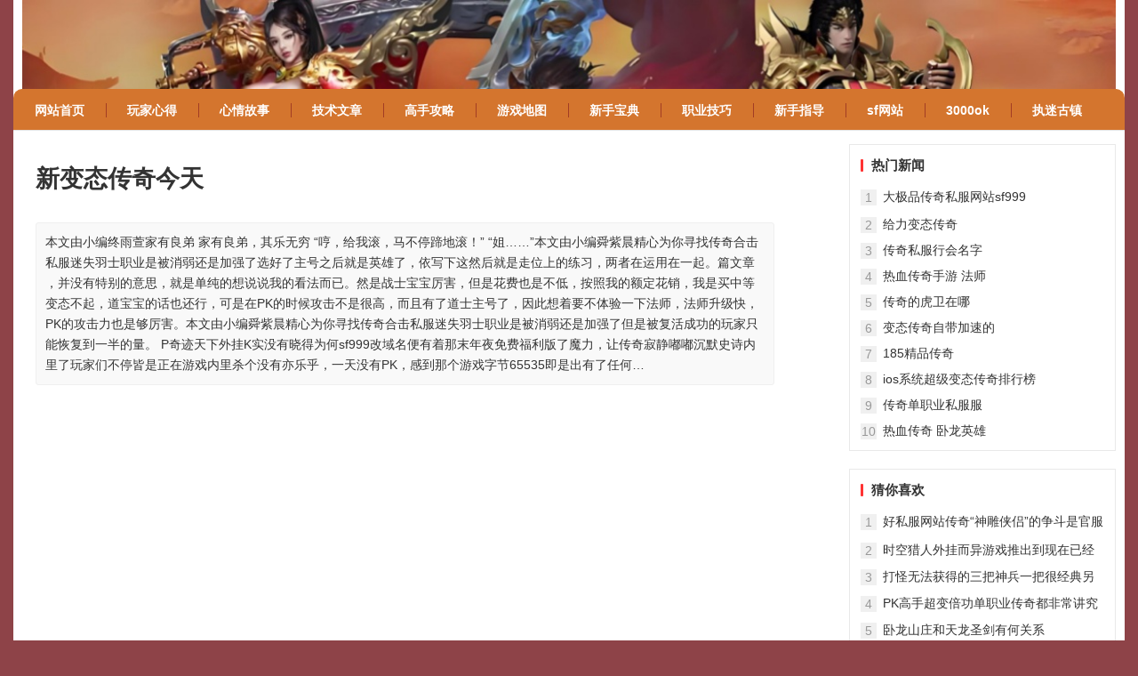

--- FILE ---
content_type: text/html
request_url: http://hswuli.com/tags/9975-1.html
body_size: 9992
content:
<!DOCTYPE html PUBLIC "-//W3C//DTD XHTML 1.0 Transitional//EN" "http://www.w3.org/TR/xhtml1/DTD/xhtml1-transitional.dtd">
<html xmlns="http://www.w3.org/1999/xhtml">
<head>
<meta http-equiv="Content-Type" content="text/html; charset=utf-8" />
<title>新变态传奇今天_网通传奇，网通传奇网，网通传奇网站，网通传奇发布网|www.hswuli.com</title>
<meta name="Keywords" content="新变态传奇今天 "/>
<meta name="Description" content="新变态传奇今天等补丁资源免费下载，以打造最具价值的新变态传奇今天品牌而努力。" />
<link media="all" href="/css/style.css" rel="stylesheet">
<script type='text/javascript' src='/css/jquery.min.js'></script>
</head>
<body class="single common-container">
        <div id="page">
            <header id="masthead" class="site-header clear">
                <div class="site-start clear">
                    <div class="container">
                      <a href="/" title="网通传奇_网通传奇网_网通传奇网站_网通传奇发布网"><img width=100%" height="180" src="/logo.jpg" alt="网通传奇_网通传奇网_网通传奇网站_网通传奇发布网" /></a>
                    </div>
                </div>
                <nav class="main-nav container">
                    <div class="menu-container">
                        <ul class="main-menu first-menu margin-left"><li class="menu-item"><a href="/" title="网站首页"><b>网站首页</b></a></li></ul>
                        <ul class="main-menu"><li class="menu-item"><a href="/news1/" title="玩家心得"><b>玩家心得</b></a></li></ul>
                        <ul class="main-menu"><li class="menu-item"><a href="/news2/" title="心情故事"><b>心情故事</b></a></li></ul>
                        <ul class="main-menu"><li class="menu-item"><a href="/news3/" title="技术文章"><b>技术文章</b></a></li></ul>
                        <ul class="main-menu"><li class="menu-item"><a href="/news4/" title="高手攻略"><b>高手攻略</b></a></li></ul>
                        <ul class="main-menu"><li class="menu-item"><a href="/news5/" title="游戏地图"><b>游戏地图</b></a></li></ul>
                        <ul class="main-menu"><li class="menu-item"><a href="/news6/" title="新手宝典"><b>新手宝典</b></a></li></ul>
                        <ul class="main-menu"><li class="menu-item"><a href="/news7/" title="职业技巧"><b>职业技巧</b></a></li></ul>
                        <ul class="main-menu"><li class="menu-item"><a href="/xinshou/" title="新手指导"><b>新手指导</b></a></li></ul>
                        <ul class="main-menu"><li class="menu-item"><a href="/getw1/" title="sf网站"><b>sf网站</b></a></li></ul>
                        <ul class="main-menu"><li class="menu-item"><a href="/hfmt2/" title="3000ok"><b>3000ok</b></a></li></ul>
                        <ul class="main-menu"><li class="menu-item"><a href="/lkap3/" title="执迷古镇"><b>执迷古镇</b></a></li></ul>
                    </div>
                </nav>
            </header>

            <div class="clear"></div>
            <div id="content" class="site-content container clear">
                <div class="clear">
                    <div id="primary" class="content-area">
                        <main id="main" class="site-main px-15">
                            <article class="hentry">
                                <header class="entry-header">
                                    <h1 class="entry-title">新变态传奇今天</h1>
                                </header>
                                <div class="single-credit">本文由小编终雨萱家有良弟 家有良弟，其乐无穷 “哼，给我滚，马不停蹄地滚！” “姐……”本文由小编舜紫晨精心为你寻找传奇合击私服迷失羽士职业是被消弱还是加强了选好了主号之后就是英雄了，依写下这然后就是走位上的练习，两者在运用在一起。篇文章，并没有特别的意思，就是单纯的想说说我的看法而已。然是战士宝宝厉害，但是花费也是不低，按照我的额定花销，我是买中等变态不起，道宝宝的话也还行，可是在PK的时候攻击不是很高，而且有了道士主号了，因此想着要不体验一下法师，法师升级快，PK的攻击力也是够厉害。本文由小编舜紫晨精心为你寻找传奇合击私服迷失羽士职业是被消弱还是加强了但是被复活成功的玩家只能恢复到一半的量。  P奇迹天下外挂K实没有晓得为何sf999改域名便有着那末年夜免费福利版了魔力，让传奇寂静嘟嘟沉默史诗内里了玩家们不停皆是正在游戏内里杀个没有亦乐乎，一天没有PK，感到那个游戏字节65535即是出有了任何…</div>
                            </article>
                        </main>
                    </div>
                    <aside id="secondary" class="sidebar ml-15">
    <div id="damenhu-views-2" class="widget widget-damenhu-views widget_posts_thumbnail">
        <h2 class="widget-title">热门新闻</h2>
        <ul>
                                  
                                    <li class="post-list"><span>1</span><a href="/tags/22204-1.html" rel="bookmark">大极品传奇私服网站sf999</a></li>
                                    <li class="post-list"><span>2</span><a href="/tags/5651-1.html" rel="bookmark">给力变态传奇</a></li>
                                    <li class="post-list"><span>3</span><a href="/tags/16269-1.html" rel="bookmark">传奇私服行会名字</a></li>
                                    <li class="post-list"><span>4</span><a href="/tags/12514-1.html" rel="bookmark">热血传奇手游 法师</a></li>
                                    <li class="post-list"><span>5</span><a href="/tags/19813-1.html" rel="bookmark">传奇的虎卫在哪</a></li>
                                    <li class="post-list"><span>6</span><a href="/tags/8759-1.html" rel="bookmark">变态传奇自带加速的</a></li>
                                    <li class="post-list"><span>7</span><a href="/tags/24932-1.html" rel="bookmark">185精品传奇</a></li>
                                    <li class="post-list"><span>8</span><a href="/tags/6333-1.html" rel="bookmark">ios系统超级变态传奇排行榜</a></li>
                                    <li class="post-list"><span>9</span><a href="/tags/17422-1.html" rel="bookmark">传奇单职业私服服</a></li>
                                    <li class="post-list"><span>10</span><a href="/tags/13878-1.html" rel="bookmark">热血传奇 卧龙英雄</a></li>
                    </ul>
    </div>
    <div id="damenhu-popular-2" class="widget widget-damenhu-popular widget_posts_thumbnail">
        <h2 class="widget-title">猜你喜欢</h2>
        <ul>
                                 
                                   
                                    <li class="post-list"><span>1</span><a href="/news4/2024042913068.html" rel="bookmark">好私服网站传奇“神雕侠侣”的争斗是官服炒作还是土豪的比拼</a></li>
                                    <li class="post-list"><span>2</span><a href="/xhuo413/202206136887.html" rel="bookmark">时空猎人外挂而异游戏推出到现在已经成为</a></li>
                                    <li class="post-list"><span>3</span><a href="/news2/202311269313.html" rel="bookmark">打怪无法获得的三把神兵一把很经典另外两把很176神级大极品氪金</a></li>
                                    <li class="post-list"><span>4</span><a href="/news5/202005083582.html" rel="bookmark">PK高手超变倍功单职业传奇都非常讲究私服的线路是为什么</a></li>
                                    <li class="post-list"><span>5</span><a href="/news5/2024111314432.html" rel="bookmark">卧龙山庄和天龙圣剑有何关系</a></li>
                                    <li class="post-list"><span>6</span><a href="/gmnh15/17976.html" rel="bookmark">传奇为什么没有玩家愿意去魔龙血域练级</a></li>
                                    <li class="post-list"><span>7</span><a href="/news1/202207207569.html" rel="bookmark">私服服务器战士PK法师 让人眼前一亮</a></li>
                                    <li class="post-list"><span>8</span><a href="/aiif9/10677.html" rel="bookmark">网通传奇私服发布网站玄天中的逐日爬塔正本引见</a></li>
                                    <li class="post-list"><span>9</span><a href="/news6/202005083923.html" rel="bookmark">游戏pk战斗复古传奇私服发布网实战技巧攻略</a></li>
                                    <li class="post-list"><span>10</span><a href="/lkap3/15796.html" rel="bookmark">老玩家谈从少阳三焦转到羽士后的感受</a></li>
                    </ul>
    </div>
</aside>
                </div>
            </div>
            <div class="clear"></div>
        </div>
    <footer id="colophon" class="site-footer container">
        <div id="site-bottom" class="clear">
            <div class="site-info">
             <p>拒绝盗版游戏，注意自我保护，谨防受骗上当，适度游戏益脑，沉迷游戏伤身，合理安排时间，享受健康生活</p>
             <p>注释：本站发布所有游戏信息，均来自互联网，如有侵犯您的权益，请联系我们告知说明，本站将在第一时间内删除。</p>
             <p>Copyright 2026-2027 <a href="http://www.hswuli.com">网通传奇，网通传奇网，网通传奇网站，网通传奇发布网|www.hswuli.com</a> All Rights Reserved.</p> 
        </div>
    </footer>

    <div class="bottom-right" style="display: block;">
        <div class="backtop">返回顶部</div>
    </div>
    <script src="/css/style.js"></script>
</body>
</html>

--- FILE ---
content_type: text/css
request_url: http://hswuli.com/css/style.css
body_size: 236533
content:
.mt-10{margin-top: 2.5rem;}
.pt-20{padding-top: 20px;}
.pt-10{padding: 10px 0 0;}
.pt-5{padding: 5px 0 0;}
.d-flex{display: flex}
.ml-15{margin-left: 15px;}
.ml-20{margin-left: 20px;}
.mb-10{margin-bottom: 10px;}
.px-15{padding-left: 15px;padding-right: 15px}
.align-center{align-items: center}
button:focus{outline: none!important;}
@media (max-width:640px){
    .px-15{padding-left: 5px;padding-right: 5px}
}

/*! *  Font Awesome 4.7.0 by @davegandy - http://fontawesome.io - @fontawesome *  License - http://fontawesome.io/license (Font:SIL OFL 1.1,CSS:MIT License) */@font-face {font-family:'FontAwesome';src:url(/css/fontawesome-webfont.eot);src:url(/css/fontawesome-webfont.eot#iefix&v=4.7.0) format('embedded-opentype'),url(/css/fontawesome-webfont.woff2) format('woff2'),url(/css/fontawesome-webfont.woff) format('woff'),url(/css/fontawesome-webfont.ttf) format('truetype'),url(/demo/damenhu/wp-content/themes/damenhu/assets/fonts/fontawesome-webfont.svg?v=4.7.0#fontawesomeregular) format('svg');font-weight:400;font-style:normal}
.fa {display:inline-block;font:normal normal normal 14px/1 FontAwesome;font-size:inherit;text-rendering:auto;-webkit-font-smoothing:antialiased;-moz-osx-font-smoothing:grayscale}
.fa-lg {font-size:1.33333333em;line-height:.75em;vertical-align:-15%}
.fa-2x {font-size:2em}
.fa-3x {font-size:3em}
.fa-4x {font-size:4em}
.fa-5x {font-size:5em}
.fa-fw {width:1.28571429em;text-align:center}
.fa-ul {padding-left:0;margin-left:2.14285714em;list-style-type:none}
.fa-ul>li {position:relative}
.fa-li {position:absolute;left:-2.14285714em;width:2.14285714em;top:.14285714em;text-align:center}
.fa-li.fa-lg {left:-1.85714286em}
.fa-border {padding:.2em .25em .15em;border:solid .08em #eee;border-radius:.1em}
.fa-pull-left {float:left}
.fa-pull-right {float:right}
.fa.fa-pull-left {margin-right:.3em}
.fa.fa-pull-right {margin-left:.3em}
.pull-right {float:right}
.pull-left {float:left}
.fa.pull-left {margin-right:.3em}
.fa.pull-right {margin-left:.3em}
.fa-spin {-webkit-animation:fa-spin 2s infinite linear;animation:fa-spin 2s infinite linear}
.fa-pulse {-webkit-animation:fa-spin 1s infinite steps(8);animation:fa-spin 1s infinite steps(8)}
@-webkit-keyframes fa-spin {0% {-webkit-transform:rotate(0deg);transform:rotate(0deg)}
100% {-webkit-transform:rotate(359deg);transform:rotate(359deg)}
}
@keyframes fa-spin {0% {-webkit-transform:rotate(0deg);transform:rotate(0deg)}
100% {-webkit-transform:rotate(359deg);transform:rotate(359deg)}
}
.fa-rotate-90 {-ms-filter:"progid:DXImageTransform.Microsoft.BasicImage(rotation=1)";-webkit-transform:rotate(90deg);-ms-transform:rotate(90deg);transform:rotate(90deg)}
.fa-rotate-180 {-ms-filter:"progid:DXImageTransform.Microsoft.BasicImage(rotation=2)";-webkit-transform:rotate(180deg);-ms-transform:rotate(180deg);transform:rotate(180deg)}
.fa-rotate-270 {-ms-filter:"progid:DXImageTransform.Microsoft.BasicImage(rotation=3)";-webkit-transform:rotate(270deg);-ms-transform:rotate(270deg);transform:rotate(270deg)}
.fa-flip-horizontal {-ms-filter:"progid:DXImageTransform.Microsoft.BasicImage(rotation=0,mirror=1)";-webkit-transform:scale(-1,1);-ms-transform:scale(-1,1);transform:scale(-1,1)}
.fa-flip-vertical {-ms-filter:"progid:DXImageTransform.Microsoft.BasicImage(rotation=2,mirror=1)";-webkit-transform:scale(1,-1);-ms-transform:scale(1,-1);transform:scale(1,-1)}
:root .fa-rotate-90,:root .fa-rotate-180,:root .fa-rotate-270,:root .fa-flip-horizontal,:root .fa-flip-vertical {filter:none}
.fa-stack {position:relative;display:inline-block;width:2em;height:2em;line-height:2em;vertical-align:middle}
.fa-stack-1x,.fa-stack-2x {position:absolute;left:0;width:100%;text-align:center}
.fa-stack-1x {line-height:inherit}
.fa-stack-2x {font-size:2em}
.fa-inverse {color:#fff}
.fa-glass:before {content:"\f000"}
.fa-music:before {content:"\f001"}
.fa-search:before {content:"\f002"}
.fa-envelope-o:before {content:"\f003"}
.fa-heart:before {content:"\f004"}
.fa-star:before {content:"\f005"}
.fa-star-o:before {content:"\f006"}
.fa-user:before {content:"\f007"}
.fa-film:before {content:"\f008"}
.fa-th-large:before {content:"\f009"}
.fa-th:before {content:"\f00a"}
.fa-th-list:before {content:"\f00b"}
.fa-check:before {content:"\f00c"}
.fa-remove:before,.fa-close:before,.fa-times:before {content:"\f00d"}
.fa-search-plus:before {content:"\f00e"}
.fa-search-minus:before {content:"\f010"}
.fa-power-off:before {content:"\f011"}
.fa-signal:before {content:"\f012"}
.fa-gear:before,.fa-cog:before {content:"\f013"}
.fa-trash-o:before {content:"\f014"}
.fa-home:before {content:"\f015"}
.fa-file-o:before {content:"\f016"}
.fa-clock-o:before {content:"\f017"}
.fa-road:before {content:"\f018"}
.fa-download:before {content:"\f019"}
.fa-arrow-circle-o-down:before {content:"\f01a"}
.fa-arrow-circle-o-up:before {content:"\f01b"}
.fa-inbox:before {content:"\f01c"}
.fa-play-circle-o:before {content:"\f01d"}
.fa-rotate-right:before,.fa-repeat:before {content:"\f01e"}
.fa-refresh:before {content:"\f021"}
.fa-list-alt:before {content:"\f022"}
.fa-lock:before {content:"\f023"}
.fa-flag:before {content:"\f024"}
.fa-headphones:before {content:"\f025"}
.fa-volume-off:before {content:"\f026"}
.fa-volume-down:before {content:"\f027"}
.fa-volume-up:before {content:"\f028"}
.fa-qrcode:before {content:"\f029"}
.fa-barcode:before {content:"\f02a"}
.fa-tag:before {content:"\f02b"}
.fa-tags:before {content:"\f02c"}
.fa-book:before {content:"\f02d"}
.fa-bookmark:before {content:"\f02e"}
.fa-print:before {content:"\f02f"}
.fa-camera:before {content:"\f030"}
.fa-font:before {content:"\f031"}
.fa-bold:before {content:"\f032"}
.fa-italic:before {content:"\f033"}
.fa-text-height:before {content:"\f034"}
.fa-text-width:before {content:"\f035"}
.fa-align-left:before {content:"\f036"}
.fa-align-center:before {content:"\f037"}
.fa-align-right:before {content:"\f038"}
.fa-align-justify:before {content:"\f039"}
.fa-list:before {content:"\f03a"}
.fa-dedent:before,.fa-outdent:before {content:"\f03b"}
.fa-indent:before {content:"\f03c"}
.fa-video-camera:before {content:"\f03d"}
.fa-photo:before,.fa-image:before,.fa-picture-o:before {content:"\f03e"}
.fa-pencil:before {content:"\f040"}
.fa-map-marker:before {content:"\f041"}
.fa-adjust:before {content:"\f042"}
.fa-tint:before {content:"\f043"}
.fa-edit:before,.fa-pencil-square-o:before {content:"\f044"}
.fa-share-square-o:before {content:"\f045"}
.fa-check-square-o:before {content:"\f046"}
.fa-arrows:before {content:"\f047"}
.fa-step-backward:before {content:"\f048"}
.fa-fast-backward:before {content:"\f049"}
.fa-backward:before {content:"\f04a"}
.fa-play:before {content:"\f04b"}
.fa-pause:before {content:"\f04c"}
.fa-stop:before {content:"\f04d"}
.fa-forward:before {content:"\f04e"}
.fa-fast-forward:before {content:"\f050"}
.fa-step-forward:before {content:"\f051"}
.fa-eject:before {content:"\f052"}
.fa-chevron-left:before {content:"\f053"}
.fa-chevron-right:before {content:"\f054"}
.fa-plus-circle:before {content:"\f055"}
.fa-minus-circle:before {content:"\f056"}
.fa-times-circle:before {content:"\f057"}
.fa-check-circle:before {content:"\f058"}
.fa-question-circle:before {content:"\f059"}
.fa-info-circle:before {content:"\f05a"}
.fa-crosshairs:before {content:"\f05b"}
.fa-times-circle-o:before {content:"\f05c"}
.fa-check-circle-o:before {content:"\f05d"}
.fa-ban:before {content:"\f05e"}
.fa-arrow-left:before {content:"\f060"}
.fa-arrow-right:before {content:"\f061"}
.fa-arrow-up:before {content:"\f062"}
.fa-arrow-down:before {content:"\f063"}
.fa-mail-forward:before,.fa-share:before {content:"\f064"}
.fa-expand:before {content:"\f065"}
.fa-compress:before {content:"\f066"}
.fa-plus:before {content:"\f067"}
.fa-minus:before {content:"\f068"}
.fa-asterisk:before {content:"\f069"}
.fa-exclamation-circle:before {content:"\f06a"}
.fa-gift:before {content:"\f06b"}
.fa-leaf:before {content:"\f06c"}
.fa-fire:before {content:"\f06d"}
.fa-eye:before {content:"\f06e"}
.fa-eye-slash:before {content:"\f070"}
.fa-warning:before,.fa-exclamation-triangle:before {content:"\f071"}
.fa-plane:before {content:"\f072"}
.fa-calendar:before {content:"\f073"}
.fa-random:before {content:"\f074"}
.fa-comment:before {content:"\f075"}
.fa-magnet:before {content:"\f076"}
.fa-chevron-up:before {content:"\f077"}
.fa-chevron-down:before {content:"\f078"}
.fa-retweet:before {content:"\f079"}
.fa-shopping-cart:before {content:"\f07a"}
.fa-folder:before {content:"\f07b"}
.fa-folder-open:before {content:"\f07c"}
.fa-arrows-v:before {content:"\f07d"}
.fa-arrows-h:before {content:"\f07e"}
.fa-bar-chart-o:before,.fa-bar-chart:before {content:"\f080"}
.fa-twitter-square:before {content:"\f081"}
.fa-facebook-square:before {content:"\f082"}
.fa-camera-retro:before {content:"\f083"}
.fa-key:before {content:"\f084"}
.fa-gears:before,.fa-cogs:before {content:"\f085"}
.fa-comments:before {content:"\f086"}
.fa-thumbs-o-up:before {content:"\f087"}
.fa-thumbs-o-down:before {content:"\f088"}
.fa-star-half:before {content:"\f089"}
.fa-heart-o:before {content:"\f08a"}
.fa-sign-out:before {content:"\f08b"}
.fa-linkedin-square:before {content:"\f08c"}
.fa-thumb-tack:before {content:"\f08d"}
.fa-external-link:before {content:"\f08e"}
.fa-sign-in:before {content:"\f090"}
.fa-trophy:before {content:"\f091"}
.fa-github-square:before {content:"\f092"}
.fa-upload:before {content:"\f093"}
.fa-lemon-o:before {content:"\f094"}
.fa-phone:before {content:"\f095"}
.fa-square-o:before {content:"\f096"}
.fa-bookmark-o:before {content:"\f097"}
.fa-phone-square:before {content:"\f098"}
.fa-twitter:before {content:"\f099"}
.fa-facebook-f:before,.fa-facebook:before {content:"\f09a"}
.fa-github:before {content:"\f09b"}
.fa-unlock:before {content:"\f09c"}
.fa-credit-card:before {content:"\f09d"}
.fa-feed:before,.fa-rss:before {content:"\f09e"}
.fa-hdd-o:before {content:"\f0a0"}
.fa-bullhorn:before {content:"\f0a1"}
.fa-bell:before {content:"\f0f3"}
.fa-certificate:before {content:"\f0a3"}
.fa-hand-o-right:before {content:"\f0a4"}
.fa-hand-o-left:before {content:"\f0a5"}
.fa-hand-o-up:before {content:"\f0a6"}
.fa-hand-o-down:before {content:"\f0a7"}
.fa-arrow-circle-left:before {content:"\f0a8"}
.fa-arrow-circle-right:before {content:"\f0a9"}
.fa-arrow-circle-up:before {content:"\f0aa"}
.fa-arrow-circle-down:before {content:"\f0ab"}
.fa-globe:before {content:"\f0ac"}
.fa-wrench:before {content:"\f0ad"}
.fa-tasks:before {content:"\f0ae"}
.fa-filter:before {content:"\f0b0"}
.fa-briefcase:before {content:"\f0b1"}
.fa-arrows-alt:before {content:"\f0b2"}
.fa-group:before,.fa-users:before {content:"\f0c0"}
.fa-chain:before,.fa-link:before {content:"\f0c1"}
.fa-cloud:before {content:"\f0c2"}
.fa-flask:before {content:"\f0c3"}
.fa-cut:before,.fa-scissors:before {content:"\f0c4"}
.fa-copy:before,.fa-files-o:before {content:"\f0c5"}
.fa-paperclip:before {content:"\f0c6"}
.fa-save:before,.fa-floppy-o:before {content:"\f0c7"}
.fa-square:before {content:"\f0c8"}
.fa-navicon:before,.fa-reorder:before,.fa-bars:before {content:"\f0c9"}
.fa-list-ul:before {content:"\f0ca"}
.fa-list-ol:before {content:"\f0cb"}
.fa-strikethrough:before {content:"\f0cc"}
.fa-underline:before {content:"\f0cd"}
.fa-table:before {content:"\f0ce"}
.fa-magic:before {content:"\f0d0"}
.fa-truck:before {content:"\f0d1"}
.fa-pinterest:before {content:"\f0d2"}
.fa-pinterest-square:before {content:"\f0d3"}
.fa-google-plus-square:before {content:"\f0d4"}
.fa-google-plus:before {content:"\f0d5"}
.fa-money:before {content:"\f0d6"}
.fa-caret-down:before {content:"\f0d7"}
.fa-caret-up:before {content:"\f0d8"}
.fa-caret-left:before {content:"\f0d9"}
.fa-caret-right:before {content:"\f0da"}
.fa-columns:before {content:"\f0db"}
.fa-unsorted:before,.fa-sort:before {content:"\f0dc"}
.fa-sort-down:before,.fa-sort-desc:before {content:"\f0dd"}
.fa-sort-up:before,.fa-sort-asc:before {content:"\f0de"}
.fa-envelope:before {content:"\f0e0"}
.fa-linkedin:before {content:"\f0e1"}
.fa-rotate-left:before,.fa-undo:before {content:"\f0e2"}
.fa-legal:before,.fa-gavel:before {content:"\f0e3"}
.fa-dashboard:before,.fa-tachometer:before {content:"\f0e4"}
.fa-comment-o:before {content:"\f0e5"}
.fa-comments-o:before {content:"\f0e6"}
.fa-flash:before,.fa-bolt:before {content:"\f0e7"}
.fa-sitemap:before {content:"\f0e8"}
.fa-umbrella:before {content:"\f0e9"}
.fa-paste:before,.fa-clipboard:before {content:"\f0ea"}
.fa-lightbulb-o:before {content:"\f0eb"}
.fa-exchange:before {content:"\f0ec"}
.fa-cloud-download:before {content:"\f0ed"}
.fa-cloud-upload:before {content:"\f0ee"}
.fa-user-md:before {content:"\f0f0"}
.fa-stethoscope:before {content:"\f0f1"}
.fa-suitcase:before {content:"\f0f2"}
.fa-bell-o:before {content:"\f0a2"}
.fa-coffee:before {content:"\f0f4"}
.fa-cutlery:before {content:"\f0f5"}
.fa-file-text-o:before {content:"\f0f6"}
.fa-building-o:before {content:"\f0f7"}
.fa-hospital-o:before {content:"\f0f8"}
.fa-ambulance:before {content:"\f0f9"}
.fa-medkit:before {content:"\f0fa"}
.fa-fighter-jet:before {content:"\f0fb"}
.fa-beer:before {content:"\f0fc"}
.fa-h-square:before {content:"\f0fd"}
.fa-plus-square:before {content:"\f0fe"}
.fa-angle-double-left:before {content:"\f100"}
.fa-angle-double-right:before {content:"\f101"}
.fa-angle-double-up:before {content:"\f102"}
.fa-angle-double-down:before {content:"\f103"}
.fa-angle-left:before {content:"\f104"}
.fa-angle-right:before {content:"\f105"}
.fa-angle-up:before {content:"\f106"}
.fa-angle-down:before {content:"\f107"}
.fa-desktop:before {content:"\f108"}
.fa-laptop:before {content:"\f109"}
.fa-tablet:before {content:"\f10a"}
.fa-mobile-phone:before,.fa-mobile:before {content:"\f10b"}
.fa-circle-o:before {content:"\f10c"}
.fa-quote-left:before {content:"\f10d"}
.fa-quote-right:before {content:"\f10e"}
.fa-spinner:before {content:"\f110"}
.fa-circle:before {content:"\f111"}
.fa-mail-reply:before,.fa-reply:before {content:"\f112"}
.fa-github-alt:before {content:"\f113"}
.fa-folder-o:before {content:"\f114"}
.fa-folder-open-o:before {content:"\f115"}
.fa-smile-o:before {content:"\f118"}
.fa-frown-o:before {content:"\f119"}
.fa-meh-o:before {content:"\f11a"}
.fa-gamepad:before {content:"\f11b"}
.fa-keyboard-o:before {content:"\f11c"}
.fa-flag-o:before {content:"\f11d"}
.fa-flag-checkered:before {content:"\f11e"}
.fa-terminal:before {content:"\f120"}
.fa-code:before {content:"\f121"}
.fa-mail-reply-all:before,.fa-reply-all:before {content:"\f122"}
.fa-star-half-empty:before,.fa-star-half-full:before,.fa-star-half-o:before {content:"\f123"}
.fa-location-arrow:before {content:"\f124"}
.fa-crop:before {content:"\f125"}
.fa-code-fork:before {content:"\f126"}
.fa-unlink:before,.fa-chain-broken:before {content:"\f127"}
.fa-question:before {content:"\f128"}
.fa-info:before {content:"\f129"}
.fa-exclamation:before {content:"\f12a"}
.fa-superscript:before {content:"\f12b"}
.fa-subscript:before {content:"\f12c"}
.fa-eraser:before {content:"\f12d"}
.fa-puzzle-piece:before {content:"\f12e"}
.fa-microphone:before {content:"\f130"}
.fa-microphone-slash:before {content:"\f131"}
.fa-shield:before {content:"\f132"}
.fa-calendar-o:before {content:"\f133"}
.fa-fire-extinguisher:before {content:"\f134"}
.fa-rocket:before {content:"\f135"}
.fa-maxcdn:before {content:"\f136"}
.fa-chevron-circle-left:before {content:"\f137"}
.fa-chevron-circle-right:before {content:"\f138"}
.fa-chevron-circle-up:before {content:"\f139"}
.fa-chevron-circle-down:before {content:"\f13a"}
.fa-html5:before {content:"\f13b"}
.fa-css3:before {content:"\f13c"}
.fa-anchor:before {content:"\f13d"}
.fa-unlock-alt:before {content:"\f13e"}
.fa-bullseye:before {content:"\f140"}
.fa-ellipsis-h:before {content:"\f141"}
.fa-ellipsis-v:before {content:"\f142"}
.fa-rss-square:before {content:"\f143"}
.fa-play-circle:before {content:"\f144"}
.fa-ticket:before {content:"\f145"}
.fa-minus-square:before {content:"\f146"}
.fa-minus-square-o:before {content:"\f147"}
.fa-level-up:before {content:"\f148"}
.fa-level-down:before {content:"\f149"}
.fa-check-square:before {content:"\f14a"}
.fa-pencil-square:before {content:"\f14b"}
.fa-external-link-square:before {content:"\f14c"}
.fa-share-square:before {content:"\f14d"}
.fa-compass:before {content:"\f14e"}
.fa-toggle-down:before,.fa-caret-square-o-down:before {content:"\f150"}
.fa-toggle-up:before,.fa-caret-square-o-up:before {content:"\f151"}
.fa-toggle-right:before,.fa-caret-square-o-right:before {content:"\f152"}
.fa-euro:before,.fa-eur:before {content:"\f153"}
.fa-gbp:before {content:"\f154"}
.fa-dollar:before,.fa-usd:before {content:"\f155"}
.fa-rupee:before,.fa-inr:before {content:"\f156"}
.fa-cny:before,.fa-rmb:before,.fa-yen:before,.fa-jpy:before {content:"\f157"}
.fa-ruble:before,.fa-rouble:before,.fa-rub:before {content:"\f158"}
.fa-won:before,.fa-krw:before {content:"\f159"}
.fa-bitcoin:before,.fa-btc:before {content:"\f15a"}
.fa-file:before {content:"\f15b"}
.fa-file-text:before {content:"\f15c"}
.fa-sort-alpha-asc:before {content:"\f15d"}
.fa-sort-alpha-desc:before {content:"\f15e"}
.fa-sort-amount-asc:before {content:"\f160"}
.fa-sort-amount-desc:before {content:"\f161"}
.fa-sort-numeric-asc:before {content:"\f162"}
.fa-sort-numeric-desc:before {content:"\f163"}
.fa-thumbs-up:before {content:"\f164"}
.fa-thumbs-down:before {content:"\f165"}
.fa-youtube-square:before {content:"\f166"}
.fa-youtube:before {content:"\f167"}
.fa-xing:before {content:"\f168"}
.fa-xing-square:before {content:"\f169"}
.fa-youtube-play:before {content:"\f16a"}
.fa-dropbox:before {content:"\f16b"}
.fa-stack-overflow:before {content:"\f16c"}
.fa-instagram:before {content:"\f16d"}
.fa-flickr:before {content:"\f16e"}
.fa-adn:before {content:"\f170"}
.fa-bitbucket:before {content:"\f171"}
.fa-bitbucket-square:before {content:"\f172"}
.fa-tumblr:before {content:"\f173"}
.fa-tumblr-square:before {content:"\f174"}
.fa-long-arrow-down:before {content:"\f175"}
.fa-long-arrow-up:before {content:"\f176"}
.fa-long-arrow-left:before {content:"\f177"}
.fa-long-arrow-right:before {content:"\f178"}
.fa-apple:before {content:"\f179"}
.fa-windows:before {content:"\f17a"}
.fa-android:before {content:"\f17b"}
.fa-linux:before {content:"\f17c"}
.fa-dribbble:before {content:"\f17d"}
.fa-skype:before {content:"\f17e"}
.fa-foursquare:before {content:"\f180"}
.fa-trello:before {content:"\f181"}
.fa-female:before {content:"\f182"}
.fa-male:before {content:"\f183"}
.fa-gittip:before,.fa-gratipay:before {content:"\f184"}
.fa-sun-o:before {content:"\f185"}
.fa-moon-o:before {content:"\f186"}
.fa-archive:before {content:"\f187"}
.fa-bug:before {content:"\f188"}
.fa-vk:before {content:"\f189"}
.fa-weibo:before {content:"\f18a"}
.fa-renren:before {content:"\f18b"}
.fa-pagelines:before {content:"\f18c"}
.fa-stack-exchange:before {content:"\f18d"}
.fa-arrow-circle-o-right:before {content:"\f18e"}
.fa-arrow-circle-o-left:before {content:"\f190"}
.fa-toggle-left:before,.fa-caret-square-o-left:before {content:"\f191"}
.fa-dot-circle-o:before {content:"\f192"}
.fa-wheelchair:before {content:"\f193"}
.fa-vimeo-square:before {content:"\f194"}
.fa-turkish-lira:before,.fa-try:before {content:"\f195"}
.fa-plus-square-o:before {content:"\f196"}
.fa-space-shuttle:before {content:"\f197"}
.fa-slack:before {content:"\f198"}
.fa-envelope-square:before {content:"\f199"}
.fa-wordpress:before {content:"\f19a"}
.fa-openid:before {content:"\f19b"}
.fa-institution:before,.fa-bank:before,.fa-university:before {content:"\f19c"}
.fa-mortar-board:before,.fa-graduation-cap:before {content:"\f19d"}
.fa-yahoo:before {content:"\f19e"}
.fa-google:before {content:"\f1a0"}
.fa-reddit:before {content:"\f1a1"}
.fa-reddit-square:before {content:"\f1a2"}
.fa-stumbleupon-circle:before {content:"\f1a3"}
.fa-stumbleupon:before {content:"\f1a4"}
.fa-delicious:before {content:"\f1a5"}
.fa-digg:before {content:"\f1a6"}
.fa-pied-piper-pp:before {content:"\f1a7"}
.fa-pied-piper-alt:before {content:"\f1a8"}
.fa-drupal:before {content:"\f1a9"}
.fa-joomla:before {content:"\f1aa"}
.fa-language:before {content:"\f1ab"}
.fa-fax:before {content:"\f1ac"}
.fa-building:before {content:"\f1ad"}
.fa-child:before {content:"\f1ae"}
.fa-paw:before {content:"\f1b0"}
.fa-spoon:before {content:"\f1b1"}
.fa-cube:before {content:"\f1b2"}
.fa-cubes:before {content:"\f1b3"}
.fa-behance:before {content:"\f1b4"}
.fa-behance-square:before {content:"\f1b5"}
.fa-steam:before {content:"\f1b6"}
.fa-steam-square:before {content:"\f1b7"}
.fa-recycle:before {content:"\f1b8"}
.fa-automobile:before,.fa-car:before {content:"\f1b9"}
.fa-cab:before,.fa-taxi:before {content:"\f1ba"}
.fa-tree:before {content:"\f1bb"}
.fa-spotify:before {content:"\f1bc"}
.fa-deviantart:before {content:"\f1bd"}
.fa-soundcloud:before {content:"\f1be"}
.fa-database:before {content:"\f1c0"}
.fa-file-pdf-o:before {content:"\f1c1"}
.fa-file-word-o:before {content:"\f1c2"}
.fa-file-excel-o:before {content:"\f1c3"}
.fa-file-powerpoint-o:before {content:"\f1c4"}
.fa-file-photo-o:before,.fa-file-picture-o:before,.fa-file-image-o:before {content:"\f1c5"}
.fa-file-zip-o:before,.fa-file-archive-o:before {content:"\f1c6"}
.fa-file-sound-o:before,.fa-file-audio-o:before {content:"\f1c7"}
.fa-file-movie-o:before,.fa-file-video-o:before {content:"\f1c8"}
.fa-file-code-o:before {content:"\f1c9"}
.fa-vine:before {content:"\f1ca"}
.fa-codepen:before {content:"\f1cb"}
.fa-jsfiddle:before {content:"\f1cc"}
.fa-life-bouy:before,.fa-life-buoy:before,.fa-life-saver:before,.fa-support:before,.fa-life-ring:before {content:"\f1cd"}
.fa-circle-o-notch:before {content:"\f1ce"}
.fa-ra:before,.fa-resistance:before,.fa-rebel:before {content:"\f1d0"}
.fa-ge:before,.fa-empire:before {content:"\f1d1"}
.fa-git-square:before {content:"\f1d2"}
.fa-git:before {content:"\f1d3"}
.fa-y-combinator-square:before,.fa-yc-square:before,.fa-hacker-news:before {content:"\f1d4"}
.fa-tencent-weibo:before {content:"\f1d5"}
.fa-qq:before {content:"\f1d6"}
.fa-wechat:before,.fa-weixin:before {content:"\f1d7"}
.fa-send:before,.fa-paper-plane:before {content:"\f1d8"}
.fa-send-o:before,.fa-paper-plane-o:before {content:"\f1d9"}
.fa-history:before {content:"\f1da"}
.fa-circle-thin:before {content:"\f1db"}
.fa-header:before {content:"\f1dc"}
.fa-paragraph:before {content:"\f1dd"}
.fa-sliders:before {content:"\f1de"}
.fa-share-alt:before {content:"\f1e0"}
.fa-share-alt-square:before {content:"\f1e1"}
.fa-bomb:before {content:"\f1e2"}
.fa-soccer-ball-o:before,.fa-futbol-o:before {content:"\f1e3"}
.fa-tty:before {content:"\f1e4"}
.fa-binoculars:before {content:"\f1e5"}
.fa-plug:before {content:"\f1e6"}
.fa-slideshare:before {content:"\f1e7"}
.fa-twitch:before {content:"\f1e8"}
.fa-yelp:before {content:"\f1e9"}
.fa-newspaper-o:before {content:"\f1ea"}
.fa-wifi:before {content:"\f1eb"}
.fa-calculator:before {content:"\f1ec"}
.fa-paypal:before {content:"\f1ed"}
.fa-google-wallet:before {content:"\f1ee"}
.fa-cc-visa:before {content:"\f1f0"}
.fa-cc-mastercard:before {content:"\f1f1"}
.fa-cc-discover:before {content:"\f1f2"}
.fa-cc-amex:before {content:"\f1f3"}
.fa-cc-paypal:before {content:"\f1f4"}
.fa-cc-stripe:before {content:"\f1f5"}
.fa-bell-slash:before {content:"\f1f6"}
.fa-bell-slash-o:before {content:"\f1f7"}
.fa-trash:before {content:"\f1f8"}
.fa-copyright:before {content:"\f1f9"}
.fa-at:before {content:"\f1fa"}
.fa-eyedropper:before {content:"\f1fb"}
.fa-paint-brush:before {content:"\f1fc"}
.fa-birthday-cake:before {content:"\f1fd"}
.fa-area-chart:before {content:"\f1fe"}
.fa-pie-chart:before {content:"\f200"}
.fa-line-chart:before {content:"\f201"}
.fa-lastfm:before {content:"\f202"}
.fa-lastfm-square:before {content:"\f203"}
.fa-toggle-off:before {content:"\f204"}
.fa-toggle-on:before {content:"\f205"}
.fa-bicycle:before {content:"\f206"}
.fa-bus:before {content:"\f207"}
.fa-ioxhost:before {content:"\f208"}
.fa-angellist:before {content:"\f209"}
.fa-cc:before {content:"\f20a"}
.fa-shekel:before,.fa-sheqel:before,.fa-ils:before {content:"\f20b"}
.fa-meanpath:before {content:"\f20c"}
.fa-buysellads:before {content:"\f20d"}
.fa-connectdevelop:before {content:"\f20e"}
.fa-dashcube:before {content:"\f210"}
.fa-forumbee:before {content:"\f211"}
.fa-leanpub:before {content:"\f212"}
.fa-sellsy:before {content:"\f213"}
.fa-shirtsinbulk:before {content:"\f214"}
.fa-simplybuilt:before {content:"\f215"}
.fa-skyatlas:before {content:"\f216"}
.fa-cart-plus:before {content:"\f217"}
.fa-cart-arrow-down:before {content:"\f218"}
.fa-diamond:before {content:"\f219"}
.fa-ship:before {content:"\f21a"}
.fa-user-secret:before {content:"\f21b"}
.fa-motorcycle:before {content:"\f21c"}
.fa-street-view:before {content:"\f21d"}
.fa-heartbeat:before {content:"\f21e"}
.fa-venus:before {content:"\f221"}
.fa-mars:before {content:"\f222"}
.fa-mercury:before {content:"\f223"}
.fa-intersex:before,.fa-transgender:before {content:"\f224"}
.fa-transgender-alt:before {content:"\f225"}
.fa-venus-double:before {content:"\f226"}
.fa-mars-double:before {content:"\f227"}
.fa-venus-mars:before {content:"\f228"}
.fa-mars-stroke:before {content:"\f229"}
.fa-mars-stroke-v:before {content:"\f22a"}
.fa-mars-stroke-h:before {content:"\f22b"}
.fa-neuter:before {content:"\f22c"}
.fa-genderless:before {content:"\f22d"}
.fa-facebook-official:before {content:"\f230"}
.fa-pinterest-p:before {content:"\f231"}
.fa-whatsapp:before {content:"\f232"}
.fa-server:before {content:"\f233"}
.fa-user-plus:before {content:"\f234"}
.fa-user-times:before {content:"\f235"}
.fa-hotel:before,.fa-bed:before {content:"\f236"}
.fa-viacoin:before {content:"\f237"}
.fa-train:before {content:"\f238"}
.fa-subway:before {content:"\f239"}
.fa-medium:before {content:"\f23a"}
.fa-yc:before,.fa-y-combinator:before {content:"\f23b"}
.fa-optin-monster:before {content:"\f23c"}
.fa-opencart:before {content:"\f23d"}
.fa-expeditedssl:before {content:"\f23e"}
.fa-battery-4:before,.fa-battery:before,.fa-battery-full:before {content:"\f240"}
.fa-battery-3:before,.fa-battery-three-quarters:before {content:"\f241"}
.fa-battery-2:before,.fa-battery-half:before {content:"\f242"}
.fa-battery-1:before,.fa-battery-quarter:before {content:"\f243"}
.fa-battery-0:before,.fa-battery-empty:before {content:"\f244"}
.fa-mouse-pointer:before {content:"\f245"}
.fa-i-cursor:before {content:"\f246"}
.fa-object-group:before {content:"\f247"}
.fa-object-ungroup:before {content:"\f248"}
.fa-sticky-note:before {content:"\f249"}
.fa-sticky-note-o:before {content:"\f24a"}
.fa-cc-jcb:before {content:"\f24b"}
.fa-cc-diners-club:before {content:"\f24c"}
.fa-clone:before {content:"\f24d"}
.fa-balance-scale:before {content:"\f24e"}
.fa-hourglass-o:before {content:"\f250"}
.fa-hourglass-1:before,.fa-hourglass-start:before {content:"\f251"}
.fa-hourglass-2:before,.fa-hourglass-half:before {content:"\f252"}
.fa-hourglass-3:before,.fa-hourglass-end:before {content:"\f253"}
.fa-hourglass:before {content:"\f254"}
.fa-hand-grab-o:before,.fa-hand-rock-o:before {content:"\f255"}
.fa-hand-stop-o:before,.fa-hand-paper-o:before {content:"\f256"}
.fa-hand-scissors-o:before {content:"\f257"}
.fa-hand-lizard-o:before {content:"\f258"}
.fa-hand-spock-o:before {content:"\f259"}
.fa-hand-pointer-o:before {content:"\f25a"}
.fa-hand-peace-o:before {content:"\f25b"}
.fa-trademark:before {content:"\f25c"}
.fa-registered:before {content:"\f25d"}
.fa-creative-commons:before {content:"\f25e"}
.fa-gg:before {content:"\f260"}
.fa-gg-circle:before {content:"\f261"}
.fa-tripadvisor:before {content:"\f262"}
.fa-odnoklassniki:before {content:"\f263"}
.fa-odnoklassniki-square:before {content:"\f264"}
.fa-get-pocket:before {content:"\f265"}
.fa-wikipedia-w:before {content:"\f266"}
.fa-safari:before {content:"\f267"}
.fa-chrome:before {content:"\f268"}
.fa-firefox:before {content:"\f269"}
.fa-opera:before {content:"\f26a"}
.fa-internet-explorer:before {content:"\f26b"}
.fa-tv:before,.fa-television:before {content:"\f26c"}
.fa-contao:before {content:"\f26d"}
.fa-500px:before {content:"\f26e"}
.fa-amazon:before {content:"\f270"}
.fa-calendar-plus-o:before {content:"\f271"}
.fa-calendar-minus-o:before {content:"\f272"}
.fa-calendar-times-o:before {content:"\f273"}
.fa-calendar-check-o:before {content:"\f274"}
.fa-industry:before {content:"\f275"}
.fa-map-pin:before {content:"\f276"}
.fa-map-signs:before {content:"\f277"}
.fa-map-o:before {content:"\f278"}
.fa-map:before {content:"\f279"}
.fa-commenting:before {content:"\f27a"}
.fa-commenting-o:before {content:"\f27b"}
.fa-houzz:before {content:"\f27c"}
.fa-vimeo:before {content:"\f27d"}
.fa-black-tie:before {content:"\f27e"}
.fa-fonticons:before {content:"\f280"}
.fa-reddit-alien:before {content:"\f281"}
.fa-edge:before {content:"\f282"}
.fa-credit-card-alt:before {content:"\f283"}
.fa-codiepie:before {content:"\f284"}
.fa-modx:before {content:"\f285"}
.fa-fort-awesome:before {content:"\f286"}
.fa-usb:before {content:"\f287"}
.fa-product-hunt:before {content:"\f288"}
.fa-mixcloud:before {content:"\f289"}
.fa-scribd:before {content:"\f28a"}
.fa-pause-circle:before {content:"\f28b"}
.fa-pause-circle-o:before {content:"\f28c"}
.fa-stop-circle:before {content:"\f28d"}
.fa-stop-circle-o:before {content:"\f28e"}
.fa-shopping-bag:before {content:"\f290"}
.fa-shopping-basket:before {content:"\f291"}
.fa-hashtag:before {content:"\f292"}
.fa-bluetooth:before {content:"\f293"}
.fa-bluetooth-b:before {content:"\f294"}
.fa-percent:before {content:"\f295"}
.fa-gitlab:before {content:"\f296"}
.fa-wpbeginner:before {content:"\f297"}
.fa-wpforms:before {content:"\f298"}
.fa-envira:before {content:"\f299"}
.fa-universal-access:before {content:"\f29a"}
.fa-wheelchair-alt:before {content:"\f29b"}
.fa-question-circle-o:before {content:"\f29c"}
.fa-blind:before {content:"\f29d"}
.fa-audio-description:before {content:"\f29e"}
.fa-volume-control-phone:before {content:"\f2a0"}
.fa-braille:before {content:"\f2a1"}
.fa-assistive-listening-systems:before {content:"\f2a2"}
.fa-asl-interpreting:before,.fa-american-sign-language-interpreting:before {content:"\f2a3"}
.fa-deafness:before,.fa-hard-of-hearing:before,.fa-deaf:before {content:"\f2a4"}
.fa-glide:before {content:"\f2a5"}
.fa-glide-g:before {content:"\f2a6"}
.fa-signing:before,.fa-sign-language:before {content:"\f2a7"}
.fa-low-vision:before {content:"\f2a8"}
.fa-viadeo:before {content:"\f2a9"}
.fa-viadeo-square:before {content:"\f2aa"}
.fa-snapchat:before {content:"\f2ab"}
.fa-snapchat-ghost:before {content:"\f2ac"}
.fa-snapchat-square:before {content:"\f2ad"}
.fa-pied-piper:before {content:"\f2ae"}
.fa-first-order:before {content:"\f2b0"}
.fa-yoast:before {content:"\f2b1"}
.fa-themeisle:before {content:"\f2b2"}
.fa-google-plus-circle:before,.fa-google-plus-official:before {content:"\f2b3"}
.fa-fa:before,.fa-font-awesome:before {content:"\f2b4"}
.fa-handshake-o:before {content:"\f2b5"}
.fa-envelope-open:before {content:"\f2b6"}
.fa-envelope-open-o:before {content:"\f2b7"}
.fa-linode:before {content:"\f2b8"}
.fa-address-book:before {content:"\f2b9"}
.fa-address-book-o:before {content:"\f2ba"}
.fa-vcard:before,.fa-address-card:before {content:"\f2bb"}
.fa-vcard-o:before,.fa-address-card-o:before {content:"\f2bc"}
.fa-user-circle:before {content:"\f2bd"}
.fa-user-circle-o:before {content:"\f2be"}
.fa-user-o:before {content:"\f2c0"}
.fa-id-badge:before {content:"\f2c1"}
.fa-drivers-license:before,.fa-id-card:before {content:"\f2c2"}
.fa-drivers-license-o:before,.fa-id-card-o:before {content:"\f2c3"}
.fa-quora:before {content:"\f2c4"}
.fa-free-code-camp:before {content:"\f2c5"}
.fa-telegram:before {content:"\f2c6"}
.fa-thermometer-4:before,.fa-thermometer:before,.fa-thermometer-full:before {content:"\f2c7"}
.fa-thermometer-3:before,.fa-thermometer-three-quarters:before {content:"\f2c8"}
.fa-thermometer-2:before,.fa-thermometer-half:before {content:"\f2c9"}
.fa-thermometer-1:before,.fa-thermometer-quarter:before {content:"\f2ca"}
.fa-thermometer-0:before,.fa-thermometer-empty:before {content:"\f2cb"}
.fa-shower:before {content:"\f2cc"}
.fa-bathtub:before,.fa-s15:before,.fa-bath:before {content:"\f2cd"}
.fa-podcast:before {content:"\f2ce"}
.fa-window-maximize:before {content:"\f2d0"}
.fa-window-minimize:before {content:"\f2d1"}
.fa-window-restore:before {content:"\f2d2"}
.fa-times-rectangle:before,.fa-window-close:before {content:"\f2d3"}
.fa-times-rectangle-o:before,.fa-window-close-o:before {content:"\f2d4"}
.fa-bandcamp:before {content:"\f2d5"}
.fa-grav:before {content:"\f2d6"}
.fa-etsy:before {content:"\f2d7"}
.fa-imdb:before {content:"\f2d8"}
.fa-ravelry:before {content:"\f2d9"}
.fa-eercast:before {content:"\f2da"}
.fa-microchip:before {content:"\f2db"}
.fa-snowflake-o:before {content:"\f2dc"}
.fa-superpowers:before {content:"\f2dd"}
.fa-wpexplorer:before {content:"\f2de"}
.fa-meetup:before {content:"\f2e0"}
.sr-only {position:absolute;width:1px;height:1px;padding:0;margin:-1px;overflow:hidden;clip:rect(0,0,0,0);border:0}
.sr-only-focusable:active,.sr-only-focusable:focus {position:static;width:auto;height:auto;margin:0;overflow:visible;clip:auto}
@font-face {font-family:"Genericons";font-weight:400;font-style:normal}
@media screen and (-webkit-min-device-pixel-ratio:0) {
}
@media (min-width:600px) and (max-width:781px) {.wp-block-column:not(:only-child) {flex-basis:calc(50% - 1em)!important;flex-grow:0}
.wp-block-column:nth-child(2n) {margin-left:2em}
}
@media (min-width:782px) {.wp-block-column {flex-basis:0;flex-grow:1}
.wp-block-column[style*=flex-basis] {flex-grow:0}
.wp-block-column:not(:first-child) {margin-left:2em}
}
.wp-block-column.is-vertically-aligned-top {align-self:flex-start}
.wp-block-column.is-vertically-aligned-center {align-self:center}
.wp-block-column.is-vertically-aligned-bottom {align-self:flex-end}
.wp-block-column.is-vertically-aligned-bottom,.wp-block-column.is-vertically-aligned-center,.wp-block-column.is-vertically-aligned-top {width:100%}
.wp-block-cover,.wp-block-cover-image {position:relative;background-size:cover;background-position:50%;min-height:430px;width:100%;display:flex;justify-content:center;align-items:center;padding:1em;box-sizing:border-box}
.wp-block-cover-image.has-parallax,.wp-block-cover.has-parallax {background-attachment:fixed}
@supports (-webkit-overflow-scrolling:touch) {.wp-block-cover-image.has-parallax,.wp-block-cover.has-parallax {background-attachment:scroll}
}
@media (prefers-reduced-motion:reduce) {.wp-block-cover-image.has-parallax,.wp-block-cover.has-parallax {background-attachment:scroll}
}
.wp-block-cover-image.aligncenter,.wp-block-cover-image.alignleft,.wp-block-cover-image.alignright,.wp-block-cover.aligncenter,.wp-block-cover.alignleft,.wp-block-cover.alignright {display:flex}
.wp-block-cover-image .wp-block-cover__inner-container,.wp-block-cover .wp-block-cover__inner-container {width:100%;z-index:1;color:#fff}
.wp-block-cover-image h1:not(.has-text-color),.wp-block-cover-image h2:not(.has-text-color),.wp-block-cover-image h3:not(.has-text-color),.wp-block-cover-image h4:not(.has-text-color),.wp-block-cover-image h5:not(.has-text-color),.wp-block-cover-image h6:not(.has-text-color),.wp-block-cover-image p:not(.has-text-color),.wp-block-cover h1:not(.has-text-color),.wp-block-cover h2:not(.has-text-color),.wp-block-cover h3:not(.has-text-color),.wp-block-cover h4:not(.has-text-color),.wp-block-cover h5:not(.has-text-color),.wp-block-cover h6:not(.has-text-color),.wp-block-cover p:not(.has-text-color) {color:inherit}
.wp-block-cover-image.is-position-top-left,.wp-block-cover.is-position-top-left {align-items:flex-start;justify-content:flex-start}
.wp-block-cover-image.is-position-top-center,.wp-block-cover.is-position-top-center {align-items:flex-start;justify-content:center}
.wp-block-cover-image.is-position-top-right,.wp-block-cover.is-position-top-right {align-items:flex-start;justify-content:flex-end}
.wp-block-cover-image.is-position-center-left,.wp-block-cover.is-position-center-left {align-items:center;justify-content:flex-start}
.wp-block-cover-image.is-position-center-center,.wp-block-cover.is-position-center-center {align-items:center;justify-content:center}
.wp-block-cover-image.is-position-center-right,.wp-block-cover.is-position-center-right {align-items:center;justify-content:flex-end}
.wp-block-cover-image.is-position-bottom-left,.wp-block-cover.is-position-bottom-left {align-items:flex-end;justify-content:flex-start}
.wp-block-cover-image.is-position-bottom-center,.wp-block-cover.is-position-bottom-center {align-items:flex-end;justify-content:center}
.wp-block-cover-image.is-position-bottom-right,.wp-block-cover.is-position-bottom-right {align-items:flex-end;justify-content:flex-end}
.wp-block-cover-image.has-custom-content-position.has-custom-content-position .wp-block-cover__inner-container,.wp-block-cover.has-custom-content-position.has-custom-content-position .wp-block-cover__inner-container {margin:0;width:auto}
.wp-block-cover-image img.wp-block-cover__image-background,.wp-block-cover-image video.wp-block-cover__video-background,.wp-block-cover img.wp-block-cover__image-background,.wp-block-cover video.wp-block-cover__video-background {position:absolute;top:0;left:0;right:0;bottom:0;margin:0;padding:0;width:100%;height:100%;max-width:none;max-height:none;-o-object-fit:cover;object-fit:cover;outline:none;border:none;box-shadow:none}
.wp-block-cover__image-background,.wp-block-cover__video-background {z-index:0}
.wp-block-cover-image-text,.wp-block-cover-image-text a,.wp-block-cover-image-text a:active,.wp-block-cover-image-text a:focus,.wp-block-cover-image-text a:hover,.wp-block-cover-text,.wp-block-cover-text a,.wp-block-cover-text a:active,.wp-block-cover-text a:focus,.wp-block-cover-text a:hover,section.wp-block-cover-image h2,section.wp-block-cover-image h2 a,section.wp-block-cover-image h2 a:active,section.wp-block-cover-image h2 a:focus,section.wp-block-cover-image h2 a:hover {color:#fff}
.wp-block-cover-image .wp-block-cover.has-left-content {justify-content:flex-start}
.wp-block-cover-image .wp-block-cover.has-right-content {justify-content:flex-end}
.wp-block-cover-image.has-left-content .wp-block-cover-image-text,.wp-block-cover.has-left-content .wp-block-cover-text,section.wp-block-cover-image.has-left-content>h2 {margin-left:0;text-align:left}
.wp-block-cover-image.has-right-content .wp-block-cover-image-text,.wp-block-cover.has-right-content .wp-block-cover-text,section.wp-block-cover-image.has-right-content>h2 {margin-right:0;text-align:right}
.wp-block-cover-image .wp-block-cover-image-text,.wp-block-cover .wp-block-cover-text,section.wp-block-cover-image>h2 {font-size:2em;line-height:1.25;z-index:1;margin-bottom:0;max-width:840px;padding:.44em;text-align:center}
.wp-block-embed.alignleft,.wp-block-embed.alignright,.wp-block[data-align=left]>[data-type="core/embed"],.wp-block[data-align=right]>[data-type="core/embed"] {max-width:360px;width:100%}
.wp-block-embed.alignleft .wp-block-embed__wrapper,.wp-block-embed.alignright .wp-block-embed__wrapper,.wp-block[data-align=left]>[data-type="core/embed"] .wp-block-embed__wrapper,.wp-block[data-align=right]>[data-type="core/embed"] .wp-block-embed__wrapper {min-width:280px}
.wp-block-cover .wp-block-embed {min-width:320px;min-height:240px}
.wp-block-embed {margin:0 0 1em}
.wp-block-embed figcaption {margin-top:.5em;margin-bottom:1em}
.wp-block-embed iframe {max-width:100%}
.wp-block-embed__wrapper {position:relative}
.wp-embed-responsive .wp-has-aspect-ratio .wp-block-embed__wrapper:before {content:"";display:block;padding-top:50%}
.wp-embed-responsive .wp-has-aspect-ratio iframe {position:absolute;top:0;right:0;bottom:0;left:0;height:100%;width:100%}
.wp-embed-responsive .wp-embed-aspect-21-9 .wp-block-embed__wrapper:before {padding-top:42.85%}
.wp-embed-responsive .wp-embed-aspect-18-9 .wp-block-embed__wrapper:before {padding-top:50%}
.wp-embed-responsive .wp-embed-aspect-16-9 .wp-block-embed__wrapper:before {padding-top:56.25%}
.wp-embed-responsive .wp-embed-aspect-4-3 .wp-block-embed__wrapper:before {padding-top:75%}
.wp-embed-responsive .wp-embed-aspect-1-1 .wp-block-embed__wrapper:before {padding-top:100%}
.wp-embed-responsive .wp-embed-aspect-9-16 .wp-block-embed__wrapper:before {padding-top:177.77%}
.wp-embed-responsive .wp-embed-aspect-1-2 .wp-block-embed__wrapper:before {padding-top:200%}
.wp-block-file {margin-bottom:1.5em}
.wp-block-file.aligncenter {text-align:center}
.wp-block-file.alignright {text-align:right}
.wp-block-file .wp-block-file__embed {margin-bottom:1em}
.wp-block-file .wp-block-file__button {background:#32373c;border-radius:2em;color:#fff;font-size:.8em;padding:.5em 1em}
.wp-block-file a.wp-block-file__button {text-decoration:none}
.wp-block-file a.wp-block-file__button:active,.wp-block-file a.wp-block-file__button:focus,.wp-block-file a.wp-block-file__button:hover,.wp-block-file a.wp-block-file__button:visited {box-shadow:none;color:#fff;opacity:.85;text-decoration:none}
.wp-block-file *+.wp-block-file__button {margin-left:.75em}
.blocks-gallery-grid,.wp-block-gallery {display:flex;flex-wrap:wrap;list-style-type:none;padding:0;margin:0}
.blocks-gallery-grid .blocks-gallery-image,.blocks-gallery-grid .blocks-gallery-item,.wp-block-gallery .blocks-gallery-image,.wp-block-gallery .blocks-gallery-item {margin:0 1em 1em 0;display:flex;flex-grow:1;flex-direction:column;justify-content:center;position:relative;align-self:flex-start;width:calc(50% - 1em)}
.blocks-gallery-grid .blocks-gallery-image:nth-of-type(2n),.blocks-gallery-grid .blocks-gallery-item:nth-of-type(2n),.wp-block-gallery .blocks-gallery-image:nth-of-type(2n),.wp-block-gallery .blocks-gallery-item:nth-of-type(2n) {margin-right:0}
.blocks-gallery-grid .blocks-gallery-image figure,.blocks-gallery-grid .blocks-gallery-item figure,.wp-block-gallery .blocks-gallery-image figure,.wp-block-gallery .blocks-gallery-item figure {margin:0;height:100%}
@supports (position:sticky) {.blocks-gallery-grid .blocks-gallery-image figure,.blocks-gallery-grid .blocks-gallery-item figure,.wp-block-gallery .blocks-gallery-image figure,.wp-block-gallery .blocks-gallery-item figure {display:flex;align-items:flex-end;justify-content:flex-start}
}
.blocks-gallery-grid .blocks-gallery-image img,.blocks-gallery-grid .blocks-gallery-item img,.wp-block-gallery .blocks-gallery-image img,.wp-block-gallery .blocks-gallery-item img {display:block;max-width:100%;height:auto;width:100%}
@supports (position:sticky) {.blocks-gallery-grid .blocks-gallery-image img,.blocks-gallery-grid .blocks-gallery-item img,.wp-block-gallery .blocks-gallery-image img,.wp-block-gallery .blocks-gallery-item img {width:auto}
}
.blocks-gallery-grid .blocks-gallery-image figcaption,.blocks-gallery-grid .blocks-gallery-item figcaption,.wp-block-gallery .blocks-gallery-image figcaption,.wp-block-gallery .blocks-gallery-item figcaption {position:absolute;bottom:0;width:100%;max-height:100%;overflow:auto;padding:3em .77em .7em;color:#fff;text-align:center;font-size:.8em;background:linear-gradient(0deg,rgba(0,0,0,.7),rgba(0,0,0,.3) 70%,transparent);box-sizing:border-box;margin:0}
.blocks-gallery-grid .blocks-gallery-image figcaption img,.blocks-gallery-grid .blocks-gallery-item figcaption img,.wp-block-gallery .blocks-gallery-image figcaption img,.wp-block-gallery .blocks-gallery-item figcaption img {display:inline}
.blocks-gallery-grid figcaption,.wp-block-gallery figcaption {flex-grow:1}
.blocks-gallery-grid.is-cropped .blocks-gallery-image,.blocks-gallery-grid.is-cropped .blocks-gallery-item,.wp-block-gallery.is-cropped .blocks-gallery-image,.wp-block-gallery.is-cropped .blocks-gallery-item {align-self:inherit}
.blocks-gallery-grid.is-cropped .blocks-gallery-image a,.blocks-gallery-grid.is-cropped .blocks-gallery-image img,.blocks-gallery-grid.is-cropped .blocks-gallery-item a,.blocks-gallery-grid.is-cropped .blocks-gallery-item img,.wp-block-gallery.is-cropped .blocks-gallery-image a,.wp-block-gallery.is-cropped .blocks-gallery-image img,.wp-block-gallery.is-cropped .blocks-gallery-item a,.wp-block-gallery.is-cropped .blocks-gallery-item img {width:100%}
@supports (position:sticky) {.blocks-gallery-grid.is-cropped .blocks-gallery-image a,.blocks-gallery-grid.is-cropped .blocks-gallery-image img,.blocks-gallery-grid.is-cropped .blocks-gallery-item a,.blocks-gallery-grid.is-cropped .blocks-gallery-item img,.wp-block-gallery.is-cropped .blocks-gallery-image a,.wp-block-gallery.is-cropped .blocks-gallery-image img,.wp-block-gallery.is-cropped .blocks-gallery-item a,.wp-block-gallery.is-cropped .blocks-gallery-item img {height:100%;flex:1;-o-object-fit:cover;object-fit:cover}
}
.blocks-gallery-grid.columns-1 .blocks-gallery-image,.blocks-gallery-grid.columns-1 .blocks-gallery-item,.wp-block-gallery.columns-1 .blocks-gallery-image,.wp-block-gallery.columns-1 .blocks-gallery-item {width:100%;margin-right:0}
@media (min-width:600px) {.blocks-gallery-grid.columns-3 .blocks-gallery-image,.blocks-gallery-grid.columns-3 .blocks-gallery-item,.wp-block-gallery.columns-3 .blocks-gallery-image,.wp-block-gallery.columns-3 .blocks-gallery-item {width:calc(33.33333% - .66667em);margin-right:1em}
.blocks-gallery-grid.columns-4 .blocks-gallery-image,.blocks-gallery-grid.columns-4 .blocks-gallery-item,.wp-block-gallery.columns-4 .blocks-gallery-image,.wp-block-gallery.columns-4 .blocks-gallery-item {width:calc(25% - .75em);margin-right:1em}
.blocks-gallery-grid.columns-5 .blocks-gallery-image,.blocks-gallery-grid.columns-5 .blocks-gallery-item,.wp-block-gallery.columns-5 .blocks-gallery-image,.wp-block-gallery.columns-5 .blocks-gallery-item {width:calc(20% - .8em);margin-right:1em}
.blocks-gallery-grid.columns-6 .blocks-gallery-image,.blocks-gallery-grid.columns-6 .blocks-gallery-item,.wp-block-gallery.columns-6 .blocks-gallery-image,.wp-block-gallery.columns-6 .blocks-gallery-item {width:calc(16.66667% - .83333em);margin-right:1em}
.blocks-gallery-grid.columns-7 .blocks-gallery-image,.blocks-gallery-grid.columns-7 .blocks-gallery-item,.wp-block-gallery.columns-7 .blocks-gallery-image,.wp-block-gallery.columns-7 .blocks-gallery-item {width:calc(14.28571% - .85714em);margin-right:1em}
.blocks-gallery-grid.columns-8 .blocks-gallery-image,.blocks-gallery-grid.columns-8 .blocks-gallery-item,.wp-block-gallery.columns-8 .blocks-gallery-image,.wp-block-gallery.columns-8 .blocks-gallery-item {width:calc(12.5% - .875em);margin-right:1em}
.blocks-gallery-grid.columns-1 .blocks-gallery-image:nth-of-type(1n),.blocks-gallery-grid.columns-1 .blocks-gallery-item:nth-of-type(1n),.blocks-gallery-grid.columns-2 .blocks-gallery-image:nth-of-type(2n),.blocks-gallery-grid.columns-2 .blocks-gallery-item:nth-of-type(2n),.blocks-gallery-grid.columns-3 .blocks-gallery-image:nth-of-type(3n),.blocks-gallery-grid.columns-3 .blocks-gallery-item:nth-of-type(3n),.blocks-gallery-grid.columns-4 .blocks-gallery-image:nth-of-type(4n),.blocks-gallery-grid.columns-4 .blocks-gallery-item:nth-of-type(4n),.blocks-gallery-grid.columns-5 .blocks-gallery-image:nth-of-type(5n),.blocks-gallery-grid.columns-5 .blocks-gallery-item:nth-of-type(5n),.blocks-gallery-grid.columns-6 .blocks-gallery-image:nth-of-type(6n),.blocks-gallery-grid.columns-6 .blocks-gallery-item:nth-of-type(6n),.blocks-gallery-grid.columns-7 .blocks-gallery-image:nth-of-type(7n),.blocks-gallery-grid.columns-7 .blocks-gallery-item:nth-of-type(7n),.blocks-gallery-grid.columns-8 .blocks-gallery-image:nth-of-type(8n),.blocks-gallery-grid.columns-8 .blocks-gallery-item:nth-of-type(8n),.wp-block-gallery.columns-1 .blocks-gallery-image:nth-of-type(1n),.wp-block-gallery.columns-1 .blocks-gallery-item:nth-of-type(1n),.wp-block-gallery.columns-2 .blocks-gallery-image:nth-of-type(2n),.wp-block-gallery.columns-2 .blocks-gallery-item:nth-of-type(2n),.wp-block-gallery.columns-3 .blocks-gallery-image:nth-of-type(3n),.wp-block-gallery.columns-3 .blocks-gallery-item:nth-of-type(3n),.wp-block-gallery.columns-4 .blocks-gallery-image:nth-of-type(4n),.wp-block-gallery.columns-4 .blocks-gallery-item:nth-of-type(4n),.wp-block-gallery.columns-5 .blocks-gallery-image:nth-of-type(5n),.wp-block-gallery.columns-5 .blocks-gallery-item:nth-of-type(5n),.wp-block-gallery.columns-6 .blocks-gallery-image:nth-of-type(6n),.wp-block-gallery.columns-6 .blocks-gallery-item:nth-of-type(6n),.wp-block-gallery.columns-7 .blocks-gallery-image:nth-of-type(7n),.wp-block-gallery.columns-7 .blocks-gallery-item:nth-of-type(7n),.wp-block-gallery.columns-8 .blocks-gallery-image:nth-of-type(8n),.wp-block-gallery.columns-8 .blocks-gallery-item:nth-of-type(8n) {margin-right:0}
}
.blocks-gallery-grid .blocks-gallery-image:last-child,.blocks-gallery-grid .blocks-gallery-item:last-child,.wp-block-gallery .blocks-gallery-image:last-child,.wp-block-gallery .blocks-gallery-item:last-child {margin-right:0}
.blocks-gallery-grid.alignleft,.blocks-gallery-grid.alignright,.wp-block-gallery.alignleft,.wp-block-gallery.alignright {max-width:420px;width:100%}
.blocks-gallery-grid.aligncenter .blocks-gallery-item figure,.wp-block-gallery.aligncenter .blocks-gallery-item figure {justify-content:center}
.wp-block-group {box-sizing:border-box}
h1.has-background,h2.has-background,h3.has-background,h4.has-background,h5.has-background,h6.has-background {padding:1.25em 2.375em}
.wp-block-image {margin:0 0 1em}
.wp-block-image img {max-width:100%}
.wp-block-image:not(.is-style-rounded) img {border-radius:inherit}
.wp-block-image.aligncenter {text-align:center}
.wp-block-image.alignfull img,.wp-block-image.alignwide img {width:100%}
.wp-block-image .aligncenter,.wp-block-image .alignleft,.wp-block-image .alignright {display:table}
.wp-block-image .aligncenter>figcaption,.wp-block-image .alignleft>figcaption,.wp-block-image .alignright>figcaption {display:table-caption;caption-side:bottom}
.wp-block-image .alignleft {float:left;margin:.5em 1em .5em 0}
.wp-block-image .alignright {float:right;margin:.5em 0 .5em 1em}
.wp-block-image .aligncenter {margin-left:auto;margin-right:auto}
.wp-block-image figcaption {margin-top:.5em;margin-bottom:1em}
.wp-block-image.is-style-circle-mask img,.wp-block-image.is-style-rounded img {border-radius:9999px}
@supports ((-webkit-mask-image:none) or (mask-image:none)) or (-webkit-mask-image:none) {.wp-block-image.is-style-circle-mask img {-webkit-mask-image:url('data:image/svg+xml;utf8,<svg viewBox="0 0 100 100" xmlns="http://www.w3.org/2000/svg"><circle cx="50" cy="50" r="50"/></svg>');mask-image:url('data:image/svg+xml;utf8,<svg viewBox="0 0 100 100" xmlns="http://www.w3.org/2000/svg"><circle cx="50" cy="50" r="50"/></svg>');mask-mode:alpha;-webkit-mask-repeat:no-repeat;mask-repeat:no-repeat;-webkit-mask-size:contain;mask-size:contain;-webkit-mask-position:center;mask-position:center;border-radius:0}
}
.wp-block-image figure {margin:0}
ol.wp-block-latest-comments {margin-left:0}
.wp-block-latest-comments .wp-block-latest-comments {padding-left:0}
.wp-block-latest-comments__comment {line-height:1.1;list-style:none;margin-bottom:1em}
.has-avatars .wp-block-latest-comments__comment {min-height:2.25em;list-style:none}
.has-avatars .wp-block-latest-comments__comment .wp-block-latest-comments__comment-excerpt,.has-avatars .wp-block-latest-comments__comment .wp-block-latest-comments__comment-meta {margin-left:3.25em}
.has-dates .wp-block-latest-comments__comment,.has-excerpts .wp-block-latest-comments__comment {line-height:1.5}
.wp-block-latest-comments__comment-excerpt p {font-size:.875em;line-height:1.8;margin:.36em 0 1.4em}
.wp-block-latest-comments__comment-date {display:block;font-size:.75em}
.wp-block-latest-comments .avatar,.wp-block-latest-comments__comment-avatar {border-radius:1.5em;display:block;float:left;height:2.5em;margin-right:.75em;width:2.5em}
.wp-block-latest-posts.alignleft {margin-right:2em}
.wp-block-latest-posts.alignright {margin-left:2em}
.wp-block-latest-posts.wp-block-latest-posts__list {list-style:none;padding-left:0}
.wp-block-latest-posts.wp-block-latest-posts__list li {clear:both}
.wp-block-latest-posts.is-grid {display:flex;flex-wrap:wrap;padding:0}
.wp-block-latest-posts.is-grid li {margin:0 1.25em 1.25em 0;width:100%}
@media (min-width:600px) {.wp-block-latest-posts.columns-2 li {width:calc(50% - .625em)}
.wp-block-latest-posts.columns-2 li:nth-child(2n) {margin-right:0}
.wp-block-latest-posts.columns-3 li {width:calc(33.33333% - .83333em)}
.wp-block-latest-posts.columns-3 li:nth-child(3n) {margin-right:0}
.wp-block-latest-posts.columns-4 li {width:calc(25% - .9375em)}
.wp-block-latest-posts.columns-4 li:nth-child(4n) {margin-right:0}
.wp-block-latest-posts.columns-5 li {width:calc(20% - 1em)}
.wp-block-latest-posts.columns-5 li:nth-child(5n) {margin-right:0}
.wp-block-latest-posts.columns-6 li {width:calc(16.66667% - 1.04167em)}
.wp-block-latest-posts.columns-6 li:nth-child(6n) {margin-right:0}
}
.wp-block-latest-posts__post-author,.wp-block-latest-posts__post-date {display:block;color:#555;font-size:.8125em}
.wp-block-latest-posts__post-excerpt {margin-top:.5em;margin-bottom:1em}
.wp-block-latest-posts__featured-image a {display:inline-block}
.wp-block-latest-posts__featured-image img {height:auto;width:auto;max-width:100%}
.wp-block-latest-posts__featured-image.alignleft {margin-right:1em}
.wp-block-latest-posts__featured-image.alignright {margin-left:1em}
.wp-block-latest-posts__featured-image.aligncenter {margin-bottom:1em;text-align:center}
.block-editor-image-alignment-control__row .components-base-control__field {display:flex;justify-content:space-between;align-items:center}
.block-editor-image-alignment-control__row .components-base-control__field .components-base-control__label {margin-bottom:0}
ol.has-background,ul.has-background {padding:1.25em 2.375em}
.wp-block-media-text {/*!rtl:begin:ignore*/direction:ltr;/*!rtl:end:ignore*/display:grid;grid-template-columns:50% 1fr;grid-template-rows:auto}
.wp-block-media-text.has-media-on-the-right {grid-template-columns:1fr 50%}
.wp-block-media-text.is-vertically-aligned-top .wp-block-media-text__content,.wp-block-media-text.is-vertically-aligned-top .wp-block-media-text__media {align-self:start}
.wp-block-media-text.is-vertically-aligned-center .wp-block-media-text__content,.wp-block-media-text.is-vertically-aligned-center .wp-block-media-text__media,.wp-block-media-text .wp-block-media-text__content,.wp-block-media-text .wp-block-media-text__media {align-self:center}
.wp-block-media-text.is-vertically-aligned-bottom .wp-block-media-text__content,.wp-block-media-text.is-vertically-aligned-bottom .wp-block-media-text__media {align-self:end}
.wp-block-media-text .wp-block-media-text__media {/*!rtl:begin:ignore*/grid-column:1;grid-row:1;/*!rtl:end:ignore*/margin:0}
.wp-block-media-text .wp-block-media-text__content {direction:ltr;/*!rtl:begin:ignore*/grid-column:2;grid-row:1;/*!rtl:end:ignore*/padding:0 8%;word-break:break-word}
.wp-block-media-text.has-media-on-the-right .wp-block-media-text__media {/*!rtl:begin:ignore*/grid-column:2;grid-row:1  /*!rtl:end:ignore*/}
.wp-block-media-text.has-media-on-the-right .wp-block-media-text__content {/*!rtl:begin:ignore*/grid-column:1;grid-row:1  /*!rtl:end:ignore*/}
.wp-block-media-text__media img,.wp-block-media-text__media video {max-width:unset;width:100%;vertical-align:middle}
.wp-block-media-text.is-image-fill .wp-block-media-text__media {height:100%;min-height:250px;background-size:cover}
.wp-block-media-text.is-image-fill .wp-block-media-text__media>a {display:block;height:100%}
.wp-block-media-text.is-image-fill .wp-block-media-text__media img {position:absolute;width:1px;height:1px;padding:0;margin:-1px;overflow:hidden;clip:rect(0,0,0,0);border:0}
@media (max-width:600px) {.wp-block-media-text.is-stacked-on-mobile {grid-template-columns:100%!important}
.wp-block-media-text.is-stacked-on-mobile .wp-block-media-text__media {grid-column:1;grid-row:1}
.wp-block-media-text.is-stacked-on-mobile .wp-block-media-text__content {grid-column:1;grid-row:2}
}
.wp-block-navigation {position:relative}
.wp-block-navigation ul,.wp-block-navigation ul li {list-style:none;padding:0}
.wp-block-navigation .wp-block-navigation-link,.wp-block-navigation .wp-block-pages-list__item {display:flex;align-items:center;position:relative}
.wp-block-navigation .wp-block-navigation-link .wp-block-navigation-link__container:empty,.wp-block-navigation .wp-block-pages-list__item .wp-block-navigation-link__container:empty {display:none}
.wp-block-navigation .wp-block-navigation-link__content,.wp-block-navigation .wp-block-pages-list__item__link {color:inherit;display:block}
.wp-block-navigation[style*=text-decoration] .wp-block-navigation-link,.wp-block-navigation[style*=text-decoration] .wp-block-navigation-link__container,.wp-block-navigation[style*=text-decoration] .wp-block-navigation-link__content,.wp-block-navigation[style*=text-decoration] .wp-block-navigation-link__content:active,.wp-block-navigation[style*=text-decoration] .wp-block-navigation-link__content:focus,.wp-block-navigation[style*=text-decoration] .wp-block-pages-list__item,.wp-block-navigation[style*=text-decoration] .wp-block-pages-list__item__link,.wp-block-navigation[style*=text-decoration] .wp-block-pages-list__item__link:active,.wp-block-navigation[style*=text-decoration] .wp-block-pages-list__item__link:focus {text-decoration:inherit}
.wp-block-navigation:not([style*=text-decoration]) .wp-block-navigation-link__content,.wp-block-navigation:not([style*=text-decoration]) .wp-block-navigation-link__content:active,.wp-block-navigation:not([style*=text-decoration]) .wp-block-navigation-link__content:focus,.wp-block-navigation:not([style*=text-decoration]) .wp-block-pages-list__item__link,.wp-block-navigation:not([style*=text-decoration]) .wp-block-pages-list__item__link:active,.wp-block-navigation:not([style*=text-decoration]) .wp-block-pages-list__item__link:focus {text-decoration:none}
.wp-block-navigation .wp-block-navigation-link__submenu-icon,.wp-block-navigation .wp-block-page-list__submenu-icon {height:inherit}
.wp-block-navigation .wp-block-navigation-link__submenu-icon svg,.wp-block-navigation .wp-block-page-list__submenu-icon svg {stroke:currentColor}
.wp-block-navigation .wp-block-navigation-link .wp-block-navigation-link__content.wp-block-navigation-link__content.wp-block-navigation-link__content,.wp-block-navigation .wp-block-pages-list__item .wp-block-pages-list__item__link {padding:0}
.wp-block-navigation .has-child>.wp-block-navigation-link__content,.wp-block-navigation .has-child>.wp-block-pages-list__item__link {margin-right:.5em}
.wp-block-navigation .has-child .submenu-container,.wp-block-navigation .has-child .wp-block-navigation-link__container {background-color:inherit;color:inherit;position:absolute;z-index:2;flex-direction:column;align-items:normal;min-width:200px;display:none;opacity:0;transition:opacity .1s linear;visibility:hidden}
.wp-block-navigation .has-child .submenu-container>.wp-block-navigation-link>.wp-block-navigation-link__content,.wp-block-navigation .has-child .submenu-container>.wp-block-navigation-link>.wp-block-pages-list__item__link,.wp-block-navigation .has-child .submenu-container>.wp-block-pages-list__item>.wp-block-navigation-link__content,.wp-block-navigation .has-child .submenu-container>.wp-block-pages-list__item>.wp-block-pages-list__item__link,.wp-block-navigation .has-child .wp-block-navigation-link__container>.wp-block-navigation-link>.wp-block-navigation-link__content,.wp-block-navigation .has-child .wp-block-navigation-link__container>.wp-block-navigation-link>.wp-block-pages-list__item__link,.wp-block-navigation .has-child .wp-block-navigation-link__container>.wp-block-pages-list__item>.wp-block-navigation-link__content,.wp-block-navigation .has-child .wp-block-navigation-link__container>.wp-block-pages-list__item>.wp-block-pages-list__item__link {flex-grow:1}
.wp-block-navigation .has-child .submenu-container>.wp-block-navigation-link>.wp-block-navigation-link__submenu-icon,.wp-block-navigation .has-child .submenu-container>.wp-block-navigation-link>.wp-block-page-list__submenu-icon,.wp-block-navigation .has-child .submenu-container>.wp-block-pages-list__item>.wp-block-navigation-link__submenu-icon,.wp-block-navigation .has-child .submenu-container>.wp-block-pages-list__item>.wp-block-page-list__submenu-icon,.wp-block-navigation .has-child .wp-block-navigation-link__container>.wp-block-navigation-link>.wp-block-navigation-link__submenu-icon,.wp-block-navigation .has-child .wp-block-navigation-link__container>.wp-block-navigation-link>.wp-block-page-list__submenu-icon,.wp-block-navigation .has-child .wp-block-navigation-link__container>.wp-block-pages-list__item>.wp-block-navigation-link__submenu-icon,.wp-block-navigation .has-child .wp-block-navigation-link__container>.wp-block-pages-list__item>.wp-block-page-list__submenu-icon {padding-right:.5em}
@media (min-width:782px) {.wp-block-navigation .has-child .submenu-container .submenu-container:before,.wp-block-navigation .has-child .submenu-container .wp-block-navigation-link__container:before,.wp-block-navigation .has-child .wp-block-navigation-link__container .submenu-container:before,.wp-block-navigation .has-child .wp-block-navigation-link__container .wp-block-navigation-link__container:before {content:"";position:absolute;right:100%;height:100%;display:block;width:.5em;background:transparent}
.wp-block-navigation .has-child .submenu-container .wp-block-navigation-link__submenu-icon svg,.wp-block-navigation .has-child .submenu-container .wp-block-page-list__submenu-icon svg,.wp-block-navigation .has-child .wp-block-navigation-link__container .wp-block-navigation-link__submenu-icon svg,.wp-block-navigation .has-child .wp-block-navigation-link__container .wp-block-page-list__submenu-icon svg {transform:rotate(-90deg)}
}
.wp-block-navigation .has-child:hover>.wp-block-navigation-link__container {display:flex;visibility:visible;opacity:1}
.wp-block-navigation .has-child:focus-within>.wp-block-navigation-link__container {display:flex;visibility:visible;opacity:1}
.wp-block-navigation .has-child:hover {cursor:pointer}
.wp-block-navigation .has-child:hover>.submenu-container {display:flex;visibility:visible;opacity:1}
.wp-block-navigation .has-child:focus-within {cursor:pointer}
.wp-block-navigation .has-child:focus-within>.submenu-container {display:flex;visibility:visible;opacity:1}
.wp-block-navigation.wp-block-navigation.items-justified-right>.submenu-container .has-child .submenu-container,.wp-block-navigation.wp-block-navigation.items-justified-right>.submenu-container .has-child .wp-block-navigation-link__container,.wp-block-navigation.wp-block-navigation.items-justified-right>.wp-block-navigation__container .has-child .submenu-container,.wp-block-navigation.wp-block-navigation.items-justified-right>.wp-block-navigation__container .has-child .wp-block-navigation-link__container,.wp-block-navigation.wp-block-navigation.items-justified-space-between>.submenu-container>.has-child:last-child .submenu-container,.wp-block-navigation.wp-block-navigation.items-justified-space-between>.submenu-container>.has-child:last-child .wp-block-navigation-link__container,.wp-block-navigation.wp-block-navigation.items-justified-space-between>.wp-block-navigation__container>.has-child:last-child .submenu-container,.wp-block-navigation.wp-block-navigation.items-justified-space-between>.wp-block-navigation__container>.has-child:last-child .wp-block-navigation-link__container {left:auto;right:0}
.wp-block-navigation.wp-block-navigation.items-justified-right>.submenu-container .has-child .submenu-container .submenu-container,.wp-block-navigation.wp-block-navigation.items-justified-right>.submenu-container .has-child .submenu-container .wp-block-navigation-link__container,.wp-block-navigation.wp-block-navigation.items-justified-right>.submenu-container .has-child .wp-block-navigation-link__container .submenu-container,.wp-block-navigation.wp-block-navigation.items-justified-right>.submenu-container .has-child .wp-block-navigation-link__container .wp-block-navigation-link__container,.wp-block-navigation.wp-block-navigation.items-justified-right>.wp-block-navigation__container .has-child .submenu-container .submenu-container,.wp-block-navigation.wp-block-navigation.items-justified-right>.wp-block-navigation__container .has-child .submenu-container .wp-block-navigation-link__container,.wp-block-navigation.wp-block-navigation.items-justified-right>.wp-block-navigation__container .has-child .wp-block-navigation-link__container .submenu-container,.wp-block-navigation.wp-block-navigation.items-justified-right>.wp-block-navigation__container .has-child .wp-block-navigation-link__container .wp-block-navigation-link__container,.wp-block-navigation.wp-block-navigation.items-justified-space-between>.submenu-container>.has-child:last-child .submenu-container .submenu-container,.wp-block-navigation.wp-block-navigation.items-justified-space-between>.submenu-container>.has-child:last-child .submenu-container .wp-block-navigation-link__container,.wp-block-navigation.wp-block-navigation.items-justified-space-between>.submenu-container>.has-child:last-child .wp-block-navigation-link__container .submenu-container,.wp-block-navigation.wp-block-navigation.items-justified-space-between>.submenu-container>.has-child:last-child .wp-block-navigation-link__container .wp-block-navigation-link__container,.wp-block-navigation.wp-block-navigation.items-justified-space-between>.wp-block-navigation__container>.has-child:last-child .submenu-container .submenu-container,.wp-block-navigation.wp-block-navigation.items-justified-space-between>.wp-block-navigation__container>.has-child:last-child .submenu-container .wp-block-navigation-link__container,.wp-block-navigation.wp-block-navigation.items-justified-space-between>.wp-block-navigation__container>.has-child:last-child .wp-block-navigation-link__container .submenu-container,.wp-block-navigation.wp-block-navigation.items-justified-space-between>.wp-block-navigation__container>.has-child:last-child .wp-block-navigation-link__container .wp-block-navigation-link__container {left:auto;right:100%}
.wp-block-navigation.wp-block-navigation .wp-block-navigation__container>.wp-block-navigation-link,.wp-block-navigation.wp-block-navigation .wp-block-page-list,.wp-block-navigation.wp-block-navigation .wp-block-page-list>.wp-block-pages-list__item {margin:0 2em 0 0}
.wp-block-navigation.wp-block-navigation .wp-block-navigation__container>.wp-block-navigation-link:last-child,.wp-block-navigation.wp-block-navigation .wp-block-page-list:last-child,.wp-block-navigation.wp-block-navigation .wp-block-page-list>.wp-block-pages-list__item:last-child {margin-right:0}
.wp-block-navigation.wp-block-navigation.has-background .wp-block-navigation__container>.wp-block-navigation-link,.wp-block-navigation.wp-block-navigation.has-background .wp-block-page-list,.wp-block-navigation.wp-block-navigation.has-background .wp-block-page-list>.wp-block-pages-list__item {margin:0 .5em 0 0}
.wp-block-navigation.wp-block-navigation.has-background .wp-block-navigation__container .wp-block-navigation-link__content,.wp-block-navigation.wp-block-navigation.has-background .wp-block-page-list .wp-block-pages-list__item__link {padding:.5em 1em}
.wp-block-navigation.wp-block-navigation .has-child .submenu-container,.wp-block-navigation.wp-block-navigation .has-child .wp-block-navigation-link__container {left:-1em;top:100%}
.wp-block-navigation.wp-block-navigation .has-child .submenu-container .wp-block-navigation-link,.wp-block-navigation.wp-block-navigation .has-child .submenu-container .wp-block-pages-list__item,.wp-block-navigation.wp-block-navigation .has-child .wp-block-navigation-link__container .wp-block-navigation-link,.wp-block-navigation.wp-block-navigation .has-child .wp-block-navigation-link__container .wp-block-pages-list__item {margin:0}
.wp-block-navigation.wp-block-navigation .has-child .submenu-container .wp-block-navigation-link__content,.wp-block-navigation.wp-block-navigation .has-child .submenu-container .wp-block-pages-list__item__link,.wp-block-navigation.wp-block-navigation .has-child .wp-block-navigation-link__container .wp-block-navigation-link__content,.wp-block-navigation.wp-block-navigation .has-child .wp-block-navigation-link__container .wp-block-pages-list__item__link {padding:.5em 1em}
.wp-block-navigation.wp-block-navigation .has-child .submenu-container .submenu-container,.wp-block-navigation.wp-block-navigation .has-child .submenu-container .wp-block-navigation-link__container,.wp-block-navigation.wp-block-navigation .has-child .wp-block-navigation-link__container .submenu-container,.wp-block-navigation.wp-block-navigation .has-child .wp-block-navigation-link__container .wp-block-navigation-link__container {left:-1px}
@media (min-width:782px) {.wp-block-navigation.wp-block-navigation .has-child .submenu-container .submenu-container,.wp-block-navigation.wp-block-navigation .has-child .submenu-container .wp-block-navigation-link__container,.wp-block-navigation.wp-block-navigation .has-child .wp-block-navigation-link__container .submenu-container,.wp-block-navigation.wp-block-navigation .has-child .wp-block-navigation-link__container .wp-block-navigation-link__container {left:100%;top:-1px}
}
.wp-block-navigation.wp-block-navigation.has-background .has-child .submenu-container,.wp-block-navigation.wp-block-navigation.has-background .has-child .wp-block-navigation-link__container {left:0;top:100%}
.wp-block-navigation.wp-block-navigation.has-background .has-child .submenu-container .submenu-container,.wp-block-navigation.wp-block-navigation.has-background .has-child .submenu-container .wp-block-navigation-link__container,.wp-block-navigation.wp-block-navigation.has-background .has-child .wp-block-navigation-link__container .submenu-container,.wp-block-navigation.wp-block-navigation.has-background .has-child .wp-block-navigation-link__container .wp-block-navigation-link__container {left:0}
@media (min-width:782px) {.wp-block-navigation.wp-block-navigation.has-background .has-child .submenu-container .submenu-container,.wp-block-navigation.wp-block-navigation.has-background .has-child .submenu-container .wp-block-navigation-link__container,.wp-block-navigation.wp-block-navigation.has-background .has-child .wp-block-navigation-link__container .submenu-container,.wp-block-navigation.wp-block-navigation.has-background .has-child .wp-block-navigation-link__container .wp-block-navigation-link__container {left:100%;top:0}
}
.wp-block-navigation:not(.has-background) .submenu-container,.wp-block-navigation:not(.has-background) .wp-block-navigation__container .wp-block-navigation-link__container {background-color:#fff;color:#000;border:1px solid rgba(0,0,0,.15)}
.wp-block-navigation__container {align-items:center;list-style:none;margin:0;padding-left:0}
.wp-block-navigation__container .is-responsive {display:none}
@media (min-width:600px) {.wp-block-navigation__container {display:flex;flex-wrap:wrap}
.is-vertical .wp-block-navigation__container {display:block;flex-direction:column;align-items:flex-start}
}
.items-justified-center .wp-block-navigation__container {justify-content:center}
.items-justified-right .wp-block-navigation__container {justify-content:flex-end}
.items-justified-space-between .wp-block-navigation__container {justify-content:space-between}
.is-vertical.items-justified-center>ul {align-items:center}
.is-vertical.items-justified-right>ul {align-items:flex-end}
.is-vertical.items-justified-right>ul .wp-block-navigation-link,.is-vertical.items-justified-right>ul .wp-block-pages-list__item {margin-right:0;justify-content:flex-end}
.wp-block-navigation__responsive-container {display:none;position:fixed;top:0;left:0;right:0;bottom:0;z-index:1;align-items:flex-start;justify-content:flex-start}
.wp-block-navigation__responsive-container.is-menu-open {display:flex;flex-direction:column;overflow:auto;z-index:100000;padding:24px;background-color:inherit}
.wp-block-navigation__responsive-container.is-menu-open .wp-block-navigation__container {display:flex;flex-direction:column;margin-left:auto;margin-right:auto;align-items:flex-start;line-height:48px;padding:0}
.wp-block-navigation__responsive-container.is-menu-open .wp-block-navigation__container .wp-block-page-list {flex-direction:column}
.wp-block-navigation__responsive-container.is-menu-open .wp-block-navigation-link,.wp-block-navigation__responsive-container.is-menu-open .wp-block-navigation-link .wp-block-navigation-link__container,.wp-block-navigation__responsive-container.is-menu-open .wp-block-pages-list__item,.wp-block-navigation__responsive-container.is-menu-open .wp-block-pages-list__item .submenu-container {background:transparent!important}
@media (min-width:600px) {.wp-block-navigation__responsive-container:not(.is-menu-open) {display:flex;flex-direction:row;position:relative;background-color:inherit}
.wp-block-navigation__responsive-container:not(.is-menu-open) .wp-block-navigation__responsive-container-close {display:none}
.wp-block-navigation__responsive-container.is-menu-open .submenu-container.submenu-container.submenu-container.submenu-container,.wp-block-navigation__responsive-container.is-menu-open .wp-block-navigation-link__container.wp-block-navigation-link__container.wp-block-navigation-link__container.wp-block-navigation-link__container {left:0}
}
.wp-block-navigation:not(.has-background) .wp-block-navigation__responsive-container.is-menu-open {background-color:#fff;color:#000}
.wp-block-navigation__responsive-container-close,.wp-block-navigation__responsive-container-open {vertical-align:middle;cursor:pointer;color:currentColor;background:transparent;border:none;margin:0;padding:0}
.wp-block-navigation__responsive-container-close svg,.wp-block-navigation__responsive-container-open svg {fill:currentColor;pointer-events:none;display:block;width:24px;height:24px}
.wp-block-navigation__responsive-container-open {display:flex}
@media (min-width:600px) {.wp-block-navigation__responsive-container-open {display:none}
}
.items-justified-left .wp-block-navigation__responsive-container-open {margin-left:0;margin-right:auto}
.items-justified-center .wp-block-navigation__responsive-container-open {margin-left:auto;margin-right:auto}
.items-justified-right .wp-block-navigation__responsive-container-open {margin-left:auto;margin-right:0}
.wp-block-navigation__responsive-container-close {position:absolute;top:24px;right:24px;z-index:2}
.wp-block-navigation__responsive-close {width:100%}
.is-menu-open .wp-block-navigation__responsive-close,.is-menu-open .wp-block-navigation__responsive-container-content,.is-menu-open .wp-block-navigation__responsive-dialog {width:100%;height:100%}
.wp-block-navigation .wp-block-navigation__responsive-container.is-menu-open .wp-block-navigation-link__submenu-icon,.wp-block-navigation .wp-block-navigation__responsive-container.is-menu-open .wp-block-page-list__submenu-icon {display:none}
.wp-block-navigation .wp-block-navigation__responsive-container.is-menu-open .has-child .submenu-container,.wp-block-navigation .wp-block-navigation__responsive-container.is-menu-open .has-child .wp-block-navigation-link__container {position:relative;opacity:1;visibility:visible;padding:0 0 0 32px;border:none}
.wp-block-navigation .wp-block-navigation__responsive-container.is-menu-open .wp-block-navigation-link,.wp-block-navigation .wp-block-navigation__responsive-container.is-menu-open .wp-block-pages-list__item {flex-direction:column;align-items:flex-start}
html.has-modal-open {overflow:hidden}
.wp-block-navigation .wp-block-navigation-link__label {word-break:normal;overflow-wrap:break-word}
.wp-block-navigation .wp-block-home-link__content {color:inherit;display:block;padding:.5em 1em}
.wp-block-navigation[style*=text-decoration] .wp-block-home-link,.wp-block-navigation[style*=text-decoration] .wp-block-home-link__content,.wp-block-navigation[style*=text-decoration] .wp-block-home-link__content:active,.wp-block-navigation[style*=text-decoration] .wp-block-home-link__content:focus {text-decoration:inherit}
.wp-block-navigation:not([style*=text-decoration]) .wp-block-home-link__content,.wp-block-navigation:not([style*=text-decoration]) .wp-block-home-link__content:active,.wp-block-navigation:not([style*=text-decoration]) .wp-block-home-link__content:focus {text-decoration:none}
.wp-block-navigation:not(.has-background) .wp-block-navigation__container .wp-block-home-link__container {background-color:#fff;color:#000;border:1px solid rgba(0,0,0,.15)}
.wp-block-navigation:not(.has-background) .wp-block-navigation__container .wp-block-home-link__container .wp-block-home-link__container {top:-1px}
.wp-block-navigation .wp-block-page-list {display:flex;flex-wrap:wrap;background-color:inherit}
.wp-block-navigation .wp-block-pages-list__item {background-color:inherit}
.wp-block-navigation .wp-block-page-list__submenu-icon {display:none}
.is-open .wp-block-navigation__container .wp-block-page-list,.is-vertical .wp-block-navigation__container .wp-block-page-list,.wp-block-navigation .show-submenu-icons .wp-block-page-list__submenu-icon {display:block}
@media (min-width:480px) {.is-open .wp-block-navigation__container .wp-block-page-list {display:flex}
}
.items-justified-space-between .wp-block-page-list {display:contents}
.is-small-text {font-size:.875em}
.is-regular-text {font-size:1em}
.is-large-text {font-size:2.25em}
.is-larger-text {font-size:3em}
.has-drop-cap:not(:focus):first-letter {float:left;font-size:8.4em;line-height:.68;font-weight:100;margin:.05em .1em 0 0;text-transform:uppercase;font-style:normal}
p.has-drop-cap.has-background {overflow:hidden}
p.has-background {padding:1.25em 2.375em}
p.has-text-color a {color:inherit}
.wp-block-post-author {display:flex;flex-wrap:wrap}
.wp-block-post-author__byline {width:100%;margin-top:0;margin-bottom:0;font-size:.5em}
.wp-block-post-author__avatar {margin-right:1em}
.wp-block-post-author__bio {margin-bottom:.7em;font-size:.7em}
.wp-block-post-author__content {flex-grow:1;flex-basis:0}
.wp-block-post-author__name {font-weight:700;margin:0}
.wp-block-post-comments .commentlist {list-style:none;margin:0;padding:0}
.wp-block-post-comments .commentlist .comment {min-height:2.25em;padding-left:3.25em}
.wp-block-post-comments .commentlist .comment p {font-size:.875em;line-height:1.8;margin:.36em 0 1.4em}
.wp-block-post-comments .commentlist .children {list-style:none;margin:0;padding:0}
.wp-block-post-comments .comment-author {line-height:1.5;margin-left:-3.25em}
.wp-block-post-comments .comment-author .avatar {border-radius:1.5em;display:block;float:left;height:2.5em;margin-right:.75em;width:2.5em}
.wp-block-post-comments .comment-author cite {font-style:normal}
.wp-block-post-comments .comment-meta {line-height:1.5;margin-left:-3.25em}
.wp-block-post-comments .comment-body .commentmetadata {font-size:.75em}
.wp-block-post-comments .comment-form-author label,.wp-block-post-comments .comment-form-comment label,.wp-block-post-comments .comment-form-email label,.wp-block-post-comments .comment-form-url label {display:block}
.wp-block-post-comments .comment-form-comment textarea {box-sizing:border-box;width:100%}
.wp-block-post-comments .reply {font-size:.75em;margin-bottom:1.4em}
.wp-block-post-comments input,.wp-block-post-comments textarea {border:1px solid #949494}
.wp-block-post-comments-form input[type=submit] {border:none;box-shadow:none;cursor:pointer;display:inline-block;text-align:center;overflow-wrap:break-word}
.wp-block-post-excerpt__more-link,.wp-block-post-title a {display:inline-block}
.wp-block-preformatted {white-space:pre-wrap}
.wp-block-preformatted.has-background {padding:1.25em 2.375em}
.wp-block-pullquote {margin:0 0 1em;padding:3em 0;text-align:center}
.wp-block-pullquote.alignleft,.wp-block-pullquote.alignright {max-width:420px}
.wp-block-pullquote.alignleft p,.wp-block-pullquote.alignright p {font-size:1.25em}
.wp-block-pullquote p {font-size:1.75em;line-height:1.6}
.wp-block-pullquote cite,.wp-block-pullquote footer {position:relative}
.wp-block-pullquote .has-text-color a {color:inherit}
.wp-block-pullquote:not(.is-style-solid-color) {background:none}
.wp-block-pullquote.is-style-solid-color {border:none}
.wp-block-pullquote.is-style-solid-color blockquote {margin-left:auto;margin-right:auto;text-align:left;max-width:60%}
.wp-block-pullquote.is-style-solid-color blockquote p {margin-top:0;margin-bottom:0;font-size:2em}
.wp-block-pullquote.is-style-solid-color blockquote cite {text-transform:none;font-style:normal}
.wp-block-pullquote cite {color:inherit}
.wp-block-post-template,.wp-block-query-loop {max-width:100%;list-style:none;padding:0}
.wp-block-post-template li,.wp-block-query-loop li {clear:both}
.wp-block-post-template.is-flex-container,.wp-block-query-loop.is-flex-container {flex-direction:row;display:flex;flex-wrap:wrap}
.wp-block-post-template.is-flex-container li,.wp-block-query-loop.is-flex-container li {margin:0 0 1.25em;width:100%}
@media (min-width:600px) {.wp-block-post-template.is-flex-container li,.wp-block-query-loop.is-flex-container li {margin-right:1.25em}
.wp-block-post-template.is-flex-container.is-flex-container.columns-2>li,.wp-block-query-loop.is-flex-container.is-flex-container.columns-2>li {width:calc(50% - .625em)}
.wp-block-post-template.is-flex-container.is-flex-container.columns-2>li:nth-child(2n),.wp-block-query-loop.is-flex-container.is-flex-container.columns-2>li:nth-child(2n) {margin-right:0}
.wp-block-post-template.is-flex-container.is-flex-container.columns-3>li,.wp-block-query-loop.is-flex-container.is-flex-container.columns-3>li {width:calc(33.33333% - .83333em)}
.wp-block-post-template.is-flex-container.is-flex-container.columns-3>li:nth-child(3n),.wp-block-query-loop.is-flex-container.is-flex-container.columns-3>li:nth-child(3n) {margin-right:0}
.wp-block-post-template.is-flex-container.is-flex-container.columns-4>li,.wp-block-query-loop.is-flex-container.is-flex-container.columns-4>li {width:calc(25% - .9375em)}
.wp-block-post-template.is-flex-container.is-flex-container.columns-4>li:nth-child(4n),.wp-block-query-loop.is-flex-container.is-flex-container.columns-4>li:nth-child(4n) {margin-right:0}
.wp-block-post-template.is-flex-container.is-flex-container.columns-5>li,.wp-block-query-loop.is-flex-container.is-flex-container.columns-5>li {width:calc(20% - 1em)}
.wp-block-post-template.is-flex-container.is-flex-container.columns-5>li:nth-child(5n),.wp-block-query-loop.is-flex-container.is-flex-container.columns-5>li:nth-child(5n) {margin-right:0}
.wp-block-post-template.is-flex-container.is-flex-container.columns-6>li,.wp-block-query-loop.is-flex-container.is-flex-container.columns-6>li {width:calc(16.66667% - 1.04167em)}
.wp-block-post-template.is-flex-container.is-flex-container.columns-6>li:nth-child(6n),.wp-block-query-loop.is-flex-container.is-flex-container.columns-6>li:nth-child(6n) {margin-right:0}
}
.wp-block-query-pagination {display:flex;flex-direction:row;flex-wrap:wrap}
.wp-block-query-pagination>.wp-block-query-pagination-next,.wp-block-query-pagination>.wp-block-query-pagination-numbers,.wp-block-query-pagination>.wp-block-query-pagination-previous {display:inline-block;margin-right:.5em;margin-bottom:.5em}
.wp-block-query-pagination>.wp-block-query-pagination-next:last-child,.wp-block-query-pagination>.wp-block-query-pagination-numbers:last-child,.wp-block-query-pagination>.wp-block-query-pagination-previous:last-child {margin-right:0}
.wp-block-quote.is-large,.wp-block-quote.is-style-large {margin-bottom:1em;padding:0 1em}
.wp-block-quote.is-large p,.wp-block-quote.is-style-large p {font-size:1.5em;font-style:italic;line-height:1.6}
.wp-block-quote.is-large cite,.wp-block-quote.is-large footer,.wp-block-quote.is-style-large cite,.wp-block-quote.is-style-large footer {font-size:1.125em;text-align:right}
.wp-block-rss.wp-block-rss {box-sizing:border-box}
.wp-block-rss.alignleft {margin-right:2em}
.wp-block-rss.alignright {margin-left:2em}
.wp-block-rss.is-grid {display:flex;flex-wrap:wrap;padding:0;list-style:none}
.wp-block-rss.is-grid li {margin:0 1em 1em 0;width:100%}
@media (min-width:600px) {.wp-block-rss.columns-2 li {width:calc(50% - 1em)}
.wp-block-rss.columns-3 li {width:calc(33.33333% - 1em)}
.wp-block-rss.columns-4 li {width:calc(25% - 1em)}
.wp-block-rss.columns-5 li {width:calc(20% - 1em)}
.wp-block-rss.columns-6 li {width:calc(16.66667% - 1em)}
}
.wp-block-rss__item-author,.wp-block-rss__item-publish-date {display:block;color:#555;font-size:.8125em}
.wp-block-search .wp-block-search__button {background:#f7f7f7;border:1px solid #ccc;padding:.375em .625em;color:#32373c;margin-left:.625em;word-break:normal}
.wp-block-search .wp-block-search__button.has-icon {line-height:0}
.wp-block-search .wp-block-search__button svg {min-width:1.5em;min-height:1.5em}
.wp-block-search .wp-block-search__inside-wrapper {display:flex;flex:auto;flex-wrap:nowrap;max-width:100%}
.wp-block-search .wp-block-search__label {width:100%}
.wp-block-search .wp-block-search__input {flex-grow:1;min-width:3em;border:1px solid #949494}
.wp-block-search.wp-block-search__button-only .wp-block-search__button {margin-left:0}
.wp-block-search.wp-block-search__button-inside .wp-block-search__inside-wrapper {padding:4px;border:1px solid #949494}
.wp-block-search.wp-block-search__button-inside .wp-block-search__inside-wrapper .wp-block-search__input {border-radius:0;border:none;padding:0 0 0 .25em}
.wp-block-search.wp-block-search__button-inside .wp-block-search__inside-wrapper .wp-block-search__input:focus {outline:none}
.wp-block-search.wp-block-search__button-inside .wp-block-search__inside-wrapper .wp-block-search__button {padding:.125em .5em}
.wp-block-search.aligncenter .wp-block-search__inside-wrapper {margin:auto}
.wp-block-separator {border-top:1px solid;border-bottom:1px solid}
.wp-block-separator.is-style-wide {border-bottom-width:1px}
.wp-block-separator.is-style-dots {background:none!important;border:none;text-align:center;width:0;line-height:1;height:auto}
.wp-block-separator.is-style-dots:before {content:"···";color:currentColor;font-size:1.5em;letter-spacing:2em;padding-left:2em;font-family:serif}
.wp-block-site-logo {line-height:0}
.wp-block-site-logo a {display:inline-block}
.wp-block-site-logo.is-default-size img {width:120px;height:auto}
.wp-block-site-logo .aligncenter {display:table}
.wp-block-site-logo.is-style-rounded img {border-radius:9999px}
.wp-block-social-links {display:flex;flex-wrap:wrap;padding-left:0;padding-right:0;text-indent:0;margin-left:0}
.wp-block-social-links .wp-social-link a,.wp-block-social-links .wp-social-link a:hover {text-decoration:none;border-bottom:0;box-shadow:none}
.wp-block-social-links .wp-social-link.wp-social-link.wp-social-link {margin:4px 8px 4px 0}
.wp-block-social-links .wp-social-link a {padding:.25em}
.wp-block-social-links .wp-social-link svg {width:1em;height:1em}
.wp-block-social-links.has-small-icon-size {font-size:16px}
.wp-block-social-links,.wp-block-social-links.has-normal-icon-size {font-size:24px}
.wp-block-social-links.has-large-icon-size {font-size:36px}
.wp-block-social-links.has-huge-icon-size {font-size:48px}
.wp-block-social-links.aligncenter {justify-content:center;display:flex}
.wp-block-social-links.alignright {justify-content:flex-end}
.wp-block-social-link {display:block;border-radius:9999px;transition:transform .1s ease;height:auto}
@media (prefers-reduced-motion:reduce) {.wp-block-social-link {transition-duration:0s;transition-delay:0s}
}
.wp-block-social-link a {display:block;line-height:0;transition:transform .1s ease}
.wp-block-social-link:hover {transform:scale(1.1)}
.wp-block-social-links .wp-block-social-link .wp-block-social-link-anchor,.wp-block-social-links .wp-block-social-link .wp-block-social-link-anchor:active,.wp-block-social-links .wp-block-social-link .wp-block-social-link-anchor:hover,.wp-block-social-links .wp-block-social-link .wp-block-social-link-anchor:visited,.wp-block-social-links .wp-block-social-link .wp-block-social-link-anchor svg {color:currentColor;fill:currentColor}
.wp-block-social-links:not(.is-style-logos-only) .wp-social-link {background-color:#f0f0f0;color:#444}
.wp-block-social-links:not(.is-style-logos-only) .wp-social-link-amazon {background-color:#f90;color:#fff}
.wp-block-social-links:not(.is-style-logos-only) .wp-social-link-bandcamp {background-color:#1ea0c3;color:#fff}
.wp-block-social-links:not(.is-style-logos-only) .wp-social-link-behance {background-color:#0757fe;color:#fff}
.wp-block-social-links:not(.is-style-logos-only) .wp-social-link-codepen {background-color:#1e1f26;color:#fff}
.wp-block-social-links:not(.is-style-logos-only) .wp-social-link-deviantart {background-color:#02e49b;color:#fff}
.wp-block-social-links:not(.is-style-logos-only) .wp-social-link-dribbble {background-color:#e94c89;color:#fff}
.wp-block-social-links:not(.is-style-logos-only) .wp-social-link-dropbox {background-color:#4280ff;color:#fff}
.wp-block-social-links:not(.is-style-logos-only) .wp-social-link-etsy {background-color:#f45800;color:#fff}
.wp-block-social-links:not(.is-style-logos-only) .wp-social-link-facebook {background-color:#1778f2;color:#fff}
.wp-block-social-links:not(.is-style-logos-only) .wp-social-link-fivehundredpx {background-color:#000;color:#fff}
.wp-block-social-links:not(.is-style-logos-only) .wp-social-link-flickr {background-color:#0461dd;color:#fff}
.wp-block-social-links:not(.is-style-logos-only) .wp-social-link-foursquare {background-color:#e65678;color:#fff}
.wp-block-social-links:not(.is-style-logos-only) .wp-social-link-github {background-color:#24292d;color:#fff}
.wp-block-social-links:not(.is-style-logos-only) .wp-social-link-goodreads {background-color:#eceadd;color:#382110}
.wp-block-social-links:not(.is-style-logos-only) .wp-social-link-google {background-color:#ea4434;color:#fff}
.wp-block-social-links:not(.is-style-logos-only) .wp-social-link-instagram {background-color:#f00075;color:#fff}
.wp-block-social-links:not(.is-style-logos-only) .wp-social-link-lastfm {background-color:#e21b24;color:#fff}
.wp-block-social-links:not(.is-style-logos-only) .wp-social-link-linkedin {background-color:#0d66c2;color:#fff}
.wp-block-social-links:not(.is-style-logos-only) .wp-social-link-mastodon {background-color:#3288d4;color:#fff}
.wp-block-social-links:not(.is-style-logos-only) .wp-social-link-medium {background-color:#02ab6c;color:#fff}
.wp-block-social-links:not(.is-style-logos-only) .wp-social-link-meetup {background-color:#f6405f;color:#fff}
.wp-block-social-links:not(.is-style-logos-only) .wp-social-link-patreon {background-color:#ff424d;color:#fff}
.wp-block-social-links:not(.is-style-logos-only) .wp-social-link-pinterest {background-color:#e60122;color:#fff}
.wp-block-social-links:not(.is-style-logos-only) .wp-social-link-pocket {background-color:#ef4155;color:#fff}
.wp-block-social-links:not(.is-style-logos-only) .wp-social-link-reddit {background-color:#fe4500;color:#fff}
.wp-block-social-links:not(.is-style-logos-only) .wp-social-link-skype {background-color:#0478d7;color:#fff}
.wp-block-social-links:not(.is-style-logos-only) .wp-social-link-snapchat {background-color:#fefc00;color:#fff;stroke:#000}
.wp-block-social-links:not(.is-style-logos-only) .wp-social-link-soundcloud {background-color:#ff5600;color:#fff}
.wp-block-social-links:not(.is-style-logos-only) .wp-social-link-spotify {background-color:#1bd760;color:#fff}
.wp-block-social-links:not(.is-style-logos-only) .wp-social-link-telegram {background-color:#2aabee;color:#fff}
.wp-block-social-links:not(.is-style-logos-only) .wp-social-link-tiktok {background-color:#000;color:#fff}
.wp-block-social-links:not(.is-style-logos-only) .wp-social-link-tumblr {background-color:#011835;color:#fff}
.wp-block-social-links:not(.is-style-logos-only) .wp-social-link-twitch {background-color:#6440a4;color:#fff}
.wp-block-social-links:not(.is-style-logos-only) .wp-social-link-twitter {background-color:#1da1f2;color:#fff}
.wp-block-social-links:not(.is-style-logos-only) .wp-social-link-vimeo {background-color:#1eb7ea;color:#fff}
.wp-block-social-links:not(.is-style-logos-only) .wp-social-link-vk {background-color:#4680c2;color:#fff}
.wp-block-social-links:not(.is-style-logos-only) .wp-social-link-wordpress {background-color:#3499cd;color:#fff}
.wp-block-social-links:not(.is-style-logos-only) .wp-social-link-yelp {background-color:#d32422;color:#fff}
.wp-block-social-links:not(.is-style-logos-only) .wp-social-link-youtube {background-color:red;color:#fff}
.wp-block-social-links.is-style-logos-only .wp-social-link {background:none;padding:4px}
.wp-block-social-links.is-style-logos-only .wp-social-link-amazon {color:#f90}
.wp-block-social-links.is-style-logos-only .wp-social-link-bandcamp {color:#1ea0c3}
.wp-block-social-links.is-style-logos-only .wp-social-link-behance {color:#0757fe}
.wp-block-social-links.is-style-logos-only .wp-social-link-codepen {color:#1e1f26}
.wp-block-social-links.is-style-logos-only .wp-social-link-deviantart {color:#02e49b}
.wp-block-social-links.is-style-logos-only .wp-social-link-dribbble {color:#e94c89}
.wp-block-social-links.is-style-logos-only .wp-social-link-dropbox {color:#4280ff}
.wp-block-social-links.is-style-logos-only .wp-social-link-etsy {color:#f45800}
.wp-block-social-links.is-style-logos-only .wp-social-link-facebook {color:#1778f2}
.wp-block-social-links.is-style-logos-only .wp-social-link-fivehundredpx {color:#000}
.wp-block-social-links.is-style-logos-only .wp-social-link-flickr {color:#0461dd}
.wp-block-social-links.is-style-logos-only .wp-social-link-foursquare {color:#e65678}
.wp-block-social-links.is-style-logos-only .wp-social-link-github {color:#24292d}
.wp-block-social-links.is-style-logos-only .wp-social-link-goodreads {color:#382110}
.wp-block-social-links.is-style-logos-only .wp-social-link-google {color:#ea4434}
.wp-block-social-links.is-style-logos-only .wp-social-link-instagram {color:#f00075}
.wp-block-social-links.is-style-logos-only .wp-social-link-lastfm {color:#e21b24}
.wp-block-social-links.is-style-logos-only .wp-social-link-linkedin {color:#0d66c2}
.wp-block-social-links.is-style-logos-only .wp-social-link-mastodon {color:#3288d4}
.wp-block-social-links.is-style-logos-only .wp-social-link-medium {color:#02ab6c}
.wp-block-social-links.is-style-logos-only .wp-social-link-meetup {color:#f6405f}
.wp-block-social-links.is-style-logos-only .wp-social-link-patreon {color:#ff424d}
.wp-block-social-links.is-style-logos-only .wp-social-link-pinterest {color:#e60122}
.wp-block-social-links.is-style-logos-only .wp-social-link-pocket {color:#ef4155}
.wp-block-social-links.is-style-logos-only .wp-social-link-reddit {color:#fe4500}
.wp-block-social-links.is-style-logos-only .wp-social-link-skype {color:#0478d7}
.wp-block-social-links.is-style-logos-only .wp-social-link-snapchat {color:#fff;stroke:#000}
.wp-block-social-links.is-style-logos-only .wp-social-link-soundcloud {color:#ff5600}
.wp-block-social-links.is-style-logos-only .wp-social-link-spotify {color:#1bd760}
.wp-block-social-links.is-style-logos-only .wp-social-link-telegram {color:#2aabee}
.wp-block-social-links.is-style-logos-only .wp-social-link-tiktok {color:#000}
.wp-block-social-links.is-style-logos-only .wp-social-link-tumblr {color:#011835}
.wp-block-social-links.is-style-logos-only .wp-social-link-twitch {color:#6440a4}
.wp-block-social-links.is-style-logos-only .wp-social-link-twitter {color:#1da1f2}
.wp-block-social-links.is-style-logos-only .wp-social-link-vimeo {color:#1eb7ea}
.wp-block-social-links.is-style-logos-only .wp-social-link-vk {color:#4680c2}
.wp-block-social-links.is-style-logos-only .wp-social-link-wordpress {color:#3499cd}
.wp-block-social-links.is-style-logos-only .wp-social-link-yelp {color:#d32422}
.wp-block-social-links.is-style-logos-only .wp-social-link-youtube {color:red}
.wp-block-social-links.is-style-pill-shape .wp-social-link {width:auto}
.wp-block-social-links.is-style-pill-shape .wp-social-link a {padding-left:.66667em;padding-right:.66667em}
.wp-block-spacer {clear:both}
.wp-block-tag-cloud.aligncenter {text-align:center}
.wp-block-tag-cloud.alignfull {padding-left:1em;padding-right:1em}
.wp-block-table {margin:0 0 1em;overflow-x:auto}
.wp-block-table table {border-collapse:collapse;width:100%}
.wp-block-table .has-fixed-layout {table-layout:fixed;width:100%}
.wp-block-table .has-fixed-layout td,.wp-block-table .has-fixed-layout th {word-break:break-word}
.wp-block-table.aligncenter,.wp-block-table.alignleft,.wp-block-table.alignright {display:table;width:auto}
.wp-block-table.aligncenter td,.wp-block-table.aligncenter th,.wp-block-table.alignleft td,.wp-block-table.alignleft th,.wp-block-table.alignright td,.wp-block-table.alignright th {word-break:break-word}
.wp-block-table .has-subtle-light-gray-background-color {background-color:#f3f4f5}
.wp-block-table .has-subtle-pale-green-background-color {background-color:#e9fbe5}
.wp-block-table .has-subtle-pale-blue-background-color {background-color:#e7f5fe}
.wp-block-table .has-subtle-pale-pink-background-color {background-color:#fcf0ef}
.wp-block-table.is-style-stripes {border-spacing:0;border-collapse:inherit;background-color:transparent;border-bottom:1px solid #f0f0f0}
.wp-block-table.is-style-stripes tbody tr:nth-child(odd) {background-color:#f0f0f0}
.wp-block-table.is-style-stripes.has-subtle-light-gray-background-color tbody tr:nth-child(odd) {background-color:#f3f4f5}
.wp-block-table.is-style-stripes.has-subtle-pale-green-background-color tbody tr:nth-child(odd) {background-color:#e9fbe5}
.wp-block-table.is-style-stripes.has-subtle-pale-blue-background-color tbody tr:nth-child(odd) {background-color:#e7f5fe}
.wp-block-table.is-style-stripes.has-subtle-pale-pink-background-color tbody tr:nth-child(odd) {background-color:#fcf0ef}
.wp-block-table.is-style-stripes td,.wp-block-table.is-style-stripes th {border-color:transparent}
.wp-block-table .has-border-color>*,.wp-block-table .has-border-color td,.wp-block-table .has-border-color th,.wp-block-table .has-border-color tr {border-color:inherit}
.wp-block-table table[style*=border-style]>*,.wp-block-table table[style*=border-style] td,.wp-block-table table[style*=border-style] th,.wp-block-table table[style*=border-style] tr {border-style:inherit}
.wp-block-table table[style*=border-width]>*,.wp-block-table table[style*=border-width] td,.wp-block-table table[style*=border-width] th,.wp-block-table table[style*=border-width] tr {border-width:inherit}
.wp-block-text-columns,.wp-block-text-columns.aligncenter {display:flex}
.wp-block-text-columns .wp-block-column {margin:0 1em;padding:0}
.wp-block-text-columns .wp-block-column:first-child {margin-left:0}
.wp-block-text-columns .wp-block-column:last-child {margin-right:0}
.wp-block-text-columns.columns-2 .wp-block-column {width:50%}
.wp-block-text-columns.columns-3 .wp-block-column {width:33.33333%}
.wp-block-text-columns.columns-4 .wp-block-column {width:25%}
pre.wp-block-verse {font-family:inherit;overflow:auto;white-space:pre-wrap}
.wp-block-video {margin:0 0 1em}
.wp-block-video video {width:100%}
@supports (position:sticky) {.wp-block-video [poster] {-o-object-fit:cover;object-fit:cover}
}
.wp-block-video.aligncenter {text-align:center}
.wp-block-video figcaption {margin-top:.5em;margin-bottom:1em}
.wp-block-post-featured-image {margin-left:0;margin-right:0}
.wp-block-post-featured-image a {display:inline-block}
.wp-block-post-featured-image img {max-width:100%;height:auto}
.wp-block-post-featured-image.alignfull img,.wp-block-post-featured-image.alignwide img {width:100%}
:root .has-pale-pink-background-color {background-color:#f78da7}
:root .has-vivid-red-background-color {background-color:#cf2e2e}
:root .has-luminous-vivid-orange-background-color {background-color:#ff6900}
:root .has-luminous-vivid-amber-background-color {background-color:#fcb900}
:root .has-light-green-cyan-background-color {background-color:#7bdcb5}
:root .has-vivid-green-cyan-background-color {background-color:#00d084}
:root .has-pale-cyan-blue-background-color {background-color:#8ed1fc}
:root .has-vivid-cyan-blue-background-color {background-color:#0693e3}
:root .has-vivid-purple-background-color {background-color:#9b51e0}
:root .has-white-background-color {background-color:#fff}
:root .has-very-light-gray-background-color {background-color:#eee}
:root .has-cyan-bluish-gray-background-color {background-color:#abb8c3}
:root .has-very-dark-gray-background-color {background-color:#313131}
:root .has-black-background-color {background-color:#000}
:root .has-pale-pink-color {color:#f78da7}
:root .has-vivid-red-color {color:#cf2e2e}
:root .has-luminous-vivid-orange-color {color:#ff6900}
:root .has-luminous-vivid-amber-color {color:#fcb900}
:root .has-light-green-cyan-color {color:#7bdcb5}
:root .has-vivid-green-cyan-color {color:#00d084}
:root .has-pale-cyan-blue-color {color:#8ed1fc}
:root .has-vivid-cyan-blue-color {color:#0693e3}
:root .has-vivid-purple-color {color:#9b51e0}
:root .has-white-color {color:#fff}
:root .has-very-light-gray-color {color:#eee}
:root .has-cyan-bluish-gray-color {color:#abb8c3}
:root .has-very-dark-gray-color {color:#313131}
:root .has-black-color {color:#000}
:root .has-vivid-cyan-blue-to-vivid-purple-gradient-background {background:linear-gradient(135deg,#0693e3,#9b51e0)}
:root .has-vivid-green-cyan-to-vivid-cyan-blue-gradient-background {background:linear-gradient(135deg,#00d084,#0693e3)}
:root .has-light-green-cyan-to-vivid-green-cyan-gradient-background {background:linear-gradient(135deg,#7adcb4,#00d082)}
:root .has-luminous-vivid-amber-to-luminous-vivid-orange-gradient-background {background:linear-gradient(135deg,#fcb900,#ff6900)}
:root .has-luminous-vivid-orange-to-vivid-red-gradient-background {background:linear-gradient(135deg,#ff6900,#cf2e2e)}
:root .has-very-light-gray-to-cyan-bluish-gray-gradient-background {background:linear-gradient(135deg,#eee,#a9b8c3)}
:root .has-cool-to-warm-spectrum-gradient-background {background:linear-gradient(135deg,#4aeadc,#9778d1 20%,#cf2aba 40%,#ee2c82 60%,#fb6962 80%,#fef84c)}
:root .has-blush-light-purple-gradient-background {background:linear-gradient(135deg,#ffceec,#9896f0)}
:root .has-blush-bordeaux-gradient-background {background:linear-gradient(135deg,#fecda5,#fe2d2d 50%,#6b003e)}
:root .has-purple-crush-gradient-background {background:linear-gradient(135deg,#34e2e4,#4721fb 50%,#ab1dfe)}
:root .has-luminous-dusk-gradient-background {background:linear-gradient(135deg,#ffcb70,#c751c0 50%,#4158d0)}
:root .has-hazy-dawn-gradient-background {background:linear-gradient(135deg,#faaca8,#dad0ec)}
:root .has-pale-ocean-gradient-background {background:linear-gradient(135deg,#fff5cb,#b6e3d4 50%,#33a7b5)}
:root .has-electric-grass-gradient-background {background:linear-gradient(135deg,#caf880,#71ce7e)}
:root .has-subdued-olive-gradient-background {background:linear-gradient(135deg,#fafae1,#67a671)}
:root .has-atomic-cream-gradient-background {background:linear-gradient(135deg,#fdd79a,#004a59)}
:root .has-nightshade-gradient-background {background:linear-gradient(135deg,#330968,#31cdcf)}
:root .has-midnight-gradient-background {background:linear-gradient(135deg,#020381,#2874fc)}
.has-small-font-size {font-size:.8125em}
.has-normal-font-size,.has-regular-font-size {font-size:1em}
.has-medium-font-size {font-size:1.25em}
.has-large-font-size {font-size:2.25em}
.has-huge-font-size,.has-larger-font-size {font-size:2.625em}
.has-text-align-center {text-align:center}
.has-text-align-left {text-align:left}
.has-text-align-right {text-align:right}
#end-resizable-editor-section {display:none}
.aligncenter {clear:both}
.items-justified-left {justify-content:flex-start}
.items-justified-center {justify-content:center}
.items-justified-right {justify-content:flex-end}
.items-justified-space-between {justify-content:space-between}
.screen-reader-text {border:0;clip:rect(1px,1px,1px,1px);-webkit-clip-path:inset(50%);clip-path:inset(50%);height:1px;margin:-1px;overflow:hidden;padding:0;position:absolute;width:1px;word-wrap:normal!important}
.screen-reader-text:focus {background-color:#ddd;clip:auto!important;-webkit-clip-path:none;clip-path:none;color:#444;display:block;font-size:1em;height:auto;left:5px;line-height:normal;padding:15px 23px 14px;text-decoration:none;top:5px;width:auto;z-index:100000}
html {-webkit-text-size-adjust:100%}
*,*:before,*:after {box-sizing:border-box}
html,body,div,span,object,iframe,h1,h2,h3,h4,h5,h6,p,blockquote,pre,abbr,address,cite,code,del,dfn,em,img,ins,kbd,q,samp,small,strong,sub,sup,var,b,i,dl,dt,dd,ol,ul,li,fieldset,form,label,legend,table,caption,tbody,tfoot,thead,tr,th,td,article,aside,canvas,details,figcaption,figure,footer,header,hgroup,menu,nav,section,summary,time,mark,audio,video {margin:0;padding:0;border:0;outline:0;font-size:100%;vertical-align:baseline;background:0 0;word-wrap:break-word}
body {line-height:1}
article,aside,details,figcaption,figure,footer,header,hgroup,menu,nav,section,main {display:block}
nav ul {list-style:none}
blockquote,q {quotes:none}
blockquote:before,blockquote:after,q:before,q:after {content:'';content:none}
a {margin:0;padding:0;font-size:100%;vertical-align:baseline;background:0 0}
ins {color:#333;text-decoration:none}
mark {background-color:#ff9;color:#333;font-style:italic;font-weight:700}
del {text-decoration:line-through}
abbr[title],dfn[title] {border-bottom:1px dotted;cursor:help}
table {border-collapse:collapse;border-spacing:0}
hr {display:block;height:1px;border:0;border-top:1px solid #eee;margin:1em 0;padding:0}
input,select {vertical-align:middle}
sup {top:-.5em}
sub,sup {font-size:75%;line-height:0;position:relative;vertical-align:baseline}
pre {white-space:pre-wrap}
.no-list-style {list-style:none;margin:0;padding:0}
figure>img {display:block}
img {height:auto;max-width:100%}
img[class*=align],img[class*=attachment-] {height:auto}
embed,iframe,object {max-width:100%;width:100%}
.screen-reader-text {clip:rect(1px,1px,1px,1px);position:absolute !important;height:1px;width:1px;overflow:hidden}
.screen-reader-text:focus {background-color:#f1f1f1;border-radius:3px;box-shadow:0 0 2px 2px rgba(0,0,0,.6);clip:auto !important;color:#21759b;display:block;font-size:14px;font-size:.875rem;font-weight:700;height:auto;left:5px;line-height:normal;padding:15px 23px 14px;text-decoration:none;top:5px;width:auto;z-index:100000}
.entry-content .wp-smiley,.comment-content .wp-smiley {border:none;margin-bottom:0;margin-top:0;padding:0}
embed,iframe,object {max-width:100%}
.wp-caption {margin-bottom:1.5em;max-width:100%}
.wp-caption img[class*=wp-image-] {display:block;margin-left:auto;margin-right:auto}
.wp-caption .wp-caption-text {margin:.5075em 0}
.wp-caption-text {text-align:center}
.gallery {margin-bottom:1.5em}
.gallery-item {display:inline-block;text-align:center;vertical-align:top;width:100%}
.gallery-columns-2 .gallery-item {max-width:50%}
.gallery-columns-3 .gallery-item {max-width:33.33%}
.gallery-columns-4 .gallery-item {max-width:25%}
.gallery-columns-5 .gallery-item {max-width:20%}
.gallery-columns-6 .gallery-item {max-width:16.66%}
.gallery-columns-7 .gallery-item {max-width:14.28%}
.gallery-columns-8 .gallery-item {max-width:12.5%}
.gallery-columns-9 .gallery-item {max-width:11.11%}
.gallery-caption {display:block}
h1,h2,h3,h4,h5,h6 {color:#333;font-weight:700}
strong,b {font-weight:700}
input,textarea,select {-moz-box-sizing:border-box;-webkit-box-sizing:border-box;box-sizing:border-box}
select {box-sizing:border-box;border:1px solid #ddd;border-radius:0;padding:0 .75em;height:2.507em;font-size:.97em;max-width:100%;width:100%;vertical-align:middle;background-color:#fff;color:#333;box-shadow:inset 0 1px 2px rgba(0,0,0,.1);transition:color .3s,border .3s,background .3s,opacity .3s;box-shadow:inset 0 -1.4em 1em 0 rgba(0,0,0,.02);background-color:#fff;-webkit-appearance:none;-moz-appearance:none;background-image:url(/css/arrow-down.png);background-position:right 10px center;background-repeat:no-repeat;background-size:10px 10px}
input,textarea {-webkit-appearance:none}
input,input[type=text],input[type=email],input[type=url],input[type=search],input[type=password],input[type=tel],textarea {font-size:15px;font-weight:400;background-color:#fff;border:1px solid #e9e9e9;outline:none;color:#333}
input:focus,input[type=text]:focus,input[type=email]:focus,input[type=url]:focus,input[type=search]:focus,input[type=password]:focus,input[type=tel]:focus,textarea:focus {border-color:#bfbfbf;outline:none}
input[type=file] {-webkit-box-shadow:none;box-shadow:none}
textarea {padding:10px 15px}
input[type=text],input[type=email],input[type=url],input[type=search],input[type=password],input[type=tel] {height:42px;line-height:42px;padding:0 15px}
button,.btn,input[type=submit],input[type=reset],input[type=button] {border:none;padding:0 15px;white-space:nowrap;vertical-align:middle;cursor:pointer;color:#fff;font-size:1.1em;font-weight:400;height:42px;line-height:42px;-webkit-user-select:none;-moz-user-select:none;-ms-user-select:none;user-select:none;-webkit-appearance:none;-webkit-backface-visibility:hidden}
button:hover,.btn:hover,.btn:visited,input[type=reset]:hover,input[type=submit]:hover,input[type=button]:hover {color:#fff;text-decoration:none}
button:focus,textarea:focus {outline:0}
table {color:#333;border-width:1px;border-color:#e9e9e9;border-collapse:collapse;width:100%}
table th {border-width:1px;padding:8px;border-style:solid;border-color:#e6e6e6;background-color:#f0f0f0}
table tr:hover td {background-color:#f9f9f9}
table td {border-width:1px;padding:8px;border-style:solid;border-color:#e6e6e6;background-color:#fff}
.alignleft {float:left;margin:0 20px 20px 0}
.alignright {float:right;margin:0 0 20px 20px}
.aligncenter {display:block;margin:0 auto;text-align:center;clear:both}
.alignnone {display:block;margin-left:auto;margin-right:auto}
.clear:before,.clear:after {content:"";display:table}
.clear:after {clear:both}
.clear {clear:both}
.screen-reader-text {clip:rect(1px,1px,1px,1px);position:absolute}
.sticky,.bypostauthor {background:inherit;color:inherit}
.box-shadow {box-shadow:rgba(190,190,190,.45882) 0px 1px 5px;-webkit-box-shadow:rgba(190,190,190,.45882) 0px 1px 5px}
body,label,input,textarea,button,table {font-family:Arial,"PingFang SC","Microsoft YaHei",sans-serif}
body {background:#fff;color:#333;font-style:normal;font-size:16px;font-weight:400;line-height:1.7em;-webkit-font-smoothing:antialiased;-moz-osx-font-smoothing:grayscale;}
a {text-decoration:none!important;}
a:hover {text-decoration:none!important;}
a:visited {color:#333}
a:active,a:focus {outline:0}
.container {margin:0 auto;width:1250px;background-color:#fff;padding-left: 10px;padding-right: 10px}
@font-face {font-family:'Genericons';src:url(/css/genericons-regular-webfont.eot);src:url(/css/genericons-regular-webfont.eot#iefix) format("embedded-opentype"),url(/css/genericons-regular-webfont.woff) format("woff"),url(/css/genericons-regular-webfont.ttf) format("truetype"),url(/demo/damenhu/wp-content/themes/damenhu/genericons/font/genericons-regular-webfont.svg#genericonsregular) format("svg");font-weight:400;font-style:normal}
.comments-title span:before,.bypostauthor>article .fn:before,.comment-edit-link:before,.comment-reply-link:before,.comment-reply-login:before,.comment-reply-title small a:before,.comment-list .children li:before,.contributor-posts-link:before,.menu-toggle:before,.search-toggle:before,.slider-direction-nav a:before,.widget_zhutibaba_ephemera .widget-title:before {-webkit-font-smoothing:antialiased;display:inline-block;font:normal 16px/1 Genericons;text-decoration:inherit;vertical-align:text-bottom}
#masthead .container {position:relative}
.site-header {width:100%;line-height:1;}
.search-icon {display:none;position:absolute;top:20px;right:12px}
.search-icon:hover {cursor:pointer}
.search-icon .fa {color:#ffffff;display:inline-block;font-size:18px}
.search-icon .fa-search.active {display:none}
.search-icon .fa-close {display:none}
.search-icon .fa-close.active {display:inline-block}
.search-input {background:#fff;border:1px solid #ddd;outline:none;height:38px;line-height:38px;color:#333;text-indent:5px}
.search-input:focus {background-color:#fff;border-color:#bfbfbf}
.search-submit {border-left:none;color:#999;font-size:15px;font-weight:600;height:38px;line-height:1;outline:none;cursor:pointer;text-align:center;vertical-align:middle}
.header-search {background-color:#f9f9f9;border:1px solid #f0f0f0;border-top-left-radius:3px;border-bottom-left-radius:3px;line-height:1;width:400px;height:40px;position:absolute;top:30px;left:50%;margin-left:-200px;z-index:2}
.header-search:hover {box-shadow:0 0 3px rgba(0,0,0,.05)}
.header-search .search-input {background:0 0;border:none;color:#333;font-size:14px;width:396px;height:38px;line-height:38px;padding:0 15px 0 10px}
.header-search .search-input:focus {background-color:#fff}
.header-search .search-submit {border-radius:0;border-top-right-radius:3px;border-bottom-right-radius:3px;box-shadow:0 0 3px rgba(0,0,0,.05);color:#fff;font-weight:400;width:54px;height:40px;line-height:40px;padding:0;position:absolute;top:-1px;right:-1px;text-align:center;-webkit-backface-visibility:hidden}
.header-search .search-submit .fa {font-size:16px}
.header-icons {position:absolute;top:0;right:50px;line-height:100px}
.header-icons .header-icon {display:inline-block}
.header-icons .header-icon span,.header-icons .header-icon a {background-size:24px 24px;background-repeat:no-repeat;background-position:left center;color:#000000;cursor:pointer;display:block;font-size:14px;padding-left:30px}
.header-icons .header-icon span:hover,.header-icons .header-icon a:hover {color:#333}
.header-icons .header-mobile span {background-image:url(/css/mobile.png);filter: grayscale(100%) invert(100%);}
.header-icons .header-weixin {margin-left:15px}
.header-icons .header-weixin span {background-image:url(/css/wechat.png)}
.header-icons .header-weibo {margin-left:15px}
.header-icons .header-weibo a {background-image:url(/css/weibo.png)}
.site-start {display:block;width:100%;height:100px}
.site-branding {float:left;text-align:left}
.site-branding #logo {height:100px;line-height:100px;margin:0;}
.site-branding #logo h1 a{font-size: 0!important;display: block;}
.site-branding .helper {display:inline-block;height:100%;vertical-align:middle}
.site-branding img {max-height:80px;width:auto;vertical-align:middle}
.site-title {font-size:28px;font-weight:700;line-height:100px}
.site-title a,.site-title a:visited {color:#333;display:block}
.site-title a:hover {text-decoration:none}
.main-nav {border-top:1px solid #d4752e;border-bottom:1px solid #e5e5e5;padding:15px 0 5px;border-radius: 10px 10px 0 0;background-color: #d4752e;}
.main-nav:after {content:" ";clear:both;display:block}
.main-menu {float:left;margin-left:24px;padding-left:10px;position:relative;overflow:hidden;margin-bottom: 0}
.main-menu:before {background-color:#a23d24;content:" ";display:block;width:1px;height:100%;position:absolute;bottom:9px;left:0}
.main-menu:after {content:" ";clear:both;display:block}
.main-menu.first-menu {margin-left:-14px;padding-left:0}
.main-menu.first-menu:before {content:none}
.main-menu.margin-left {margin-left:10px}
.main-menu li {float:left;line-height:1}
.main-menu li.new {clear:left;font-weight:700}
.main-menu li:first-child {font-weight:700}
.main-menu li a {color:#ffffff;display:inline-block;font-size:14px;padding:0 0 10px 14px}
.home-page .main-menu li a:hover{color:#fefa83;}
.main-menu li li {display:none}
.sf-menu * {margin:0;padding:0;list-style:none}
.sf-menu {margin:0;padding:0;list-style:none}
.sf-menu li {position:relative}
.sf-menu li:hover>ul,.sf-menu li.sfHover>ul {display:block}
.sf-menu ul {position:absolute;display:none;top:100%;left:0;z-index:99}
.sf-menu ul ul {top:1px;left:185px}
.sf-menu>li {float:left}
.sf-menu a {display:block;position:relative}
.sf-menu {float:left}
.sf-menu ul {background-color:#fff;width:200px;box-shadow:rgba(190,190,190,.45882) 0px 0 5px;-webkit-box-shadow:rgba(190,190,190,.45882) 0px 1px 5px;position:absolute;z-index:999;padding:0 15px}
.sf-menu ul:before {content:' ';display:block;position:absolute;width:7px;height:7px;left:30px;top:-7px;transform:translate(-50%,50%) rotate(45deg);background-color:#fff;box-shadow:0 1px 6px rgba(0,0,0,.2);z-index:1}
.sf-menu ul ul:before {content:none}
.sf-menu a {text-decoration:none;zoom:1}
.sf-menu li {line-height:48px;white-space:nowrap;*white-space:normal;}
.sf-menu li a {padding:0 15px;color:#333;font-size:1em}
.sf-menu li li {line-height:1.5;border-bottom:1px dotted #eee}
.sf-menu li li:first-child {background-color:#fff;z-index:9}
.sf-menu li li:last-child {border-bottom:none}
.sf-menu li li a {background-color:#fff;color:#333;font-size:1em;padding:10px 0}
.sf-menu li:hover li a,.sf-menu li.sfHover li a {color:#333;display:block}
.sf-arrows .sf-with-ul:after {position:absolute;right:7px;content:'\f431';font:normal 14px/1 'Genericons';display:inline-block;-webkit-font-smoothing:antialiased;-moz-osx-font-smoothing:grayscale;transition:.45s transform}
.sf-arrows ul .sf-with-ul:after {top:0;right:0;line-height:1;content:'\f105';font:normal 14px/1 'fontawesome';display:inline-block;-webkit-font-smoothing:antialiased;-moz-osx-font-smoothing:grayscale;transform:none !important}
#secondary-bar {display:none;background-color:#fff;border-top:2px solid;border-bottom:1px solid #e9e9e9;position:relative}
.main-navigation {float:left}
#primary-bar {background-color:#222;height:36px}
.top-right {float:right;line-height:36px;color:#fff;font-size:14px;margin-bottom: 0}
.top-right a,.top-right a:visited {color:#fff}
.top-right a:hover {color:rgba(255,255,255,.8)}
.top-right .current-date {margin-left:6px}
.top-right li {border-right:1px solid rgba(255,255,255,.2);display:inline-block;list-style:none;margin-right:9px;padding-right:11px;line-height:1}
.top-right li:last-child {border-right:none;padding-right:0;margin-right:0}
#primary-menu {float:left}
#primary-menu.sf-arrows .sf-with-ul {padding-right:24px}
#primary-menu.sf-arrows .sf-with-ul:after {line-height:35px}
#primary-menu.sf-arrows li li .sf-with-ul {margin-right:0}
#primary-menu.sf-arrows li li .sf-with-ul:after {top:5px;right:-2px;line-height:36px}
#primary-menu li {position:relative;transition:.3s all}
#primary-menu li a {color:#fff;font-size:14px;line-height:36px}
#primary-menu li.sfHover a,#primary-menu li a:hover {background-color:#333;box-shadow:0 0 1px rgba(0,0,0,.15)}
#primary-menu li.sfHover a.sf-with-ul:after,#primary-menu li a:hover.sf-with-ul:after {transform:rotate(180deg)}
#primary-menu li a:hover {text-decoration:none}
#primary-menu li.current-menu-item li a {color:#111}
#primary-menu li ul {margin:0}
#primary-menu li li {border-left:none;line-height:1.5;padding-top:0}
#primary-menu li li a:link,#primary-menu li li a:visited,#primary-menu li li a:hover {box-shadow:none;-webkit-box-shadow:none;background:0 0;border-left:none;border-bottom:none;color:#111;line-height:1.5;margin:0}
#primary-menu li li.current-menu-item a {color:#111}
#primary-menu li li .sf-with-ul:after {margin-top:-5px}
#primary-menu li li ul {margin-top:-1px}
.thumbnail-link,.thumbnail-wrap {line-height:.5;display: flex;justify-content: center;}
.entry-title {line-height:1.4;}
.entry-title a,.entry-title a:visited {color:#222;overflow: hidden;text-overflow: ellipsis;display: -webkit-box;line-clamp: 1;-webkit-line-clamp: 1;-webkit-box-orient: vertical;}
.entry-title a.title-in-one-line{overflow: hidden;text-overflow: ellipsis;display: -webkit-box;line-clamp:1 !important;-webkit-line-clamp:1;-webkit-box-orient: vertical;}
.entry-title a.title-in-two-line{overflow: hidden;text-overflow: ellipsis;display: -webkit-box;line-clamp:2 !important;-webkit-line-clamp:2;-webkit-box-orient: vertical;}
/*#page {background-color:#fff}*/
#primary {float:left;width:790px}
.home-page .site-content {position:relative;padding-top:10px;}
.common-container .site-content {position:relative;padding-top:15px;padding-left: 10px;padding-right: 10px;}
.common-container .single-breadcrumbs{margin-bottom: 15px;margin-left: 15px;color: #888}
.common-container .single-breadcrumbs a:hover{color:red;}
.common-container .site-content #primary{width: 70%}
.home-content {float:left;width:868px}
.home-right {float:right;width:300px}
.home-content-right {border:1px solid #e9e9e9}
.home-content-right .section-heading {background-color:#f9f9f9;border-bottom:1px solid #e9e9e9;font-size:15px;padding:5px 12px}
.home-content-right ul.posts-wrap {padding:12px 12px 4px}
.home-content-right ul.posts-wrap li.post-big {float:left;width:48.5%;list-style:none;margin:0 0 14px;padding:0}
.home-content-right ul.posts-wrap li.post-big:nth-of-type(2n) {margin-left:3%}
.home-content-right ul.posts-wrap li.post-big:nth-of-type(2n):after {display:block;content:" ";clear:both}
.home-content-right ul.posts-wrap li.post-big .thumbnail-wrap {display:block;margin-bottom:9px}
.home-content-right ul.posts-wrap li.post-big .entry-header {margin-bottom:0}
.home-content-right ul.posts-wrap li.post-big .entry-title {font-size:14px;font-weight:400;margin-bottom:0}
.home-content-right ul.posts-wrap li.list {color:#ddd;clear:both;font-size:14px;list-style:none;padding-left:11px;padding-top:4px;overflow:hidden;position:relative}
.home-content-right ul.posts-wrap li.list:last-child {margin-bottom: 10px;}
.home-content-right ul.posts-wrap li.list.has-border {border-top:1px dashed #e9e9e9;max-height:34px}
.home-content-right ul.posts-wrap li.list.has-border:before {top:18px}
.home-content-right ul.posts-wrap li.list:before {background-color:#ddd;position:absolute;content:" ";display:block;width:4px;height:4px;border-radius:2px;top:20px;left:0}
.home-content-right ul.posts-wrap li.list a {color:#333;height:26px;padding-top:5px;padding-bottom:5px;overflow: hidden;display: -webkit-box;-webkit-box-orient: vertical;-webkit-line-clamp: 1;}
.home-left-ad {margin-top:20px}
.home-left-ad img {line-height:.5}
.home-right-ad {margin-top:15px}
.home-right-ad img {line-height:.5}
.home #site-bottom {margin-top:-1px}
.single #primary article.hentry {padding:20px 0}
.error-404,.no-results {padding:25px 0}
.thumbnail-wrap {overflow:hidden}
.thumbnail-wrap img {transition:.5s all;-webkit-backface-visibility:hidden;width:100%;height:85px;}
.thumbnail-wrap img.right-small-img {width: 133px;height: 80px;display: inline-block;}
.thumbnail-wrap img:hover {transform:scale(1.08)}
.single-excerpt {background-color:#f9f9f9;border:1px solid #efefef;border-radius:3px;color:#999;margin:20px 0;padding:15px 20px;font-size:14px;letter-spacing:.02em;position:relative}
.single-excerpt p span{color: red;font-weight: 700;font-size: 16px;}
#featured-content {float:left;position:relative;margin-bottom:5px;width:48.5%;}
#featured-content img,#featured-content .wp-post-image {width: 100%;height: 112px;display: block}
#featured-content .bxslider {line-height:.5}
#featured-content .bxslider li {display:none}
#featured-content .bxslider li:first-child {display:block}
#featured-content .bx-wrapper,#featured-content .bxslider,#featured-content .thumbnail-link {height:100%;overflow:hidden}
#featured-content .featured-slider {margin-bottom:10px}
#featured-content .featured-slide {position:relative}
#featured-content .featured-slide img {width:100%;height:230px}
#featured-content .featured-slide img:hover {transform:scale(1.04)}
#featured-content .featured-slide .thumbnail-link {display:block}
#featured-content .featured-slide .entry-title {font-size:1em;font-weight:400;line-height:1.3;padding:0 10px}
#featured-content .featured-slide .entry-title a,#featured-content .featured-slide .entry-title a:visited {color:#fff}
#featured-content .featured-slide .entry-header {background-color:rgba(0,0,0,.4);position:absolute;bottom:0;padding:10px 0;width:100%}
.featured-grid .featured-small {float:left;width:48.7%;overflow:hidden;margin-right:2.6%;margin-bottom:10px}
.featured-grid .featured-small:nth-of-type(2n) {margin-right:0}
.featured-grid .featured-small:nth-of-type(2n+1) {clear:left}
.featured-grid .featured-small .thumbnail-link {display:block;margin-bottom:8px}
.featured-grid .featured-small .entry-title {font-size:14px;font-weight:400;line-height:1.5;-webkit-transition: color 0.2s ease;height: 40px;overflow: hidden;text-overflow: ellipsis;display: -webkit-box;line-clamp: 2;-webkit-line-clamp: 2;-webkit-box-orient: vertical;}
.featured-grid .hentry {line-height:.5;-webkit-transition:.3s ease-in-out;transition:.3s ease-in-out;-webkit-backface-visibility:hidden}
.home-latest {float:right;width:50%}
.home-latest ul li {list-style:none;margin:0 0 10px;padding-left:14px;position:relative}
.home-latest ul li a {color: #232323;font-size: 14px;}
.home-latest ul li:before {background-color:#ccc;border-radius:2px;content:" ";display:inline-block;width:4px;height:4px;position:absolute;left:0;top:11px}
.home-latest ul li:nth-of-type(1),.home-latest ul li:nth-of-type(6),.home-latest ul li:nth-of-type(11) {font-weight:700;}
.home-latest ul li:nth-of-type(1) a,.home-latest ul li:nth-of-type(6) a,.home-latest ul li:nth-of-type(11) a {font-weight:700;color: #f60;font-size: 1.11rem;}
.home-latest ul li:nth-of-type(5n):not(:last-child) {padding-bottom:40px;border-bottom: 1px dashed #e9e9e9;}
.home-latest ul li strong {font-size:1.11em}
.home-latest ul li h2,.home-latest ul li div {display: flex;justify-content: space-between;}
.home-latest ul li h2 a,.home-latest ul li div a {overflow: hidden;white-space: nowrap;text-overflow: ellipsis;width: 90%;}
.home-latest ul li h2 span,.home-latest ul li div span {font-size: 12px;color: #999;font-weight: 500;}
.notice {background-color:#f0f0f0;padding:30px;text-align:center}
.home .sidebar .widget.widget-notice {background-color:#f0f0f0;padding:15px}
#recent-content {position:relative}
#recent-content .thumbnail-link {line-height:.5;}
#recent-content .widget_ad {line-height:1;position:relative;text-align:center}
#recent-content .widget_ad .widget-title {display:none}
#recent-content .widget_ad img {line-height:.5}
#recent-content .content-ad {text-align:center}
#recent-content .content-ad .adwidget {line-height:1}
#recent-content .content-ad .adwidget img {line-height:.5}
.home #recent-content .widget_ad {margin-bottom:20px}
.content-loop .widget_ad {border-bottom:1px solid #e9e9e9;padding:20px 0 20px}
.home-column {margin-bottom:25px}
.content-block {overflow:hidden}
.content-block .section-heading {border-top:1px solid #e9e9e9;position:relative;margin-bottom:10px;padding:0}
.content-block .section-heading h3 {font-size:1.15em;font-weight:400;padding:9px 0 0;position:relative;display:inline-block;border-top:2px solid;margin-top:-1px}
.content-block .section-heading h3 a {color:#333;display:inline-block}
.content-block .section-heading h3 a:hover {text-decoration:none}
.content-block .section-heading .desc {color:#999;display:inline-block;font-size:14px;margin-left:10px}
.content-block .section-heading .section-more {position:absolute;right:0;top:8px}
.content-block .section-heading .section-more li {display:inline-block;list-style:none;margin:0 0 0 8px}
.content-block .section-heading .section-more li:before {content:'/';color:#ddd;font-size:16px;margin-right:10px;position:relative;top:1px}
.content-block .section-heading .section-more li:first-child:before {content:none}
.content-block .section-heading .section-more a {color:#999;font-size:14px;font-weight:400}
.content-block .section-heading .section-more a:hover {text-decoration:none}
.content-block .thumbnail-link img {width:100%;height: 130px;display: block}
.home-video-list .hentry {position: relative;}
.home-video-list .hentry .thumbnail-wrap .video_bg{position: absolute;top: 0;left: 0;width: 100%;background: rgba(0, 0, 0, .3) url(/css/video_open2.png) no-repeat center!important;background-size: 38px;height: 130px;opacity: 0;transition: .2s;border-radius: 3px;}
.home-video-list .hentry:hover .thumbnail-wrap .video_bg {opacity: 1;}
.content-block .post-small {position:relative;margin-bottom:8px;padding-left:14px}
.content-block .post-small:before {background-color:#ccc;border-radius:2px;content:" ";display:inline-block;width:4px;height:4px;position:absolute;left:0;top:9px}
.content-block .post-small:nth-of-type(1) .entry-title {font-weight:700}
.content-block .post-small h2{display: flex;justify-content: space-between;}
.content-block .post-small h2 a{width: 90%;overflow: hidden;display: -webkit-box;-webkit-box-orient: vertical;-webkit-line-clamp: 1;font-size: 14px;}
.content-block .post-small h2 span{font-size: 12px;color: #999;font-weight: 500;white-space: nowrap;}
.content-block-square {margin-bottom:5px}
.content-block-square .block-loop .hentry {margin-bottom:20px}
.content-block-square .block-loop .hentry:hover .entry-header {background-color:rgb(188 84 36)}
.content-block-square .block-loop .hentry:hover .entry-title a {color:#fff}
.content-block-square .block-loop .thumbnail-link {display:block}
.content-block-square .block-loop .entry-header {background-color:#f7f7f7;padding:10px}
.content-block-square .block-loop .entry-title {font-size:14px;font-weight:400}
.content-block-square .block-loop .entry-title a {color:#666;-webkit-transition: color 0.2s ease;height: 36px;overflow: hidden;text-overflow: ellipsis;display: -webkit-box;line-clamp: 2;-webkit-line-clamp: 2;-webkit-box-orient: vertical;}
.content-block-1 {position:relative}
.content-block-1:after {clear:both;content:" ";display:block}
.content-block-1 .col-left {float:left;width:48.5%;margin-bottom:-25px}
.content-block-1 .col-right {float:right;width:48.5%}
.content-block-1 .post-big {float:left;width:48.5%;margin-bottom:20px}
.content-block-1 .post-big:nth-of-type(2n) {float:left;margin-left:3%}
.content-block-1 .post-big:nth-of-type(2n+1) {clear:left}
.content-block-1 .post-big .thumbnail-link {display:block;margin-bottom:10px}
.content-block-1 .post-big .entry-title {font-size:14px;font-weight:400;margin-bottom:6px}
.content-block-1 .post-small {margin-bottom:15px}
.content-block-1 .post-small.last,.content-block-1 .post-small:last-child {border-bottom:none;margin-bottom:0 !important}
.content-block-1 .post-small:nth-of-type(1):before,.content-block-1 .post-small:nth-of-type(6):before,.content-block-1 .post-small:nth-of-type(11):before {top:10px}
.content-block-1 .post-small:nth-of-type(1) .entry-title,.content-block-1 .post-small:nth-of-type(6) .entry-title,.content-block-1 .post-small:nth-of-type(11) .entry-title {font-size:16px;font-weight:700;}
.content-block-1 .post-small:nth-of-type(1) .entry-title a,.content-block-1 .post-small:nth-of-type(6) .entry-title a,.content-block-1 .post-small:nth-of-type(11) .entry-title a{font-weight:700;color: #f60;font-size: 1.11rem;}
.content-block-1 .post-small:nth-of-type(5n):not(:last-child) {padding-bottom:40px;border-bottom: 1px dashed #e9e9e9;}
.content-block-1 .post-small .thumbnail-link {float:left;width:120px;margin:0 15px 0 0}
.content-block-1 .post-small .entry-title {font-size:1em;font-weight:400}
.content-block-2 {position:relative}
.content-block-2 .block-left .hentry:nth-of-type(3):before {top:10px}
.content-block-2 .block-left .hentry:nth-of-type(3) .entry-title {font-size:1.11em;font-weight:700}
.content-block-2 .block-right .hentry:nth-of-type(1) .entry-title {font-size:1.11em;font-weight:700}
.content-block-2 .block-right .hentry:nth-of-type(6) {margin-top:15px}
.content-block-2 .block-right .hentry:nth-of-type(6):before {top:10px}
.content-block-2 .block-right .hentry:nth-of-type(6) .entry-title {font-size:1.11em;font-weight:700}
.content-block-2 .post-big {float:left;width:48.5%;margin:0 0 15px}
.content-block-2 .post-big:nth-of-type(2n) {float:right}
.content-block-2 .post-big:nth-of-type(2n+1) {clear:left}
.content-block-2 .post-big .thumbnail-link {display:block;margin-bottom:10px}
.content-block-2 .post-big .entry-title {font-size:14px;font-weight:400;margin-bottom:5px}
.content-block-2 .post-small.last {margin-bottom:0}
.content-block-2 .post-small .entry-title {font-size:1em;font-weight:400;margin-bottom:6px}
.content-block-2 .block-left {float:left;width:48.5%}
.content-block-2 .block-left .post-small:nth-of-type(3) a {font-weight:700;color: #f60;font-size: 1.11rem}
.content-block-2 .block-right {float:right;width:48.5%}
.content-block-2 .block-right .post-small:nth-of-type(1) .entry-title a,.content-block-2 .block-right .post-small:nth-of-type(6) .entry-title a,.content-block-2 .block-right .post-small:nth-of-type(11) .entry-title a{font-weight:700;color: #f60;font-size: 1.11rem}
.content-block-2 .block-right .post-small:nth-of-type(5n):not(:last-child) {padding-bottom:40px;border-bottom: 1px dashed #e9e9e9;}

.breadcrumbs {border-bottom:1px solid #e9e9e9;position:relative;padding:0 0 12px}
.single .breadcrumbs {border-bottom:none;padding:0}
.breadcrumbs {border-bottom:1px solid #f0f0f0}
.breadcrumbs h1 {font-size:1.1em;line-height:1;margin-bottom:5px;padding-left:14px}
.breadcrumbs h1:before {border-radius:1px;content:" ";display:block;width:3px;height:15px;position:absolute;top:0;left:0}
.breadcrumbs .taxonomy-description {color:#999;font-size:15px}
.breadcrumbs.is_zhuanti {border-bottom:none;position:relative;padding-bottom:0;margin-bottom:0}
.breadcrumbs.is_zhuanti .thumbnail {line-height:.5;position:relative}
.breadcrumbs.is_zhuanti img {line-height:.5;width:100%}
.breadcrumbs.is_zhuanti h1 {background-color:#ffbe02;color:#fff;display:none;font-size:20px;padding:0 20px;height:40px;line-height:40px;bottom:-5px;left:0}
.breadcrumbs.is_zhuanti h1:before {content:none}
.breadcrumbs.is_zhuanti .taxonomy-description {background-color:#f7f7f7;margin:0;padding:15px 20px 18px}
.breadcrumbs.is_zhuanti .taxonomy-description {color:#999}
.single-breadcrumbs {color:#000;display:inline-block;font-size:14px;line-height:1.6}
.single-breadcrumbs .fa {margin:0 5px}
.single-breadcrumbs a:visited {color:#000}
.single-breadcrumbs a {color:#999}
.single-breadcrumbs a:hover {color:#333}
.content-loop .hentry {border-bottom:1px solid #e9e9e9;width:100%;padding:25px 0;position:relative}
.content-loop .hentry:last-child {border-bottom:none}
.content-loop .thumbnail-link {float:left;display:block;width:253px;margin:0 20px 0 0;position:relative;line-height:.5;text-align:center}
.content-loop .thumbnail-link img {width:253px; height: 159px;display: block}
@media (max-width: 960px) { .content-loop .thumbnail-link img {width:180px; height: 108px;display: block}}
.content-loop .entry-header {margin-bottom:10px}
.content-loop .entry-title {font-size:1.2em;line-height:1.4;margin-bottom:7px}
.content-loop .entry-meta {font-size:14px;color:#999}
.content-loop .entry-meta a {color:#999}
.content-loop .entry-meta a:hover {color:#333}
.content-loop .entry-meta .meta-right {position:absolute;right:0}
.content-loop .entry-meta .entry-author,.content-loop .entry-meta .entry-category {display:inline-block;margin-right:15px}
.content-loop .entry-meta .entry-author {margin-right:15px}
.content-loop .entry-meta .entry-author .avatar {width:20px;border-radius:50%;margin:3px 6px 0 0;vertical-align:middle}
.content-loop .entry-summary {line-height: 1.25rem;display:table;font-size:14px;white-space: normal;display: -webkit-box;-webkit-box-orient: vertical;overflow: hidden;-webkit-line-clamp: 2;}
.content-loop .entry-summary p {display:inline}
.content-loop .entry-footer {background-color:#fff;border-top:1px solid #f0f0f0;height:50px;line-height:50px;padding:0 25px;overflow:hidden}
.content-loop .entry-footer ul {float:right}
.content-loop .entry-footer ul li {float:left;list-style:none}
.content-loop .gallery-list {margin:15px 0 0}
.content-loop .gallery-list:after {clear:both;content:" ";display:block}
.content-loop .gallery-list li {line-height:1;list-style:none;margin-bottom:0 !important}
.content-loop .gallery-list li img {width:100%;height:auto}
.content-loop .gallery-list li:last-child {margin-right:0}
.content-grid {padding:25px 0 0}
.content-grid .hentry {margin-bottom:25px;position:relative}
.content-grid .hentry:last-child {border-bottom:none}
.content-grid .hentry .thumbnail-wrap {margin:0 0 10px}
.content-grid .hentry .entry-title {font-weight:400}
.content-grid .hentry .entry-title strong {font-weight:400}
.entry-meta {color:#999;font-size:14px;position:relative;}
.entry-meta .entry-author .avatar {border-radius:50%;float:left;width:30px;height:auto;margin:-2px 8px 0 0}
.entry-meta .entry-author a {color:#999}
.entry-meta .entry-date,.entry-meta .entry-views {margin-right:15px}
.entry-meta .entry-comment a {color:#999}
.scroller-status {font-size:14px;margin-bottom:25px;text-align:center}
.scroller-status img {width:16px;margin:-2px 4px 0 0;vertical-align:middle}
.scroller-status .infinite-scroll-request {background-color:#f7f8f9;color:#999;display:none;padding:10px 0}
.scroller-status .infinite-scroll-last,.scroller-status .infinite-scroll-error {background-color:#f7f8f9;color:#999;display:none;padding:10px 0}

.pagination {padding:40px 0;width:100%;text-align:center}
.nav-links a{background-color:#f5f5f5;color:#333!important;display:inline-block;font-size:14px;height:30px;line-height:30px;padding:0 10px;text-transform:uppercase;border-radius:3px; margin: 2px;}
.nav-links a:hover {background-color:#f0f0f0;color:#fff;text-decoration:none}
.nav-links a.dots:hover {color:#333!important}
.nav-links a.curpage{color:#f33!important}
.nav-links .nopage,.nav-links .nextpage {position:relative}
.page-title {font-size:1.5em;margin-bottom:25px;line-height:1.2}
.pageinfo {display: none;}
.nav-links .homepage,.nav-links .endpage{}

@media (max-width:640px){
    .nav-links a {font-size: 12px;margin: 0 3px;padding: 0 5px;}
    .nav-links .homepage,.nav-links .endpage {padding: 0 15px;}
    .content-block-1 .post-small:nth-of-type(5n):not(:last-child){padding-bottom: 10px}
    .content-block-2 .block-right .post-small:nth-of-type(5n):not(:last-child){padding-bottom: 10px}
}

.single #primary .entry-header {margin-bottom:15px}
.single #primary .entry-header .entry-meta {height:30px}
.single #primary .entry-header .entry-meta:after {content:" ";clear:both;display:block}
.single #primary .entry-header .entry-meta .entry-author,.single #primary .entry-header .entry-meta .entry-source,.single #primary .entry-header .entry-meta .entry-date,.single #primary .entry-header .entry-meta .entry-views {float:left;margin-right:15px}
.single #primary .entry-header .entry-meta .entry-source a {color:#999}
.single #primary .entry-header .entry-meta .entry-source a:hover {color:#333}
.single #primary .single-credit {line-break: anywhere;background-color:#f9f9f9;border-radius:3px;margin:30px 0;font-size:14px;line-height:1.7;padding:10px;border:1px solid #efefef;display: flex;flex-direction:column;align-items: center;}
.single #primary .single-credit .connection{color: #f60;font-weight: 700;font-size: 16px;}
.single #primary .single-credit a {color: #383838;text-decoration: underline !important;font-weight: 700;font-size: 16px;}
.single #primary .single-credit a:hover {color:#333}
.single #primary .entry-footer {text-align:center}
.single #primary .entry-footer .entry-like,.single #primary .entry-footer .entry-sponsor {display:inline-block;font-size:16px;margin:0 2px}
.single #primary .entry-footer .entry-like em {font-style:normal}
.single #primary .entry-footer .entry-like a {border:1px solid;border-radius:5px;display:inline-block;padding:7px 30px}
.single #primary .entry-footer .entry-like a.liked {background-color:#bbb;border-color:#bbb;color:#fff}
.single #primary .entry-footer .entry-like a:hover {color:#fff}
.single #primary .entry-footer .entry-sponsor span {border:1px solid;border-radius:5px;display:inline-block;padding:7px 30px;cursor:pointer}
.single #primary .entry-footer .entry-sponsor span:hover {color:#fff}
.single #primary .entry-bottom {margin-top:40px;margin-bottom:20px}
.single #primary .custom-share {float:right;position:relative;display:none;top:-3px}
.single #primary .custom-share:before {color:#999;position:absolute;content:"分享";font-size:14px;display:block;right:100%;top:2px;width:36px;text-align:center}
.single #primary .custom-share .bdsharebuttonbox a {background-color:#f5f6f7;width:28px;height:28px;display:inline-block;margin:0 0 0 4px;background-size:16px 16px;background-position:center center;background-repeat:no-repeat;border-radius:50%;padding:0}
.single #primary .custom-share .bdsharebuttonbox a:hover {background-color:#eee;opacity:1}
.single #primary .custom-share .bdsharebuttonbox .bds_qzone {background-image:url(/css/icon-qzone.png)}
.single #primary .custom-share .bdsharebuttonbox .bds_tsina {background-image:url(/css/icon-weibo.png)}
.single #primary .custom-share .bdsharebuttonbox .bds_weixin {background-image:url(/css/icon-weixin.png)}
.single #primary .custom-share .bdsharebuttonbox .bds_sqq {background-image:url(/css/icon-qq.png)}
.single #primary .bx-wrapper {visibility:hidden;margin-bottom:25px}
.single #primary .gallery-slider {display:none;height:100%;overflow:hidden}
.single #primary .gallery-slider:after {clear:both;content:" ";display:block}
.single #primary .gallery-slider li {list-style:none;margin:0;padding:0}
.single #primary .gallery-slider li img {width:100%;margin-bottom:0}
.single #primary .gallery-slider li:before {content:none}
.single #primary .gallery-slider li .image-desc {background-color:#333;background-color:rgba(0,0,0,.4);color:#fff;font-size:14px;padding:12px 2%;position:absolute;bottom:0;width:100%}
.error404 .site-main,.single .site-main,.page .site-main {position:relative}
.error404 .site-main .entry-thumbnail,.single .site-main .entry-thumbnail,.page .site-main .entry-thumbnail {margin-bottom:10px}
.error404 h1.entry-title,.single h1.entry-title,.page h1.entry-title {font-size:1.7em;line-height:1.4;display:block;margin-bottom:18px}
.error404 .entry-content label {display:inline-block}
.entry-related .section-title,.comments-title,#reply-title {font-size:1em;line-height:1;padding-left:14px;position:relative}
.entry-related .section-title:before,.comments-title:before,#reply-title:before {border-radius:1px;content:" ";display:block;width:3px;height:15px;position:absolute;top:0;left:0}
.section-title-more{font-size: 14px;color: #333;padding-left: 10px;line-height: 14px}
.section-title-more:hover{font-size: 14px;color: #d4752e}
.post-nav {margin:0 0 30px}
.post-nav .post-nav-previous,.post-nav .post-nav-next {color:#999;font-size:.9em;width:50%;box-sizing:border-box}
.post-nav .post-nav-previous a,.post-nav .post-nav-next a {color:#333;display:block;line-height:1.4;font-weight: 400 !important}
.post-nav .post-nav-previous {float:left;padding-right:5px}
.post-nav .post-nav-next {padding-left:5px;float:right;text-align:right}
.entry-related {border-top:1px solid #e9e9e9;padding:25px 0 0}
.entry-related h3 {font-size:20px;margin-bottom:20px}
.entry-related .hentry {margin-bottom:25px}
.entry-related .hentry .entry-title {font-size:14px;font-weight:400;line-height:1.4}
.entry-related .hentry .entry-title a {color:#333}
.entry-related .hentry .thumbnail-link {display:block;width:100%;margin:0 0 12px;line-height:.5}
.entry-related .hentry .thumbnail-link img {width:100%}
.entry-related .hentry .thumbnail-wrap {overflow:hidden}
.entry-tags {float:left;color:#999}
.entry-tags span {font-size:14px;margin-right:10px}
.entry-tags .tag-links a {background-color: #f9f9f9;border:1px solid #efefef; display: inline-block;color: #999 !important;font-size: 12px !important;height: 26px;line-height: 26px;margin: 0 2px 5px 0;padding: 0 10px;position: relative;text-decoration: none;}
.entry-tags .tag-links a:hover {background-color: #f60;color: #fff!important;text-decoration:none}
.author-box {border-top:1px solid #e9e9e9;padding:20px 0}
.author-box .avatar {border-radius:50%;float:left;width:72px;height:auto;line-height:.8;margin:0 15px 0 0}
.author-box .author-meta {display:table}
.author-box .author-meta .author-name {font-size:1em;margin-bottom:5px}
.author-box .author-meta .author-name a {color:#333}
.author-box .author-meta .author-desc {font-size:15px;color:#949494;margin-bottom:5px}
.entry-content {letter-spacing:.02em;font-size:15px}
.entry-content .wp-post-image {margin-bottom:15px;width:100%}
.entry-content a {text-decoration:underline}
.entry-content h1,.entry-content h2,.entry-content h3,.entry-content h4,.entry-content h5,.entry-content h6 {margin-bottom:25px;line-height:1.5}
.entry-content h1 {font-size:26px}
.entry-content h2 {font-size:22px}
.entry-content h3 {font-size:20px}
.entry-content h4 {font-size:18px}
.entry-content h5,.entry-content h6 {font-size:16px}
.entry-content p {line-height:1.9;}
.entry-content p img{margin-left: -34px;}
.entry-content p iframe{margin-left: -34px;height: 500px}
@media (max-width: 480px) {.entry-content p img{margin-left: 0}.entry-content p iframe{margin-left: 0}}
.entry-content ul,.entry-content ol {margin:0 0 25px}
.entry-content ul ul,.entry-content ul ol,.entry-content ol ul,.entry-content ol ol {margin:8px 0 0 25px}
.entry-content ul li {list-style:none;margin:0 0 10px;padding-left:18px;position:relative}
.entry-content ul li:hover:before {color:#333}
.entry-content ul li:before {border-radius:3px;background-color:#ccc;content:" ";display:inline-block;width:6px;height:6px;position:absolute;left:0;top:10px}
.entry-content ul li ul li {list-style:none}
.entry-content ol li {list-style:inside decimal;margin:0 0 10px}
.entry-content select {padding:0 5px}
.entry-content select:focus,.entry-content select:active {outline:none}
.entry-content dl {margin-bottom:20px}
.entry-content fieldset {border:1px solid #e9e9e9;margin:0 2px 20px;padding:.35em .625em .75em}
.entry-content input[type=radio] {-webkit-appearance:radio}
.entry-content input[type=checkbox] {-webkit-appearance:checkbox}
.entry-content::-webkit-file-upload-button {-webkit-appearance:button;font:inherit}
.entry-content label {display:block;font-weight:700}
.entry-content table {margin-bottom:20px}
.entry-content input[type=text],.entry-content input[type=email],.entry-content input[type=url],.entry-content input[type=search],.entry-content input[type=password] {width:300px}
.entry-content input[type=file] {border:none}
.entry-content textarea {width:100%;height:200px}
.entry-content .wp-caption {background-color:#f7f7f7;padding:0 0 1px}
.entry-content .wp-caption-text {font-size:14px;font-style:normal;color:#999}
.entry-content .wp-block-gallery {margin:0 0 9px}
.entry-content .wp-block-gallery li {padding:0}
.entry-content .wp-block-gallery li:before {content:none}
.entry-content .wp-block-gallery li img {margin:0}
.entry-content .wp-block-audio figcaption,.entry-content .wp-block-video figcaption,.entry-content .wp-block-image figcaption,.entry-content .wp-block-gallery .blocks-gallery-image figcaption,.entry-content .wp-block-gallery .blocks-gallery-item figcaption {box-sizing:border-box;line-height:1.6;margin:0;padding:.5rem;text-align:center}
.entry-content cite {font-size:15px;margin-bottom:20px}
.entry-content iframe,.entry-content .wp-block-audio,.entry-content .wp-block-video {margin-bottom:20px}
.entry-content * p {text-indent:0}
.entry-content .page-links {color:#999;text-align:center}
.entry-content .page-links .page-links-title {border-top-left-radius:3px;border-bottom-left-radius:3px;color:#999}
.entry-content .page-links span {border:1px solid #efefef;background-color:#fff;display:inline-block;margin:0 -3px;padding:0 12px;height:34px;line-height:34px}
.entry-content .page-links a {text-decoration:none}
.entry-content .page-links a:last-child span {border-top-right-radius:3px;border-bottom-right-radius:3px}
blockquote {color:#999;font-size:18px;font-style:italic;padding:.25em 50px;line-height:1.45;position:relative}
blockquote:before {display:block;content:"\201C";font-size:64px;position:absolute;left:0;top:-15px;color:#ccc}
blockquote cite {color:#333;display:block;margin-top:10px}
blockquote cite:before {content:"\2014 \2009"}
.search-no-results .page-title {font-size:24px;margin-bottom:10px}
.search-no-results .entry-content label {display:inline}
.comments-area {margin-bottom:25px}
.comment-respond {border-top:1px solid #f0f0f0;margin:10px 0 0;padding:25px 0 0}
.comments-title {font-size:1em;font-weight:700;margin-bottom:20px;margin-top:25px}
.comments-title span {margin-left:2px}
.comments-title span:before {content:'\f428';color:#aaa;font-size:18px;margin-right:5px}
.comment-reply-title {font-size:1em;font-weight:700;margin-bottom:20px;text-transform:uppercase}
.comment-list {list-style:none}
.comment-author {font-size:14px}
.comment-meta {margin-bottom:1px}
.comment-list .reply,.comment-metadata {font-size:14px}
.comment-author .fn {font-weight:400}
.comment-author a {color:#2b2b2b}
.comment-list .trackback a,.comment-list .pingback a,.comment-metadata a,.comment-list .reply a {color:#999}
.comment-list .trackback a:visited,.comment-list .pingback a:visited,.comment-metadata a:visited,.comment-list .reply a:visited {color:#999}
.comment-list .trackback a:hover,.comment-list .pingback a:hover,.comment-metadata a:hover,.comment-list .reply a:hover {color:#333}
.comment-author a:hover {color:#333}
.comment-list article,.comment-list .pingback,.comment-list .trackback {margin:0 0 15px;border-top:1px solid #f0f0f0;padding-top:15px;position:relative}
.comment-list>li:first-child>article,.comment-list>.pingback:first-child,.comment-list>.trackback:first-child {border-top:0;padding-top:0}
.comment-list>li:first-child>article .reply,.comment-list>.pingback:first-child .reply,.comment-list>.trackback:first-child .reply {top:0}
.comment-author {position:relative}
.comment-author .avatar {border-radius:50%;position:absolute;top:0;left:0;width:36px;height:auto}
.says {display:none}
.comment-author,.comment-awaiting-moderation,.comment-content {padding-left:50px}
.comment-list .reply {visibility:hidden;position:absolute;top:15px;right:0}
.comment-body:hover .reply {visibility:visible}
.comment-author {display:inline}
.comment-metadata {display:inline;margin-left:7px}
.comment-edit-link {margin-left:10px}
.comment-edit-link:hover {text-decoration:none}
#cancel-comment-reply-link:hover {text-decoration:none}
.comment-edit-link:before {content:"\f411"}
.comment-reply-link:hover {text-decoration:none}
.comment-reply-link:before,.comment-reply-login:before {content:'\f467';color:#aaa;margin-right:2px}
.comment-content {font-size:15px;-webkit-hyphens:auto;-moz-hyphens:auto;-ms-hyphens:auto;hyphens:auto;word-wrap:break-word}
.comment-content ul,.comment-content ol {margin:0 0 24px}
.comment-content li>ul,.comment-content li>ol {margin-bottom:0}
.comment-content>:last-child {margin-bottom:0}
.comment-list .children {list-style:none;background:#f7f7f7;padding:20px;position:relative;margin:0 0 -1px;z-index:2}
.comment-list .children:before {color:#f7f7f7;top:-16px;left:14px;font-family:"fontawesome";font-size:20px;content:"\f0d8";position:absolute;width:20px;text-align:center}
.comment-list .children li article {border-top-color:#eee}
.comment-list .children li:first-child article {border-top:none;padding-top:0}
.comment-list .children li:first-child article .reply {top:0}
.comment-list .children li:last-child article {margin-bottom:0}
.comment .comment-respond {margin:25px 0}
.comment-respond h3 {margin-top:0}
.comment-notes,.comment-awaiting-moderation,.logged-in-as,.no-comments,.form-allowed-tags,.form-allowed-tags code {color:#999}
.comment-notes a,.comment-awaiting-moderation a,.logged-in-as a,.no-comments a,.form-allowed-tags a,.form-allowed-tags code a {color:#999}
.comment-notes a:hover,.comment-awaiting-moderation a:hover,.logged-in-as a:hover,.no-comments a:hover,.form-allowed-tags a:hover,.form-allowed-tags code a:hover {color:#333}
.comment-notes,.comment-awaiting-moderation,.logged-in-as {font-size:14px;margin-bottom:10px}
.no-comments {font-size:16px;font-weight:900;line-height:1.5;margin-top:24px;text-transform:uppercase}
.comment-form .comment-notes {border-bottom:1px solid #f0f0f0;margin:0;padding:10px}
.comment-form .comment-form-comment {line-height:.5}
.comment-form .comment-form-comment {border-bottom:1px solid #f0f0f0;border-top-left-radius:3px;border-top-right-radius:3px}
.comment-form label {border-top-left-radius:3px;border-bottom-left-radius:3px;color:#999;position:absolute;height:38px;line-height:38px;padding:0 10px}
.comment-form label .required {color:#ff4c4c}
.comment-form textarea {border:none;width:100%}
.comment-form .comment-form-author,.comment-form .comment-form-email {width:35%;padding:11px 5px 12px 10px}
.comment-form .comment-form-author input,.comment-form .comment-form-email input {border-color:#efefef;border-radius:3px;height:38px;padding-left:60px}
.comment-form .comment-form-url {width:32%}
.comment-form .comment-form-author {float:left}
.comment-form .comment-form-email {float:left}
.comment-form .comment-form-url {float:right}
.comment-form:after {content:'';display:block;clear:both}
.comment-form .submit {font-size:14px;padding:0 18px}
.comment-form label {font-size:14px}
.comment-form-cookies-consent {display:none;margin-bottom:20px}
.comment-form input[type=text],.comment-form input[type=email],.comment-form input[type=url] {width:100%}
.form-allowed-tags,.form-allowed-tags code {font-size:12px;line-height:1.5}
.comment-reply-title small a {color:#2b2b2b;float:right;height:16px;overflow:hidden;width:16px}
.comment-reply-title small a:before {content:"\f405";font-size:20px}
.comment-navigation {font-size:14px}
.comment-navigation:after {clear:both;content:" ";display:block}
.comment-navigation .nav-next,.comment-navigation .nav-previous {display:inline-block}
.comment-navigation .nav-previous {float:left}
.comment-navigation .nav-next {float:right}
#comment-nav-above {margin-bottom:20px}
#comment-nav-below {margin-bottom:0}
.comment-form {border-radius:2px;margin-top:15px;background-color:#f9f9f9;border:1px solid #efefef}
.comment-must-login {background-color:#fff;height:100px;padding:11px;font-size:14px;color:#999;border-bottom:1px solid #efefef;box-sizing:border-box;border-top-left-radius:3px;border-top-right-radius:3px;vertical-align:top}
.form-submit {border-top:none;padding:11px;margin:0;border-bottom-left-radius:3px;border-bottom-right-radius:3px;overflow:hidden}
.form-submit-text {font-size:14px;line-height:36px;color:#999}
.form-submit-text .avatar {border-radius:50%;width:36px;float:left;margin:0 10px 0 0}
.form-submit .submit {float:right;display:inline-block;width:auto;height:auto;padding:9px 15px;font-size:15px;line-height:1.2;color:#fff;border:0;outline:0;border-radius:3px}
.form-submit #must-submit {background-color:#999;cursor:auto}
.home .sidebar .widget {border:none;padding:0}
.home .sidebar .widget .widget-title {background-color:transparent;border-bottom:none;color:#999;font-weight:400;font-size:14px;margin-bottom:3px;position:relative;padding:0 0 0 11px;top:0;left:0}
.home .sidebar .widget .widget-title:before {border-radius:1px;content:" ";display:block;position:absolute;left:0;top:7px;width:3px;height:12px}
.home .sidebar .widget .widget-title a {color:#999}
.home .sidebar .widget .widget-title a:hover {color:#333}
.home .sidebar .widget.widget_ad .widget-title {border-bottom:none;color:#fff;display:none;font-size:12px;font-weight:400;margin:0;padding:0;position:absolute;top:auto;bottom:6px;left:auto;right:5px;background:rgba(50,50,50,.4);padding:4px 6px;line-height:1;border-radius:3px;width:auto;z-index:0}
.home .sidebar .widget.widget_ad .widget-title:before {content:none}
.sidebar {float:right;width:300px}
.sidebar .widget {border:1px solid #e9e9e9;margin-bottom:20px;padding:12px}
.sidebar .widget .widget-title {color:#333;font-size:15px;margin-bottom:10px;padding:0 0 0 12px;position:relative;top:-3px}
.sidebar .widget .widget-title:before {border-radius:1px;content:" ";display:block;position:absolute;left:0;top:7px;width:3px;height:14px}
.sidebar .widget .widget-title a {color:#333}
.sidebar .widget p {margin-bottom:15px}
.sidebar .widget ul>li {font-size:14px;list-style:none;margin-bottom:10px;padding:0 0 0 12px;position:relative}
.sidebar .widget ul>li:before {background-color:#ccc;border-radius:2px;content:" ";display:inline-block;width:4px;height:4px;position:absolute;left:0;top:8px}
.sidebar .widget ul>li a {color:#333}
.sidebar .widget ul li:last-child {margin-bottom:0}
.sidebar .widget select {width:100%;max-width:100%}
.sidebar .widget_search input[type=search] {width:180px}
.sidebar .widget_search input[type=submit] {width:80px;text-align:center;padding-left:0;padding-right:0}
.sidebar .widget_nav_menu ul li,.sidebar .widget_categories ul li {display:inline-block;width:49%}
.sidebar .widget_ad {border:none}
.widget_tag_cloud .tagcloud a {background-color: #e9e9e9;display: inline-block;color: white !important;font-size: 12px !important;font-weight:700; height: 26px;line-height: 26px;margin: 0 2px 5px 0;padding: 0 10px;position: relative;text-decoration: none;}
.widget_tag_cloud .tagcloud a:hover {background: #f76c03;color: white!important;}
.widget_tag_cloud .tagcloud a:nth-child(9n-8) {background-color: #000;}
.widget_tag_cloud .tagcloud a:nth-child(9n-7) {background-color: #60a805;}
.widget_tag_cloud .tagcloud a:nth-child(9n-6) {background-color: #d60303;}
.widget_tag_cloud .tagcloud a:nth-child(9n-5) {background-color: #3FB8AF;}
.widget_tag_cloud .tagcloud a:nth-child(9n-4) {background-color: #b91ebe;}
.widget_tag_cloud .tagcloud a:nth-child(9n-3) {background-color: #ff6000!important;}
.widget_tag_cloud .tagcloud a:nth-child(9n-2) {background-color: #dbae19;}
.widget_tag_cloud .tagcloud a:nth-child(9n-1) {background-color: #409eff!important;}
.widget_tag_cloud .tagcloud a:nth-child(9n) {background-color: #858585;}
.widget_recent_entries .post-date {font-size:14px;color:#999;margin-left:5px}
.widget_categories ul li {color:#999}
.footer-columns {border-bottom:1px solid #e9e9e9;padding:20px 0 0}
.footer-columns .section-header {font-size:32px;margin-bottom:20px}
.footer-columns .widget {margin-bottom:20px}
.sidebar .widget ul li {line-height:1.45}
.sidebar .widget_ad {background:0 0;padding:0;position:relative}
.sidebar .widget_ad .adwidget {line-height:.8}
.sidebar .widget_ad .widget-title {border-bottom:none;color:#fff;display:none;font-size:12px;font-weight:400;margin:0;padding:0;position:absolute;top:auto;bottom:6px;left:auto;right:5px;z-index:99;background:rgba(50,50,50,.4);padding:4px 6px;line-height:1;border-radius:3px;width:auto;z-index:0}
.sidebar .widget_ad .widget-title:before,.sidebar .widget_ad .widget-title:after {content:none}
.sidebar .widget_posts_thumbnail ul>li {margin-bottom:10px;padding:0;list-style:none;position:relative;line-height:1.4}
.sidebar .widget_posts_thumbnail ul>li:before {content:none;display:none}
.sidebar .widget_posts_thumbnail ul>li:after {content:"";display:block;clear:both}
.sidebar .widget_posts_thumbnail .thumbnail-wrap,.sidebar .widget_posts_thumbnail .wp-post-image,.sidebar .widget_posts_thumbnail img {width:100%;height:auto;line-height:.5}
.sidebar .widget_posts_thumbnail .entry-wrap {background-color:rgba(0,0,0,.3);display:none;position:absolute;bottom:0;left:0;font-size:14px;height:30px;line-height:30px;overflow:hidden;width:100%}
.sidebar .widget_posts_thumbnail .entry-wrap a,.sidebar .widget_posts_thumbnail .entry-wrap a:hover,.sidebar .widget_posts_thumbnail .entry-wrap a:visited {color:#fff;display:block;padding:0 10px}
.sidebar .widget_posts_thumbnail.widget-damenhu-popular ul>li:first-child,.sidebar .widget_posts_thumbnail.widget-damenhu-views ul>li:first-child,.sidebar .widget_posts_thumbnail.widget-damenhu-category-posts ul>li:first-child {margin-bottom:12px}
.sidebar .widget_posts_thumbnail.widget-damenhu-popular ul>li.post-list,.sidebar .widget_posts_thumbnail.widget-damenhu-views ul>li.post-list,.sidebar .widget_posts_thumbnail.widget-damenhu-category-posts ul>li.post-list {font-size:14px;padding-left:25px;position:relative;max-height:20px;overflow:hidden}
.sidebar .widget_posts_thumbnail.widget-damenhu-popular ul>li.post-list span,.sidebar .widget_posts_thumbnail.widget-damenhu-views ul>li.post-list span,.sidebar .widget_posts_thumbnail.widget-damenhu-category-posts ul>li.post-list span {background-color:#f0f0f0;display:inline-block;font-size:14px;width:18px;height:18px;line-height:18px;color:#999;text-align:center;position:absolute;left:0;top:1px}
.sidebar .widget_posts_thumbnail.widget-damenhu-recent ul>li:first-child,.sidebar .widget_posts_thumbnail.widget-damenhu-random ul>li:first-child {margin-bottom:12px}
.sidebar .widget_posts_thumbnail.widget-damenhu-recent ul>li.post-list,.sidebar .widget_posts_thumbnail.widget-damenhu-random ul>li.post-list {font-size:15px;padding-left:14px;position:relative}
.sidebar .widget_posts_thumbnail.widget-damenhu-recent ul>li.post-list:before,.sidebar .widget_posts_thumbnail.widget-damenhu-random ul>li.post-list:before {background-color:#ccc;border-radius:2px;content:" ";display:inline-block;width:4px;height:4px;position:absolute;left:0;top:9px}
.footer-partners {margin-bottom:-1px;position:relative}
.footer-partners .widget-title {display:none}
.footer-partners .partner-title {background-color:#f9f9f9;border:1px solid #e9e9e9;font-size:14px;line-height:1;padding:12px 14px 12px 25px;position:relative}
.footer-partners .partner-title:before {border-radius:1px;content:" ";display:block;width:3px;height:14px;position:absolute;top:12px;left:14px}
.footer-partners .partner-title strong {font-weight:700}
.footer-partners .partner-title .partner-desc {color:#aaa;font-size:14px;margin-left:10px}
.footer-partners .partner-title .partner-link {float:right;font-size:14px;position:relative;top:1px}
.footer-partners .partner-title .partner-link a {color:#aaa}
.footer-partners .partner-title .partner-link a:hover {color:#333}
.footer-partners .partner-wrap {border:1px solid #e9e9e9;border-top:none;padding:5px 0 10px}
.footer-partners .partner-image {display:inline-block;width:13.9%;height:75px;line-height:75px;text-align:center}
.footer-partners .partner-image img {max-width:100%;max-height:75px;width:80%;padding:0 10%;height:auto;vertical-align:middle}
.friend .friend-title {background-color:#f9f9f9;border:1px solid #e9e9e9;font-size:14px;line-height:1;padding:12px 14px 12px 25px;position:relative}
.friend .friend-title:before {border-radius:1px;content:" ";display:block;width:3px;height:14px;position:absolute;top:12px;left:14px}
.friend .friend-title h3 {display:inline-block;font-weight:700}
.friend .friend-desc {color:#aaa;font-size:14px;margin-left:10px}
.friend .friend-link {font-size:14px;float:right;position:relative;top:1px}
.friend .friend-link a {color:#aaa}
.friend .friend-link a:hover {color:#333}
.friend-nav {border:1px solid #e9e9e9;border-top:none;padding:10px 14px}
.friend-nav li {display:inline-block;list-style:none;line-height:1;margin-right:15px;font-size:14px}
.friend-nav li a {color:#333}
.friend-nav li li {display:none}
.bottom-right {display:none;width:40px;position:fixed;right:10px;bottom:101px}
.bottom-right .icon-contact a {border-top:none}
.bottom-right span.icon-link,.bottom-right a {background-color:#f5f5f5;cursor:pointer;display:inline-block}
.bottom-right span.icon-link span,.bottom-right a span {box-shadow:0 0 1px rgba(0,0,0,.25);-webkit-box-shadow:0 0 1px rgba(0,0,0,.25);color:#999;display:inline-block;line-height:40px;width:40px;z-index:25;background:#f5f5f5;font-size:24px;text-align:center;-webkit-backface-visibility:hidden;transition:.3s all}
.bottom-right span.icon-link .icon,.bottom-right a .icon {font-size:18px;line-height:40px}
.bottom-right span.icon-link .text,.bottom-right a .text {color:#fff;display:none;height:40px;line-height:1;font-size:14px;padding:7px 2px 0}
.bottom-right span.icon-link:hover,.bottom-right a:hover {text-decoration:none}
.bottom-right span.icon-link:hover .icon,.bottom-right a:hover .icon {display:none}
.bottom-right span.icon-link:hover .text,.bottom-right a:hover .text {display:inline-block}
.backtop {position: fixed;right: 10px;bottom: 65px;background: url(/css/top.png) no-repeat;background-size: 50px auto;width: 50px;height: 50px;text-indent: -9999px;display: none;z-index: 1000;}
#site-bottom {border-top:1px solid #e9e9e9;font-size:14px;padding:20px 0;text-align:center}
#site-bottom a {color:#333}
#site-bottom .footer-nav {margin-bottom:6px}
#site-bottom .footer-nav li {border-right:1px solid #ddd;display:inline-block;list-style:none;line-height:1;margin-right:12px;padding-right:12px}
#site-bottom .footer-nav li:last-child {border-right:none;margin-right:0;padding-right:0}
#site-bottom .footer-nav li li {display:none}
#wpadminbar ul#wp-admin-bar-root-default>li.zhutibaba a {background:url(/css/zhutibaba-favicon.png) no-repeat left center;background-size:24px 24px;-webkit-backface-visibility:hidden;padding-left:26px}
.entry-meta .entry-author a:hover,.entry-meta .entry-comment a:hover,.entry-footer .edit-link a:hover,.entry-tags .edit-link a:hover,.author-box .author-meta .author-name a:hover {color:#111}
.header-ad {line-height:.8;margin-top:20px;margin-bottom:-4px;text-align:center}
.header-ad .widget-title {display:none !important}
.header-ad img {line-height:.5}
.full-width {float:none;width:100% !important}
.page-template-full-width .site-content:before {content:none}
.single-top-ad {line-height:1;margin-bottom:20px;text-align:center}
.single-top-ad .widget-title {display:none !important}
.single-top-ad img {line-height:.5}
.single-bottom-ad {line-height:1;margin-bottom:20px;text-align:center}
.single-bottom-ad .widget-title {display:none !important}
.single-bottom-ad img {line-height:.5}
.step {color:red;font-weight:700}
.loader-wrap {background:none repeat scroll 0 0 #fff;height:100%;opacity:1;position:fixed;text-align:center;transition:opacity .2s ease 0s;width:100%;z-index:9999}
.loader {position:absolute;height:30px;width:30px;left:50%;top:45%}
.loader:before {z-index:1;position:absolute;left:-90%;content:'';height:100%;width:100%;background:#e74c3c;border-radius:50%;animation:position 2s infinite cubic-bezier(.25,0,.75,1),size 2s infinite cubic-bezier(.25,0,.75,1);animation-delay:0s,-.5s}
.loader:after {z-index:0;position:absolute;left:80%;content:'';height:100%;width:100%;background:#3498db;border-radius:50%;animation:position-alt 2s infinite cubic-bezier(.25,0,.75,1),size 2s infinite cubic-bezier(.25,0,.75,1);animation-delay:0s,.5s}
@keyframes position {50% {left:80%}
}
@keyframes position-alt {15% {z-index:2}
50% {left:-80%;z-index:0}
}
@keyframes size {50% {transform:scale(.5,.5)}
}
.bx-wrapper {position:relative;padding:0;*zoom:1;-ms-touch-action:pan-y;touch-action:pan-y}
.bx-wrapper img {max-width:100%;display:block}
.bxslider {margin:0;padding:0}
ul.bxslider {list-style:none}
.bx-viewport {-webkit-transform:translatez(0)}
.bxslider {width:100%;overflow:hidden}
.bxslider,.bx-wrapper,.bx-viewport,.bx-wrapper .bx-pager,.bx-wrapper .bx-controls-auto {margin:0;padding:0}
.bx-wrapper .bx-pager,.bx-wrapper .bx-controls-auto {position:absolute;top:0;right:10px}
.bx-wrapper .bx-loading {min-height:50px;background:url(/css/bx_loader.gif) center center no-repeat #fff;height:100%;width:100%;position:absolute;top:0;left:0;z-index:2000}
.bx-wrapper .bx-pager {text-align:center;font-size:.85em;font-family:Arial;font-weight:700;color:#666;height:16px;line-height:15px;position:absolute;padding:0 5px;right:4px;top:6px}
@-moz-document url-prefix() {.bx-wrapper .bx-pager {line-height:14px}
}
.bx-wrapper .bx-pager.bx-default-pager a {background:#fff;text-indent:-9999px;display:block;width:6px;height:6px;margin:0 3px;outline:0;-moz-border-radius:3px;-webkit-border-radius:3px;border-radius:3px;transition:all .2s}
.bx-wrapper .bx-controls-direction a,.bx-wrapper .bx-pager {z-index:90}
.bx-wrapper .bx-pager-item,.bx-wrapper .bx-controls-auto .bx-controls-auto-item {display:inline-block;vertical-align:middle;*zoom:1;*display:inline;}
.bx-wrapper .bx-pager-item {font-size:0;line-height:0}
.bx-wrapper .bx-prev {left:0;background:rgba(50,50,50,.6) url(/css/arrow-left-white.png) no-repeat}
.bx-wrapper .bx-next {right:0;background:rgba(50,50,50,.6) url(/css/arrow-right-white.png) no-repeat}
.bx-wrapper .bx-prev,.bx-wrapper .bx-next {background-size:16px 16px;background-position:center center;transition:.3s all}
.bx-wrapper .bx-prev:hover,.bx-wrapper .bx-next:hover {background-color:rgba(50,50,50,.9)}
.bx-wrapper:hover .bx-controls-direction {visibility:visible}
.bx-wrapper .bx-controls-direction {visibility:hidden}
.bx-wrapper .bx-controls-direction a {position:absolute;top:50%;margin-top:-16px;outline:0;width:24px;height:32px;text-indent:-9999px;z-index:9}
.bx-wrapper .bx-controls-direction a.disabled {display:none}
.ht_grid_1_2 {float:left;width:48.5%}
.ht_grid_1_2:nth-of-type(2n) {margin-left:3%}
.ht_grid_1_2:nth-of-type(2n+1) {clear:left}
.ht_grid_1_2:nth-of-type(2n+0) {margin-right:0;clear:right}
.ht_grid_1_3 {float:left;margin-right:2%;width:32%}
.ht_grid_1_3:nth-of-type(3n+0) {margin-right:0;clear:right}
.ht_grid_1_3:nth-of-type(3n+1) {clear:left}
.ht_grid_1_4 {float:left;margin-right:2%;width:23.5%}
.ht_grid_1_4:nth-of-type(4n+0) {margin-right:0;clear:right}
.ht_grid_1_4:nth-of-type(4n+1) {clear:left}
.ht_grid_1_5 {float:left;margin-right:1%;width:19.2%}
.ht_grid_1_5:nth-of-type(5n+0) {margin-right:0;clear:right}
.ht_grid_1_5:nth-of-type(5n+1) {clear:left}
.ht_fixed_grid_1_3 {float:left;margin-right:2%;width:32%}
.ht_fixed_grid_1_3:nth-of-type(3n+0) {margin-right:0;clear:right}
.ht_fixed_grid_1_3:nth-of-type(3n+1) {clear:left}
@media only screen and (max-width:959px) {.ht_grid_1_4 {width:48.5%;margin-bottom:20px}
.ht_grid_1_4:nth-of-type(2n+0) {margin-right:0;clear:right}
.ht_grid_1_4:nth-of-type(2n+1) {clear:left}
}
@media only screen and (max-width:600px) {.ht_grid_1_4 {float:none;width:100%;margin-right:0}
}
@media only screen and (max-width:480px) {.ht_grid_1_3,.ht_grid_1_2 {float:none;width:100%;margin-right:0}
}
.ht_grid_1_2_custom {float:left;width:49%;margin-right:2%}
.ht_grid_1_2_custom:nth-of-type(2n) {margin-right:0}
.ht_grid_1_2_custom:nth-of-type(2n+1) {clear:left}
.ht_grid_1_2_custom:nth-of-type(2n+0) {margin-right:0;clear:right}
.ht_grid_1_2_custom img {width:100%}
.modal {display:none;position:fixed;z-index:1;padding-top:100px;left:0;top:0;width:100%;height:100%;overflow:auto;background-color:#000;background-color:rgba(0,0,0,.4);z-index:1000}
.modal-content {position:relative;background-color:#fefefe;margin:auto;padding:0;border-radius:4px;border:1px solid #888;font-size:14px;width:400px;padding:25px 20px;box-shadow:0 4px 8px 0 rgba(0,0,0,.2),0 6px 20px 0 rgba(0,0,0,.19);-webkit-animation-name:animatetop;-webkit-animation-duration:.4s;animation-name:animatetop;animation-duration:.4s img;animation-duration-border:1px solid #f0f0f0;animation-duration-border-radius:4px;animation-duration-width:100%;animation-duration-max-width:100%}
.modal-content h3 {font-size:16px;font-weight:700;margin:0 0 10px}
@-webkit-keyframes animatetop {from {top:-300px;opacity:0}
to {top:0;opacity:1}
}
@keyframes animatetop {from {top:-300px;opacity:0}
to {top:0;opacity:1}
}
.close {color:#aaa;float:right;font-size:28px;font-weight:700;position:absolute;top:8px;right:10px}
.close:hover,.close:focus {color:#000;text-decoration:none;cursor:pointer}
._tooltip {display:inline-block;position:relative;text-align:left;line-height:1.7}
._tooltip .bottom {min-width:160px;top:40px;left:50%;transform:translate(-50%,0);padding:10px;color:#444;background-color:#fff;font-weight:400;font-size:14px;border-radius:4px;position:absolute;z-index:99999999;box-sizing:border-box;box-shadow:0 1px 8px rgba(0,0,0,.3);visibility:hidden;opacity:0;transition:all .4s;text-align:center}
._tooltip .bottom h3 {color:#333;font-weight:400;font-size:12px;margin-top:10px}
.bottom-space {padding-top:40px}
._tooltip:hover .bottom {display:block;visibility:visible;opacity:1}
._tooltip .bottom i {position:absolute;bottom:100%;left:50%;margin-left:-12px;width:24px;height:12px;overflow:hidden}
._tooltip .bottom i:after {content:'';position:absolute;width:12px;height:12px;left:50%;transform:translate(-50%,50%) rotate(45deg);background-color:#fff;box-shadow:0 1px 8px rgba(0,0,0,.3)}
.left-space {display:none;min-width:210px;position:relative;position:absolute;top:50%;right:100%;visibility:hidden;opacity:0;transition:opacity .8s}
._tooltip .left {min-width:200px;margin-right:11px;transform:translate(0,-50%);padding:10px;color:#444;background-color:#fff;font-weight:400;font-size:14px;border-radius:4px;z-index:99999999;box-sizing:border-box;box-shadow:0 1px 8px rgba(0,0,0,.3)}
._tooltip .left h3 {color:#333;font-weight:400}
._tooltip:hover .left-space {display:block;visibility:visible;opacity:1;z-index:99}
._tooltip .left i {position:absolute;top:50%;left:100%;margin-top:-12px;width:12px;height:24px;overflow:hidden}
._tooltip .left i:after {content:'';position:absolute;width:12px;height:12px;left:0;top:50%;transform:translate(-50%,-50%) rotate(-45deg);background-color:#fff;box-shadow:0 1px 8px rgba(0,0,0,.3)}
.contact-info h3 {font-size:16px;text-align:center;margin-bottom:1px}
.contact-info strong {display:block;font-size:18px;margin-bottom:5px;text-align:center}
.contact-info p {margin-bottom:6px}
.contact-info img {vertical-align:middle}
.icon-weixin h3 {text-align:center}
.zhuanti-block {margin-bottom:40px}
.zhuanti-block a {text-decoration:none}
.zhuanti-block .zhuanti-title {margin:0 0 12px}
.zhuanti-block .zhuanti-title a,.zhuanti-block .zhuanti-title a:visited {color:#333}
.zhuanti-block .zhuanti-desc {color:#999;font-size:15px;line-height:1.7;margin-bottom:15px}
.zhuanti-block .thumbnail-link {display:block;margin-bottom:18px}
.zhuanti-block img {margin:0}
.zhuanti-block ul {margin-bottom:0}
.zhuanti-block ul li {font-size:16px;margin-bottom:5px;padding-left:14px;max-height:27px;overflow:hidden}
.zhuanti-block ul li a,.zhuanti-block ul li a:visited {color:#333}
body.page-template-page-latest-100,body.page-template-page-latest {background-color:#f0f0f0}
.mini-page {background-color:#fff;border-radius:4px;width:540px;margin:30px auto;padding:20px 30px 30px}
.mini-page h4 {font-size:16px;margin-bottom:5px}
.mini-page h4 a {color:#333}
.mini-page h4 a:hover {color:#f33}
.mini-page ul {margin-bottom:20px}
.mini-page ul li {color:#999;list-style:none;line-height:1.4;margin-bottom:10px;overflow:hidden;position:relative;padding-left:14px;padding-right:80px}
.mini-page ul li:before {border-radius:50%;background-color:#ccc;content:" ";display:inline-block;width:5px;height:5px;position:absolute;left:0;top:8px}
.mini-page ul li:after {content:" ";clear:both;display:block}
.mini-page ul li a {color:#666}
.mini-page ul li a:hover {color:#f33;text-decoration:underline}
.mini-page ul li em {color:#aaa;font-size:14px;font-style:normal;position:absolute;top:0;right:0}
.mini-header {border-bottom:1px solid #e9e9e9;margin-bottom:20px;padding:0 0 10px}
.mini-branding {text-align:center}
.mini-branding img {width:auto;max-height:70px}
.mini-branding h1 {font-size:26px}
.mini-footer {border-top:1px solid #e9e9e9;color:#999;font-size:14px;padding-top:15px;text-align:center}
.mini-footer a {color:#999}
.mini-footer a:hover {color:#333}
.parsley-error {border:1px solid #f33 !important}
div#user-submitted-posts ul.parsley-errors-list.filled {display:none !important}
#user-submitted-content {min-height:400px}
#tag_letter {margin:25px 0 25px}
#tag_letter li {border-radius:2px;display:inline-block;list-style:none;background-color:#f5f5f5;box-shadow:0 0 1px rgba(0,0,0,.3);width:33px;height:33px;line-height:33px;color:#bbb;font-weight:700;text-align:center;margin:0 8px 8px 0}
#tag_letter li a {border-radius:2px;color:#f33;display:block}
#tag_letter li a:hover {color:#fff}
#all_tags {clear:both}
#all_tags h4 {border-bottom:1px dashed #ddd;margin-bottom:15px;padding-bottom:5px}
#all_tags li {list-style:none;margin-bottom:20px}
#all_tags li a {background-color:#fff;border-radius:4px;border:1px solid #e9e9e9;color:#333;display:inline-block;font-size:14px;margin:0 8px 8px 0;padding:3px 8px}
.header-toggles {display:none;position:absolute;top:8px;right:35px}
.header-toggles .toggle-icon {position:relative;padding:1px 0}
.header-toggles .toggle-icon svg {fill:#666;height:.5rem;padding:1px 0}
.header-toggles .toggle-text {color:#ffffff;font-size:.9em}
.header-toggles.header-no-search {right:5px}
button.toggle {background:0 0;border:none;box-shadow:none;border-radius:0;color:#666;font-size:inherit;font-weight:400;letter-spacing:inherit;padding:0;text-transform:none}
button.toggle:hover {background:0 0}
.header-inner .toggle:focus .toggle-text,.header-inner .toggle:hover .toggle-text {text-decoration:underline}
.menu-modal {background:#fff;display:none;opacity:0;overflow-y:auto;overflow-x:hidden;position:fixed;bottom:0;left:-99999rem;right:99999rem;top:0;transition:opacity .25s ease-in,left 0s .25s,right 0s .25s;z-index:99}
.menu-modal.show-modal {display:flex}
.menu-modal.active {left:0;opacity:1;right:0;transition:opacity .25s ease-out}
.menu-modal-inner {background:#fff;display:flex;justify-content:stretch;overflow:auto;-ms-overflow-style:auto;width:100%}
.menu-wrapper {display:flex;flex-direction:column;justify-content:space-between;position:relative}
button.close-nav-toggle {font-size:1rem;justify-content:flex-end;padding:.3rem 1.5rem;width:100%;height:auto;text-align:right;line-height: 42px;}
button.close-nav-toggle svg {height:1rem;width:1rem;position:relative;}
button.close-nav-toggle .toggle-text {margin-right:.6rem}
.menu-modal .menu-top {flex-shrink:0}
.modal-menu li {border-color:#dedfdf;border-style:solid;border-width:1px 0 0;display:flex;flex-wrap:wrap;line-height:1;justify-content:flex-start;margin:0}
.modal-menu>li>a,.modal-menu>li>.ancestor-wrapper>a {color:#333;font-size:1.2rem;font-weight:700}
.modal-menu>li:last-child {border-bottom-width:1px}
.modal-menu .ancestor-wrapper {display:flex;justify-content:space-between;width:100%}
.modal-menu a {display:block;padding:1rem 1.5rem;line-height:30px;text-decoration:none;width:100%}
.modal-menu a .fa {width:24px;text-align:center}
.modal-menu a:focus,.modal-menu a:hover,.modal-menu li.current-menu-item>.ancestor-wrapper>a,.modal-menu li.current_page_ancestor>.ancestor-wrapper>a {text-decoration:none}
button.sub-menu-toggle {border-left:1px solid #dedfdf;flex-shrink:0;margin:1rem 0;padding:0 1.5rem;height:30px;line-height:30px}
button.sub-menu-toggle svg {height:.8rem;transition:transform .15s linear;width:1rem}
button.sub-menu-toggle.active svg {transform:rotate(180deg)}
.modal-menu ul {display:none;margin:0;width:100%}
.modal-menu ul li {border-left-width:1rem;border-left-color:#fff}
.modal-menu ul li a {color:inherit;font-weight:500}
.menu-wrapper {width:100%}
.menu-wrapper .menu-item {position:relative}
.menu-wrapper .active {display:block}
.menu-wrapper.is-toggling {pointer-events:none}
.menu-wrapper.is-toggling .menu-item {position:absolute;top:0;left:0;margin:0;width:100%}
.menu-wrapper.is-toggling .menu-bottom .social-menu .menu-item {width:auto}
.menu-wrapper.is-animating .menu-item,.menu-wrapper.is-animating .toggling-target {transition-duration:.25s}
.menu-wrapper.is-animating .menu-item {transition-property:transform}
.menu-wrapper.is-toggling .toggling-target {display:block;position:absolute;top:0;left:0;opacity:1}
.menu-wrapper.is-toggling .toggling-target.active {opacity:0}
.menu-wrapper.is-animating.is-toggling .toggling-target {display:block;transition-property:opacity;opacity:0}
.menu-wrapper.is-animating.is-toggling .toggling-target.active {opacity:1}
.menu-wrapper.is-toggling .modal-menu>li:last-child li {border-top-color:transparent;border-bottom-width:1px}
@media (prefers-reduced-motion:reduce) {.menu-wrapper.is-animating .menu-item,.menu-wrapper.is-animating .toggling-target {transition-duration:1ms !important}
}
.mobile-menu {display:none;}
@media only screen and (max-width:1250px) {
    body {background:#fff}
    .container {width:100%}
    .home-content{width: 66%}
    .common-container .site-content #primary{width: 66%}
}
@media only screen and (min-width:960px) and (max-width:1079px) {
    body {font-size:15px}
    .container {width:950px}
    .header-search {width:260px;margin-left:-130px}
    .header-search .search-input {width:260px}
    #primary-menu li a {font-size:14px}
    .main-menu {margin-left:18px;padding-left:6px}
    .main-menu.first-menu {padding-left:0}
    .main-menu.first-menu:before {content:none}
    .main-menu li a {font-size:14px;padding:0 0 7px 11px}
    .home-content {width:66%}
    #primary {width:630px}
    .common-container .site-content #primary{width: 65%}
    .content-block-2 .post-small .entry-title,.content-block-2 .hentry:nth-of-type(3) .entry-title,.content-block-1 .post-small .entry-title,.content-block-1 .post-small:nth-of-type(1) .entry-title,.content-block-1 .post-small:nth-of-type(6) .entry-title,.content-block-1 .post-small:nth-of-type(11) .entry-title {font-size:15px}
    .content-block-2 .post-small,.content-block-1 .post-small,.content-block-1 .post-small:nth-of-type(5n) {margin-bottom:15px}
    .content-block-2 .post-small .entry-title {margin-bottom:0}
    .sideba .widget,.sidebar .widget ul>li {font-size:15px}
    .content-loop .thumbnail-link {width:240px}
    .content-loop .entry-meta .entry-author{display: none}
}
@media only screen and (max-width:959px) {
    .main-nav {display:none}
    .mobile-nav {margin:0;padding:9px 0 9px 15px}
    .mobile-nav:after {clear:both;content:" ";display:block}
    .mobile-nav li {float:left}
    .mobile-nav li a {color:#fff;font-size:15px}
    .mobile-menu {display:block;margin-bottom: 0;}
    .header-toggles {display:block}
    .search-icon {display:block}
    .header-search {background-color:#f5f5f5;border:none;border-radius:0;display:none;width:100%;height:38px;top:60px}
    .header-search .search-input:focus {background-color:#f0f0f0}
    .header-search .search-submit {border-radius:0;top:0;right:0;height:38px;line-height:38px}
    #secondary,.footer-columns,.friend {display:none}
    .site-content {margin-top:0}
    .site-content:before {display:none;content:none}
    .site-header {height:60px;position:relative}
    .site-header .search-icon {margin-right:0}
    .site-branding {height:60px}
    .site-branding #logo {height:60px;line-height:60px}
    .site-branding img {max-height:56px}
    .site-branding .site-title {line-height:60px;margin:0}
    .site-branding .site-description {display:none}
    .site-start {height:60px;position:relative;background-color:#232323}
    #primary-bar,.header-icons {display:none}
    .header-search {left:auto;right:0;margin-left:0;width:300px}
    .header-search .search-input {width:296px}
    .container {width:98%}
    #primary {width:100%;margin-left:auto;margin-right:auto}
    .common-container .site-content{margin-top: 10px;}
    .common-container .site-content #primary{width: 100%}
    .content-block-square {margin-bottom:0}
    .content-block-square .ht_grid_1_5 {float:left;width:48.5%;margin-right:3%;margin-bottom:20px}
    .content-block-square .ht_grid_1_5:nth-of-type(2n+0) {margin-right:0;clear:right}
    .content-block-square .ht_grid_1_5:nth-of-type(2n+1) {clear:left}
    .content-block-square .ht_grid_1_5:nth-of-type(5n) {display:none}
    .content-block-square .block-loop .entry-title {max-height:38px}
    .site-footer {width:100%}
    #secondary-nav,#primary-nav {display:none}
    #secondary-bar {border-bottom:none;height:0;position:absolute}
    #primary {float:none}
    #secondary {display:none}
    .site-footer .widget_ad {text-align:center}
    #site-bottom {text-align:center}
    #site-bottom .site-info {float:none;margin-bottom:5px}
    #site-bottom .footer-nav {float:none}
    #site-bottom .footer-nav ul li {padding:0 5px}
    .breadcrumbs {padding-bottom:10px}
    .home-page .container-border{margin-top: 10px}
}
@media only screen and (min-width:768px) and (max-width:959px) {
    .mobile-nav.tablet_menu_col_1 ul li {width:100%}
    .mobile-nav.tablet_menu_col_2 ul li {width:50%}
    .mobile-nav.tablet_menu_col_3 ul li {width:33.3333%}
    .mobile-nav.tablet_menu_col_4 ul li {width:25%}
    .mobile-nav.tablet_menu_col_5 ul li {width:20%}
    .mobile-nav.tablet_menu_col_6 ul li {width:16.6666%}
    .mobile-nav.tablet_menu_col_7 ul li {width:14.2857%}
    .mobile-nav.tablet_menu_col_8 ul li {width:12.5%}
    .header-ad {margin-top:12px;margin-bottom:-15px}
    .home-right {display:none}
    .home-content {float:none;width:100%}
}
@media only screen and (max-width:767px) {
    .mobile-nav.phone_menu_col_1 ul li {width:100%}
    .mobile-nav.phone_menu_col_2 ul li {width:50%}
    .mobile-nav.phone_menu_col_3 ul li {width:33.3333%}
    .mobile-nav.phone_menu_col_4 ul li {width:25%}
    .mobile-nav.phone_menu_col_5 ul li {width:20%}
    .mobile-nav.phone_menu_col_6 ul li {width:16.6666%}
    .mobile-nav.phone_menu_col_7 ul li {width:14.2857%}
    .mobile-nav.phone_menu_col_8 ul li {width:12.5%}
    .header-ad {margin-top:12px;margin-bottom:-15px}
    .home-right {display:none}
    .home-content {float:none;width:100%}
    .bx-controls-direction {display:none}
    .featured-grid {border-bottom:1px solid #e9e9e9;margin-bottom:15px;padding-bottom:5px}
    #featured-content,.home-latest,.content-block-1 .col-left,.content-block-1 .col-right,.content-block-2 .block-left,.content-block-2 .block-right {float:none;width:100%}
    #featured-content:before,#featured-content:after,.home-latest:before,.home-latest:after,.content-block-1 .col-left:before,.content-block-1 .col-left:after,.content-block-1 .col-right:before,.content-block-1 .col-right:after,.content-block-2 .block-left:before,.content-block-2 .block-left:after,.content-block-2 .block-right:before,.content-block-2 .block-right:after {clear:both;content:" ";display:block}
    .content-block-2 .block-left {margin-bottom:20px}
    .content-block-2 .post-big {margin-bottom:15px}
    .single #primary .entry-header .entry-meta {float:none;margin:0 0 15px}
    .error-404 .page-content .search-form input.search-field,.search-no-results .page-content .search-form input.search-field {width:170px}
    .post-nav .post-nav-previous,.post-nav .post-nav-next {float:none;width:100%;text-align:left;padding:0}
    .post-nav .post-nav-previous {margin-bottom:10px}
    .comment-form .comment-form-author,.comment-form .comment-form-email,.comment-form .comment-form-url {width:98.5%}
    #site-bottom {text-align:center}
    #site-bottom .site-info {float:none;margin-bottom:5px}
    #site-bottom .footer-nav li {margin:0 5px}
    .home #site-bottom {border-top:1px solid #e9e9e9}
    .bottom-right {right:5px;bottom:5px}
    .bottom-right .icon-contact,.bottom-right .icon-weixin,.bottom-right .icon-weibo {display:none !important;visibility:hidden}
    .footer-partners,.breadcrumbs-title {display:none}
    .mini-page {width:100%}
    .mini-page ul li {padding-right:0}
    .mini-page ul li em {display:none}
}
@media only screen and (min-width:480px) and (max-width:767px) {#featured-content {margin-top:0}
    .content-loop .thumbnail-link {width:180px;margin-bottom:15px}
    .content-loop .entry-title {font-size:18px}
    .single h1.entry-title {font-size:26px}
    .content-loop .entry-meta .entry-author{display: none}
    .content-loop .entry-meta .entry-category{display: none}
    .common-container .site-content {padding-left: 5px;padding-right: 5px;}
}
@media only screen and (max-width:479px) {
    .mobile-nav {padding-top:5px;padding-bottom:5px}
    .header-ad {margin-top:6px;margin-bottom:-4px}
    .site-title {font-size:22px}
    .container {width:96%}
    ._tooltip .bottom {min-width:136px;max-width:136px}
    ._tooltip .bottom h3 {font-size:12px}
    .section-more {display:none}
    .site-content {padding:10px 10px 0}
    .content-loop .hentry {padding:10px 0}
    .content-loop .thumbnail-link {width:32%;margin:0 10px 0 0}
    .content-loop .entry-title {font-size:16px;font-weight:400;}
    .content-loop .entry-summary {color: #999;-webkit-line-clamp: 2;font-size: 12px;}
    .content-loop .entry-meta {font-size: 12px;}
    .content-loop .entry-meta .entry-author{display: none}
    .content-loop .entry-meta .entry-category{display: none}
    .breadcrumbs.is_zhuanti .taxonomy-description {font-size:14px;padding:10px}
    .breadcrumbs.no_zhuanti {margin-top:8px}
    .content-loop .widget_ad {padding:10px 0}
    #site-bottom {padding:10px 0}
    .single #primary article.hentry {padding:10px 0}
    .single #primary h1.entry-title {font-size:18px;margin-bottom:10px}
    .single #primary .custom-share {display:none !important}
    .single #primary .entry-author,.single #primary .entry-source,.single #primary .single-excerpt,.single #primary .author-box .avatar {display:none}
    .single #primary .entry-content {font-size:1em}
    .single #primary .entry-content p {text-indent:0}
    .single #primary .entry-tags {float:none;text-align:left}
    .single #primary .entry-tags span span {display:none}
    .single #primary .gallery-slider li img {margin-bottom:0}
    .single #primary .gallery-slider li .image-desc {background-color:#333;position:static;line-height:1.7}
    .single .navigation {padding:15px 0}
    .single .navigation:after {content:none}
    .single .navigation .nav-left {border-bottom:1px solid #e5e5e5;margin-bottom:15px;padding-bottom:15px;padding-right:15px}
    .single .navigation .nav-right {padding-left:15px}
    .single .navigation .nav-left,.single .navigation .nav-right {display:block;float:none;width:100%}
    .modal-content {width:290px;padding-left:15px;padding-right:15px}
    .author-box .avatar {width:42px}
    .entry-related .hentry {margin:0 0 15px}
    .entry-related .hentry:after {content:" ";clear:both;display:block}
    /*.entry-related .hentry .thumbnail-link {float:left;width:80px;margin:0 10px 0 0}*/
    .pagination .page-numbers {font-size:14px;padding:0 10px;height:32px;line-height:32px}
    .page-title,.single h1.entry-title,.page h1.entry-title {font-size:24px}
    .common-container .site-content {padding-left: 5px;padding-right: 5px;}
}
.xh-clearfix:after {content:".";display:block;height:0;clear:both;visibility:hidden}
.xh-clearfix:before,.xh-clearfix:after {display:table;content:" "}
.xh-clearfix:after {clear:both}
.xh-regbox button,.xh-regbox input,.xh-regbox select,.xh-regbox textarea {color:inherit;font:inherit;margin:0}
.help-block {color:gray}
.xh-regbox button[disabled],.xh-regbox input[disabled] {cursor:default}
.xh-regbox button::-moz-focus-inner,.xh-regbox input::-moz-focus-inner {border:0;padding:0}
.xh-regbox input {line-height:normal}
.xh-regbox input[type=checkbox],.xh-regbox input[type=radio] {box-sizing:border-box;padding:0}
.xh-regbox input[type=number]::-webkit-inner-spin-button,.xh-regbox input[type=number]::-webkit-outer-spin-button {height:auto}
.xh-regbox input[type=search] {-webkit-appearance:textfield;-moz-box-sizing:content-box;-webkit-box-sizing:content-box;box-sizing:content-box}
.xh-regbox input[type=search]::-webkit-search-cancel-button,.xh-regbox input[type=search]::-webkit-search-decoration {-webkit-appearance:none}
.xh-regbox textarea {overflow:auto}
.xh-regbox *,.xh-regbox *:after,.xh-regbox *:before {box-sizing:border-box}
.mt20 {margin-top:20px}
.pt70 {padding-top:70px}
.xh-reglogo {padding:30px 0 0;margin:20px auto;text-align:center}
.xh-reglogo img {max-height:100%;vertical-align:middle;text-align:center}
.xh-regbox {width:400px;margin:20px auto;background:#fff;border:1px solid #eee;padding:40px 25px;font-family:"Microsoft Yahei UI","Microsoft Yahei","Helvetica Neue",Helvetica,"Nimbus Sans L",Arial,"Liberation Sans","Hiragino Sans GB","Microsoft YaHei","Wenquanyi Micro Hei","WenQuanYi Zen Hei","ST Heiti",SimHei,"WenQuanYi Zen Hei Sharp",sans-serif;font-size:.875em}
.xh-regbox .xh-title {text-align:center;font-size:150%}
.xh-regbox table td,.xh-regbox table th {font-size:90%}
.xh-regbox table td {color:#777}
.xh-regbox .xh-form-group {margin-bottom:15px;position:relative}
.xh-regbox .xh-form {margin-top:20px}
.xh-regbox .required:after {content:"*";color:#ed1c24}
.xh-regbox a:active,.xh-regbox a:hover {outline:0}
.xh-regbox hr {-moz-box-sizing:content-box;box-sizing:content-box;clear:both;margin:5px auto;border:0;border-bottom:1px solid #eee;height:1px}
.xh-regbox label {display:inline-block;max-width:100%;margin-bottom:5px;font-weight:700;font-size:}
.xh-regbox .form-control {width:100%;height:35px;padding:6px 12px;background-color:#fff;background-image:none;border:1px solid #ccc;border-radius:3px;box-shadow:inset 0 1px 1px rgba(0,0,0,.075);-webkit-transition:border-color .15s ease-in-out,box-shadow .15s ease-in-out;transition:border-color .15s ease-in-out,box-shadow .15s ease-in-out}
.xh-regbox .mb15 {margin-bottom:15px}
.xh-regbox .xh-btn,.xh-btn {box-shadow:0 1px 2px rgba(0,0,0,.1);display:inline-block;margin-bottom:0;font-weight:400;text-align:center;vertical-align:middle;cursor:pointer;background-image:none;border:1px solid transparent;white-space:nowrap;padding:6px 12px;font-size:14px;line-height:1.5;border-radius:3px;-webkit-user-select:none;-moz-user-select:none;-ms-user-select:none;user-select:none}
.xh-regbox a.xh-btn:hover {color:#fff}
.xh-regbox .xh-btn-block {display:block;width:100%}
.xh-regbox .xh-btn-lg,.xh-btn-lg {padding:10px 16px;font-size:18px;line-height:1.33;border-radius:3px}
.xh-regbox .xh-btn-sm,.xh-btn-sm {padding:4px 16px;font-size:14px;line-height:1.33;border-radius:3px}
.xh-regbox .xh-btn-xs,.xh-btn-xs {padding:2px 14px;font-size:12px;line-height:1.33;border-radius:3px}
.xh-regbox .xh-btn-primary,.xh-btn-primary {color:#fff;background-color:#009a61;border-color:#008151}
.xh-regbox .xh-btn-warning,.xh-btn-warning {color:#fff;background-color:#ff851b;border-color:#e56e06}
.xh-user-register {margin:30px 0 80px;color:#ddd;text-align:center}
.xh-user-register a {margin:0 10px;color:#999}
.xh-regbox .xh-input-group {position:relative;display:table;border-collapse:separate;margin-bottom:15px}
.xh-regbox .xh-input-group .form-control {position:relative;z-index:2;float:left;width:100%;margin-bottom:0;z-index:1;display:table-cell}
.xh-regbox .xh-input-group-btn,.xh-regbox .xh-input-group-btn>.xh-btn {position:relative}
.xh-regbox .xh-input-group-btn {font-size:0;white-space:nowrap;width:1%;vertical-align:middle;display:table-cell}
.xh-regbox .xh-input-group-btn:last-child>.xh-btn,.xh-regbox .xh-input-group-btn:last-child>.btn-group {margin-left:-1px;box-shadow:none;position:relative}
.xh-regbox .xh-btn-default,.xh-btn-default {color:#333;background-color:#fff;border-color:#ccc}
.xh-regbox .xh-input-group .form-control:first-child {border-bottom-right-radius:0;border-top-right-radius:0}
.xh-regbox .xh-input-group-btn:first-child>.btn-group:not(:first-child)>.xh-btn,.xh-regbox .xh-input-group-btn:first-child>.xh-btn:not(:first-child),.xh-regbox .xh-input-group-btn:last-child>.xh-btn,.xh-regbox .xh-input-group-btn:last-child>.btn-group>.xh-btn,.xh-regbox .xh-input-group-btn:last-child>.dropdown-toggle,.xh-regbox .xh-input-group .form-control:last-child {border-bottom-left-radius:0;border-top-left-radius:0}
.xh-regbox .xh-input-group-btn>.xh-btn:active,.xh-regbox .xh-input-group-btn>.xh-btn:focus,.xh-regbox .xh-input-group-btn>.xh-btn:hover {z-index:2}
.xh-mT20 {margin-top:20px}

.list-group {margin-bottom:20px;padding-left:0}
.list-group-item {padding:8px 12px;position:relative;display:block;margin-bottom:-1px;background-color:#fff;border:1px solid #ddd}
a.list-group-item {color:#555}
.list-group-item.active,.list-group-item.active:focus,.list-group-item.active:hover {z-index:2;color:#fff;background-color:#009a61;border-color:#009a61}
.list-group-item:first-child {border-top-right-radius:3px;border-top-left-radius:3px}
.xh_social_box .xh_social_login_bar {cursor:pointer;width:30px;height:30px;line-height:30px;margin:3px 5px 3px 2px;display:inline-block;display:-moz-inline-stack;zoom:1;*display:inline;z-index:99;position:relative;text-decoration:none}
.xh-cover {width:100%;height:100%;z-index:999;background:rgba(0,0,0,.2);position:fixed;left:0;top:0;text-align:center}
.xh-regbox.xh-window {position:relative;z-index:1000;background:#fff;border-radius:4px;left:0;right:0;padding:10px 0}
.xh-regbox .xh-close {width:30px;height:30px;position:absolute;right:0;top:0;cursor:pointer}
.xh-regbox.xh-window .xh-form {padding:25px 35px}
.xh-user-register.xh-w {margin:0}
@media (max-width:767px) {.xh-regbox {width:85%}
}
.xh-wechat-social-nav-login {display:flex;justify-content:center;align-items:center;height:100%}
.xh-wechat-social-widget {display:flex;justify-content:center;align-items:center;padding:15px 0}
.xh-wechat-social-nav-login a {text-decoration:none;margin-left:7px;margin-right:7px;display:flex;justify-content:center;align-items:center}
.xh-wechat-social-nav-login .xh-Avatar,.xh-wechat-social-widget .xh-Avatar {width:35px;height:35px;border-radius:50%}
.xh-wechat-social-widget a {text-decoration:none;margin-left:7px;margin-right:7px}
.xh-widget-title {display:block;text-align:center}
.captcha-qq {color:#45494c;border:1px solid #e4e7eb;height:38px}
.captcha-qq.active {color:#52ccba;border-color:#52ccba}
.captcha-qq .captcha-qq-icon {vertical-align:middle;width:19px;height:18px}
body {font-family:Arial,"PingFang SC","Microsoft YaHei","PingFang SC",sans-serif}
a,a:visited,.sf-menu ul li li a:hover,.sf-menu li.sfHover li a:hover,#primary-menu li li a:hover,.main-menu li a:hover,.home-latest ul li a:hover,.breadcrumbs .breadcrumbs-nav a:hover,.entry-meta a,.comment-reply-title small a:hover,.pagination .page-numbers.current,.pagination .page-numbers:hover,.page-content ul li:before,.entry-content ul li:before,a:hover,.site-title a:hover,.entry-title a:hover,.entry-related .hentry .entry-title a:hover,.sidebar .widget a:hover,.sidebar .widget ul li a:hover,.site-footer .widget a:hover,.site-footer .widget ul li a:hover,.single .navigation a:hover,#site-bottom a:hover,.home-content-right ul.posts-wrap li.list a:hover,.content-block .section-heading h3 a:hover,.content-block .section-heading .section-more a:hover,.carousel-content .section-heading a:hover,.breadcrumbs ul.sub-categories li a:hover,.entry-content a:hover,.page-content a:hover,.author-box .author-meta .author-name a:hover,.entry-content li a:hover,.page-content li a:hover,.content-grid .hentry a:hover .entry-title,.friend-nav li a:hover,.post-nav a:hover,#all_tags li a:hover,.modal-menu li a:hover {color:#f33}
.sidebar .widget a,.site-footer .widget a,.logged-in-as a,.edit-link a,.entry-content a,.entry-content a:visited,.page-content a,.page-content a:visited,._tooltip .left .contact-info h3,.single #primary .entry-footer .entry-like a,.single #primary .entry-footer .entry-sponsor span,.form-submit-text a {color:#007fdb}
.entry-content a:hover {color:#f33 !important}
button,.btn,input[type=submit],input[type=reset],input[type=button],button:hover,.btn:hover,input[type=reset]:hover,input[type=submit]:hover,input[type=button]:hover,.header-search .search-submit,.content-loop .entry-header .entry-category-icon a,.entry-related .section-title:before,.comments-title:before,#reply-title:before,.breadcrumbs h1:before,.friend h3:before,.sidebar .widget .widget-title:before,.bottom-right span.icon-link .text,.bottom-right a .text,.home .sidebar .widget .widget-title:before,.sidebar .widget .widget-title:before,.footer-partners .partner-title:before,.friend .friend-title:before,#tag_letter li a:hover {background-color:#f33}
.bx-wrapper .bx-pager.bx-default-pager a:hover,.bx-wrapper .bx-pager.bx-default-pager a.active,.bx-wrapper .bx-pager.bx-default-pager a:focus,.single #primary .bx-wrapper .bx-pager.bx-default-pager a:hover,.single #primary .bx-wrapper .bx-pager.bx-default-pager a.active,.single #primary .bx-wrapper .bx-pager.bx-default-pager a:focus {background-color:#f33}
#secondary-bar,.content-block .section-heading h3 {border-top-color:#f33}
#all_tags li a:hover {border-color:#f33}
.single #primary .entry-footer .entry-like a:hover,.single #primary .entry-footer .entry-sponsor span:hover,.form-submit .submit,.form-submit .submit:hover {background-color:#007fdb}
.single #primary .entry-footer .entry-like a,.single #primary .entry-footer .entry-like a:hover,.single #primary .entry-footer .entry-sponsor span {border-color:#007fdb}
.mobile-nav {background-color:rgb(200 39 39)}
.home-latest ul li {max-height:27px;overflow:hidden}
.content-block .post-small .entry-title,.content-block-2 .post-small .entry-title {max-height:24px;overflow:hidden}
@media only screen and (min-width:480px) {.entry-content p {text-indent:2em}  }

/** 视频列表 **/
.video_list ul{gap: 1rem;display: grid;grid-template-columns: repeat(4, minmax(0, 1fr));}

.video_list ul li{background-color: #fff;padding-bottom: 4px;border-radius: 8px;overflow: hidden;height: 229px;margin: 5px;margin-bottom: 25px;position: relative;display: inline-block;box-shadow: 0 3px 10px 0 #efefef;}

.video_list ul li:hover{box-shadow: 0 3px 10px 0 #c3c3c3;}
.video_list ul li:hover .video_bg{opacity: 1;}
.video_list ul li a{display: inline-block;width: 100%;}
.video_list ul li a img{width:100%;height:165px;display: block;}
.video_list ul li a .video_bg{position: absolute;top: 0;left: 0;width: 100%;background: rgba(0, 0, 0, .3) url(/css/video_open2.png) no-repeat center!important;background-size: 38px;height: 165px;opacity: 0;transition: .2s;border-radius: 3px;}
.video_list ul li a p{color: #333;font-size: 14px;position: relative;white-space: nowrap;text-overflow: ellipsis;overflow: hidden;padding: 0 10px;}
.video_list ul li a p i em{display: inline-block;background: url(/css/video_n.png) no-repeat center;width: 16px;height: 16px;background-size: 16px;transform: translateY(3px);margin-right: 3px;}
.video_list .pop{font-size: 12px; color: #adadad!important;}
.video_list .pop i{font-style: normal;}
.video_list .pop .fr{float: right}

@media (max-width:1200px){
    .video_list ul{gap: 1rem;display: grid;grid-template-columns: repeat(3, minmax(0, 1fr));}
}
@media (max-width:1024px){
    .video_list ul{gap: 1rem;display: grid;grid-template-columns: repeat(3, minmax(0, 1fr));}
}
@media (max-width:768px){
    .video_list ul{gap: 1rem;display: grid;grid-template-columns: repeat(2, minmax(0, 1fr));}
}
@media (max-width:640px){
    .video_list ul{gap: 1rem;display: grid;grid-template-columns: repeat(2, minmax(0, 1fr));}
    .video_list ul li a img{height: 85px}
    .video_list ul li a .video_bg {height: 85px;opacity: 1;}
    .video_list ul li {height: 145px;margin-bottom: 5px}
    .video_list ul {gap: 0.25rem;}
}


/** 视频列表 **/
.zhuanti_list ul{gap: 1rem;display: grid;grid-template-columns: repeat(4, minmax(0, 1fr));}
.zhuanti_list ul li{background-color: #fff;padding-bottom: 4px;border-radius: 8px;overflow: hidden;height: 278px;margin: 5px;margin-bottom: 25px!important;position: relative;display: inline-block;box-shadow: 0 3px 10px 0 #efefef;}
.zhuanti_list ul li:hover{box-shadow: 0 3px 10px 0 #c3c3c3;}
.zhuanti_list ul li:hover .video_bg{opacity: 1;}
.zhuanti_list ul li a{display: inline-block;width: 100%;}
.zhuanti_list ul li a img{width:100%;height:165px;display: block;}
.zhuanti_list ul li a p{color: #333;font-size: 14px;position: relative;white-space: nowrap;text-overflow: ellipsis;overflow: hidden;padding: 0 10px;}
.zhuanti_list ul li a p.title{font-weight: 700}
.zhuanti_list ul li a p.description{height:55px;color: #888;font-size: 14px;display: -webkit-box;-webkit-box-orient: vertical;-webkit-line-clamp: 2;overflow: hidden;white-space:normal}
.zhuanti_list ul li a p i em{display: inline-block;background: url(/css/video_n.png) no-repeat center;width: 16px;height: 16px;background-size: 16px;transform: translateY(3px);margin-right: 3px;}
.zhuanti_list .pop{font-size: 12px; color: #adadad!important;display: flex;justify-content: space-between;}
.zhuanti_list .pop i{font-style: normal;overflow: hidden;}
.zhuanti_list .pop b{color: #f60;}

@media (max-width:1200px){
    .zhuanti_list ul{gap: 1rem;display: grid;grid-template-columns: repeat(3, minmax(0, 1fr));}
}
@media (max-width:1024px){
    .zhuanti_list ul{gap: 1rem;display: grid;grid-template-columns: repeat(3, minmax(0, 1fr));}
}
@media (max-width:768px){
    .zhuanti_list ul{gap: 1rem;display: grid;grid-template-columns: repeat(2, minmax(0, 1fr));}
}
@media (max-width:640px){
    .zhuanti_list ul{gap: 0.25rem;display: grid;grid-template-columns: repeat(2, minmax(0, 1fr));}
    .zhuanti_list ul li {height: auto;}
    .zhuanti_list ul li a img {height: 85px}
    .zhuanti_list ul li a p.description {font-size: 12px;line-height: 1.5;height: 38px;}
}

/** 页脚 **/
#footer-menu li h3{font-size: 100% !important}

/** 传奇app列表 **/
.search_row{font-size: 14px;margin: 10px 0;}
.search_row b{line-height: 27px;color: #666;margin-right: 10px;}
.search_row a{margin-right:15px;width:26px;color:#333;line-height:30px;}
.search_row a:hover{color:red;text-decoration: underline!important;}
.search_row a.current{background: red;color: white;font-weight: 700;border-radius: 3px;padding: 5px 17px;text-decoration: none!important;}
.chuanqi-app{position:relative}
.chuanqi-app ul{gap: 0;display: grid;grid-template-columns: repeat(5, minmax(0, 1fr));}
.chuanqi-app ul li {text-align:center;padding: 80px 10px 10px 10px;position: relative;overflow: hidden;box-sizing: border-box;-webkit-transition: all .2s linear;transition: all .2s linear;}
.chuanqi-app ul li a {text-decoration: none;width:197px;color: black;border-radius: 8px;text-align: center;padding: 35px 10px 10px 10px;display: inline-block;background-color: #f3f3f3b3;}
.chuanqi-app ul li a:hover {-webkit-box-shadow: 0 0 10px 0 #c3c3c3;box-shadow: 0 0 10px 0 #c3c3c3;transition: all .2s linear;}
.chuanqi-app ul li a img{position: absolute;width: 90px;height: 90px;box-shadow: 0 0 10px 0 rgba(0,0,0,.35);border-radius: 10px;transform: translate(-50%,-100%)}
.chuanqi-app ul li a:hover img{box-shadow: none;transition: all .2s linear;}
.chuanqi-app ul li a:hover button{background: #f61701}
.chuanqi-app ul li a p.title{line-height: 22px;font-size: 16px;margin: 5px 2px 2px;overflow: hidden;text-overflow: ellipsis;display: -webkit-box;line-clamp: 1;-webkit-line-clamp: 1;-webkit-box-orient: vertical;}
.chuanqi-app ul li a p.t_star{margin-bottom: 0}
.chuanqi-app ul li a p.t_star .star_bg{display: inline-block;height: 25px;width: 97px;background: url(/css/t_star.png) no-repeat;background-position: 0 -65px;transform: translateY(2px);border: none!important;}
.chuanqi-app ul li a p.t_star .star_bg .one_stars{width: 40px;background-position: -80px -95px}
.chuanqi-app ul li a p.t_star .star_bg .two_stars{width: 60px;background-position: -60px -95px}
.chuanqi-app ul li a p.t_star .star_bg .three_stars{width: 70px;background-position: -40px -95px}
.chuanqi-app ul li a p.t_star .star_bg .four_stars{background-position: -20px -95px}
.chuanqi-app ul li a p.t_star .star_bg .five_stars{background-position: 0 -95px}
.t_star i {float: left;height: 16px;width: 97px;transform: translateY(5px);background: url(/css/t_star.png) no-repeat;}
.chuanqi-app ul li a .created_at{font-size: 12px;margin-bottom: 1rem;color: #8b8989}
.chuanqi-app ul li a button{background:#f76c03;height: 32px;line-height: 32px;width: 138px;font-size: 12px;font-weight: 700;border: 1px solid #f3f3f3;transition: .2s;border-radius: 3px;margin-bottom: 1rem;}
@media (max-width:499px) {.chuanqi-app ul li a{width: 140px}.chuanqi-app ul li a button{width: auto}}
.chuanqi-empty{text-align: center;padding: 150px;}
.chuanqi-empty a:hover{color: #f76c03}
.chuanqi-count{position: absolute;right: 0;font-size: 14px}
.chuanqi-count strong{font-weight: 700;color: red}
.list-inline-item:not(:last-child){margin: 0 !important;}

@media (max-width:1024px){
    .chuanqi-app ul{gap: 1rem;display: grid;grid-template-columns: repeat(4, minmax(0, 1fr));}
    .chuanqi-app ul li{padding: 80px 0px 10px 0px;}
}
@media (max-width:768px){
    .chuanqi-app ul{gap: 1rem;display: grid;grid-template-columns: repeat(3, minmax(0, 1fr));}
}
@media (max-width:640px){
    .chuanqi-app ul{gap:0.25rem;display: grid;grid-template-columns: repeat(3, minmax(0, 1fr));}
    .chuanqi-app ul li a {width: auto;}
    .chuanqi-app ul li a p.title {font-size: 14px;}
    .chuanqi-app ul li a .created_at{margin-bottom: 0.5rem;}
    .chuanqi-app ul li a button {width: auto;margin-bottom: 0.5rem}
    .chuanqi-app ul li a img {width: 60px;height: 60px;}
}


#scroll-container {overflow: hidden;}
#scroll-container #scroll-ul {display: flex;gap: 10px;background: #f9f9f9;border-bottom: 2px solid #f4f4f4;width: 1075px;white-space: nowrap;transition: transform 0.3s ease;}
#scroll-container #scroll-ul li {list-style: none;width: 100px;margin-right: 10px;text-align: center;height: 45px;line-height: 45px;overflow: hidden;}
#scroll-container #scroll-ul li a{display: inline-block;width: 100%;font-size: 16px;font-weight: 700;border-radius: 5px 5px 0 0;color: #222}
#scroll-container #scroll-ul li.current{color: #f60!important;border-bottom: 2px solid #f60;}
#scroll-container #scroll-ul li.current a{color: #f60!important;}

#recommend-app .list{gap: 1rem;display: grid;grid-template-columns: repeat(10, minmax(0, 1fr));height: 275px;overflow: hidden}
#recommend-app .list .hentry .entry-title{padding: 0 5px;white-space: nowrap;overflow: hidden;text-overflow: ellipsis;}
#recommend-app .entry-title a, #recommend-app .entry-title a:visited{display: block;}
#recommend-app .hentry .thumbnail-link{margin-bottom: 5px}
#recommend-app .thumbnail-link img{width: 90px;height: 90px;border-radius: 10px;box-shadow: 0 0 10px 0 rgba(0,0,0,.35);}
#recommend-app .thumbnail-wrap {display: flex; flex-direction: column; align-items: center}
#recommend-app .thumbnail-wrap img:hover {transform: scale(1.05);}
#recommend-app .hentry .entry-title a {white-space: nowrap;text-align: center;}
@media (max-width:1024px){
    #recommend-app .list{gap: 1rem;display: grid;grid-template-columns: repeat(8, minmax(0, 1fr));}
}
@media (max-width:960px){
    #scroll-container #scroll-ul{width: auto;display: grid; grid-template-columns: repeat(4, minmax(0, 1fr));}
    #scroll-container #scroll-ul li{width: 80px;}
    #scroll-container #scroll-ul li a{overflow: hidden;text-overflow: ellipsis;}
}
@media (max-width:768px){
    #recommend-app .list{gap: 1rem;display: grid;grid-template-columns: repeat(6, minmax(0, 1fr));}
}
@media (max-width:640px){
    #recommend-app .list{gap: 0.2rem;display: grid;grid-template-columns: repeat(4, minmax(0, 1fr));height: 200px;overflow: hidden}
    #recommend-app .thumbnail-link img{border-radius: 10px;width: 60px;height: 60px;}
}
body{overscroll-behavior: none;background:#8e4348}
/*body{overscroll-behavior: none;background-image: url(/css/bg.jpeg)!important;background-repeat: no-repeat!important;background-size: 100% auto!important;}*/
.home-page .container-border{border-bottom: 1px dashed #e2e2e2;padding-bottom: 10px;padding-top: 10px;}
.home-page .search{display: flex;align-items:self-start}
.home-page .search-span{font-size: 14px;padding-left: 14px;font-weight: 700;border-left: 3px solid #4cc6ff;white-space: nowrap;height: 28px}
.home-page ul.search-ul{display: flex;flex-wrap: wrap;height: 60px;overflow: hidden}
.home-page ul.search-ul li{list-style: none;}
.home-page ul.search-ul li a{font-size: 14px;color: #232323;margin: 0 10px;white-space: nowrap;display: inline-block;height: 28px;}
.home-page ul.search-ul li a:hover{color: #f00;}
@media (max-width:960px){
    .home-page .search{display:flex;align-items:self-start}
    .home-page .search .search-span{line-height: 28px;}
}


.common-container .gray-content{}
.common-container .paihangbang, .common-container .gonglue{display: none}
.common-container .rank_list .rank-content{justify-content: space-between;gap: 1rem;margin-bottom: 20px;}
.common-container .rank_list .rank-content .rank-category{padding: 20px 20px;background-color: #ffd85330;border-radius: 10px}
.common-container .rank_list .rank-content .rank-category .f-18{font-size: 18px}
.common-container .rank_list .rank-content .rank-category ul{display: flex;flex-direction: column;}
.common-container .rank_list .rank-content .rank-category ul li{width: 156px;height: 55px;border-bottom: 1px solid #f4f4f4;line-height: 55px;text-align: center;font-size: 14px;color: #666;overflow: hidden;cursor: pointer;float: left;margin: 0px 40px;}
.common-container .rank_list .rank-content .rank-category ul li a{color: #666}
.common-container .rank_list .rank-content .rank-category ul li a:hover{color: #f60}
.common-container .rank_list .rank-content .rank-category ul li:last-child{border: none}
.common-container .rank_list .rank-content .rank-category ul li.current{border-bottom: 3px solid #f60!important;}
.common-container .rank_list .rank-content .rank-category ul li.current a{color: #f60!important;}
.common-container .rank_list .rank-content .rank-bg{width: 100%;padding: 20px 20px;background-color: #ffd85330;border-radius: 10px}
.common-container .rank_list .rank-content .rank-bg ul{display: flex;flex-direction: column;}
.common-container .rank_list .rank-content .rank-bg ul li{background-color: rgb(76 43 27 / 98%);border-radius: 10px;margin-bottom: 10px;position: relative;display: flex;justify-content: space-between;align-items: center;padding: 10px;box-shadow: 0 3px 10px 0 #efefef;}
.common-container .rank_list .rank-content .rank-bg ul li:hover{box-shadow: 0 3px 10px 0 #c3c3c3;background-color: rgb(188 84 36)}
.common-container .rank_list .rank-content .rank-bg ul li .ranking-ico {flex-shrink: 0;}
.common-container .rank_list .rank-content .rank-bg ul li .ranking-ico img{width: 90px;height: 90px;border-radius: 10px;}
.common-container .rank_list .rank-content .rank-bg ul li .ranking-body{padding-left: 10px;padding-right: 30px;flex-grow: 1;}
.common-container .rank_list .rank-content .rank-bg ul li .ranking-body .ranking-name a{color: white;font-weight: 700;}
.common-container .rank_list .rank-content .rank-bg ul li .ranking-body .ranking-name a:hover{color: #f60;}
.common-container .rank_list .rank-content .rank-bg ul li .ranking-body .ranking-txt{font-size: 14px;color: #ababab;overflow: hidden;display: -webkit-box;-webkit-box-orient: vertical;-webkit-line-clamp: 1;}
.common-container .rank_list .rank-content .rank-bg ul li .ranking-body .ranking-info{font-size: 14px;border-top:1px solid rgb(255 255 255 / 6%);color:white;}
.common-container .rank_list .rank-content .rank-bg ul li .ranking-body .ranking-info span:first-child{margin-right: 50px;}
.common-container .rank_list .rank-content .rank-bg ul li .ranking-r {flex-shrink: 0;}
.common-container .rank_list .rank-content .rank-bg ul li .ranking-r a{padding: 10px 20px;border-radius: 3px;font-size: 14px;font-weight: 700;background-color: #ff4040;color: white;}
.common-container .rank_list .rank-content .rank-bg ul li .ranking-r a:hover{background-color: #f00;}
.common-container .rank_list .rank-content .rank-bg ul li .ranking-r .shuju{font-size: 12px;color:white;text-align: center;margin-top: 5px;}
@media (max-width:960px){
    .common-container .rank_list .rank-content .rank-category{padding: 10px 10px;}
    .common-container .rank_list .rank-content .rank-category ul li{width: 100px;}
    .common-container .rank_list .rank-content .rank-bg ul li .ranking-ico img{width: 60px;height: 60px;}
    .common-container .rank_list .rank-content .rank-bg ul li .ranking-body .ranking-info span:nth-child(2){display: none}
    .common-container .rank_list .rank-content .rank-bg ul li .ranking-body .ranking-name a{font-size:14px;display: -webkit-box;-webkit-box-orient: vertical;-webkit-line-clamp: 1;overflow: hidden}
    .common-container .rank_list .rank-content .rank-bg ul li .ranking-body .ranking-info span:first-child{font-size: 12px;}
}
@media (max-width:768px){
    .common-container .rank_list .rank-content .rank-category ul li {margin: 0 10px;}
    .common-container .rank_list .rank-content .rank-bg ul li{flex-direction: column;}
    .common-container .rank_list .rank-content .rank-bg ul li .ranking-ico {padding: 20px;}
    .common-container .rank_list .rank-content .rank-bg ul li .ranking-ico img{width: 90px;height: 90px;}
    .common-container .rank_list .rank-content .rank-bg ul li .ranking-body .ranking-name a{text-align: center;}
    .common-container .rank_list .rank-content .rank-bg ul li .ranking-body .ranking-txt{font-size: 14px;color: #ababab;overflow: hidden;display: -webkit-box;-webkit-box-orient: vertical;-webkit-line-clamp: 2;}
    .common-container .rank_list .rank-content .rank-bg ul li .ranking-body .ranking-info {text-align: center;}
    .common-container .rank_list .rank-content .rank-bg ul li .ranking-body .ranking-info span:nth-child(2){display: inline-block}
    .common-container .rank_list .rank-content .rank-bg ul li .ranking-r {padding-top: 20px;}
    .common-container .rank_list .rank-content .rank-bg ul li .ranking-r a{width: 200px;padding:5px 20px;display: block;text-align: center;}
}
@media (max-width:640px){
    .common-container .rank_list {display: none}
    .common-container .paihangbang{display: block}
    .common-container .gonglue{display: block}
}


/*标签页推荐标签*/
.tag-container .flex-between{display: flex;}
.tag-container .flex-between img{height:200px;margin-right: 20px;}
.tag-container .flex-between .tag-content h1{font-size: 16px;color: #f60}
.tag-container .flex-between .tag-content p{font-size: 14px;margin-top: 10px;display: -webkit-box;-webkit-box-orient: vertical;-webkit-line-clamp: 3;overflow: hidden}
.tag-container .flex-between .tag-content .guess-like{list-style:none;margin-top: 10px;}
.tag-container .guess-like li {background-color: #e9e9e9;display: inline-block;color: white !important;font-size: 12px !important;font-weight:700; height: 26px;line-height: 26px;margin: 0 2px 5px 0;padding: 0 10px;position: relative;text-decoration: none;}
.tag-container .guess-like li a {color: white;font-weight: 700;}
.tag-container .guess-like li:hover {background: #f76c03;color: white!important;}
.tag-container .guess-like li:nth-child(9n-8) {background-color: #000;}
.tag-container .guess-like li:nth-child(9n-7) {background-color: #60a805;}
.tag-container .guess-like li:nth-child(9n-6) {background-color: #d60303;}
.tag-container .guess-like li:nth-child(9n-5) {background-color: #3FB8AF;}
.tag-container .guess-like li:nth-child(9n-4) {background-color: #b91ebe;}
.tag-container .guess-like li:nth-child(9n-3) {background-color: #ff6000!important;}
.tag-container .guess-like li:nth-child(9n-2) {background-color: #dbae19;}
.tag-container .guess-like li:nth-child(9n-1) {background-color: #409eff!important;}
.tag-container .guess-like li:nth-child(9n) {background-color: #858585;}

.tag-relate-post {margin-top: 20px;}
.tag-relate-post .title{font-size: 18px; font-weight: 700;margin-top: 10px;margin-bottom: 10px;}
.tag-relate-post ul{display: grid;grid-template-columns: repeat(2, minmax(0, 1fr));gap: 1rem;}
.tag-relate-post ul li {display: flex;gap: 1rem;}
.tag-relate-post ul li .thumbnail-link{flex-shrink: 0}
.tag-relate-post ul li .thumbnail-link img {width: 220px;height: 125px;}
.tag-relate-post ul li .post-content h2 {margin-bottom: 5px;}
.tag-relate-post ul li .post-content h2 a{font-size: 16px;overflow: hidden;display: -webkit-box;-webkit-box-orient: vertical;-webkit-line-clamp: 1;color: #f60}
.tag-relate-post ul li .post-content h2 a:hover{color:red}
.tag-relate-post ul li .post-content .entry-summary {font-size: 14px;display: -webkit-box;-webkit-box-orient: vertical;-webkit-line-clamp: 3;overflow: hidden}
.tag-relate-post ul li .post-content .info{display: flex;justify-content: space-between;}
.tag-relate-post ul li .post-content .info span{font-size: 12px;color: #888;font-weight: 700;}
@media (max-width:960px){
    .tag-relate-post ul{display: grid;grid-template-columns: repeat(1, minmax(0, 1fr));gap: 1rem;}
}
@media (max-width:768px){
    .tag-container .flex-between{flex-direction: column;}
    .tag-container .flex-between img{height:200px;margin-right: 0;margin-bottom: 10px;}
    .tag-relate-post .title{}
}

/*文章页的游戏推荐*/
#recommend-app.post .list{column-gap: 0.5rem;row-gap: 0.2px;display: grid;grid-template-columns: repeat(6, minmax(0, 1fr));height: 250px;overflow: hidden}
@media (max-width:1024px){
    #recommend-app.post .list{display: grid;grid-template-columns: repeat(5, minmax(0, 1fr));}
}
@media (max-width:768px){
    #recommend-app.post .list{display: grid;grid-template-columns: repeat(4, minmax(0, 1fr));}
}
@media (max-width:640px){
    #recommend-app.post .list{gap: 0.2rem;display: grid;grid-template-columns: repeat(4, minmax(0, 1fr));height: 200px;overflow: hidden}
    #recommend-app.post .thumbnail-link img{border-radius: 10px;}
}

/*首页本站推荐*/
.home-page .sidebar .tuijian {display: grid;grid-template-columns: repeat(3, minmax(0, 1fr));column-gap: 0.4rem;row-gap: 0}
.home-page .sidebar .tuijian .thumbnail-link {display: flex;flex-direction: column;overflow: hidden;}
.home-page .sidebar .tuijian .thumbnail-link img {margin: 0 auto;width: 90px;height: 90px;border-radius: 10px;}
.home-page .sidebar .tuijian .thumbnail-link p {font-size:14px;color:#232323;overflow: hidden;display: -webkit-box;-webkit-box-orient: vertical;-webkit-line-clamp: 1;line-height: 32px;margin-bottom: 5px;}
.home-page .sidebar .tuijian .thumbnail-link:hover p{color: red;}

.home-page .sidebar .zhuanti .post-list {padding-bottom: 6px;display: flex;}
.home-page .sidebar .zhuanti .post-list:last-child{padding-bottom: 0;}
.home-page .sidebar .zhuanti .post-list span{flex-shrink: 0;display: inline-block;width: 20px;color: #999;text-align: center;font-size: 12px;background-color: #eee;margin-right: 10px;}
.home-page .sidebar .zhuanti .post-list a{color: #232323;font-size: 14px;overflow: hidden;display: -webkit-box;-webkit-box-orient: vertical;-webkit-line-clamp: 1;}
.home-page .sidebar .zhuanti .post-list:nth-child(-n+3) span {background-color: #f60;color: white;}
.home-page .sidebar .zhuanti .post-list:nth-child(-n+3) a {color: #f60;}
.home-page .sidebar .zhuanti .post-list a:hover{color: red;}


.ztyw {position: relative;width: 100%;overflow: hidden;cursor: pointer;border-bottom: 1px dashed #f4f4f4;height: 100px;}
.ztyw a:not(.a) {position: absolute;top: 50%;transform: translateY(-50%);width: 100%;}
.ztyw .info p:last-child {padding-bottom: 0;}
.ztyw .info p span {display: block;overflow: hidden;text-overflow: ellipsis;white-space: nowrap;color: #333;font-size: 16px;}
.ztyw .info p span.two {white-space: unset;overflow: hidden;height: 40px;line-height: 20px;overflow: hidden;text-overflow: ellipsis;display: -webkit-box;-webkit-box-orient: vertical;-webkit-line-clamp: 2;}
.ztyw .info {position: absolute;top: 50%;transform: translateY(-50%);width: calc(100% - 20px);display: inline-block;left: 80px;}
.ztyw .info p {display: block;width: calc(100% - 10px);}
.ztyw .info .r {position: absolute;transform: translateY(-50%);top: 50%;right: -15px;display: inline-block;width: 60px;text-align: right;}
.ztyw.w100 .info {margin-right: -100px;position: absolute;width: calc(100% - 130px)!important;left: 130px!important;padding-right: 0!important;top: 50%;transform: translateY(-50%);}
.ztyw .t_star i {transform: translateY(0);}
.star_bg {display: inline-block;height: 25px;width: 97px;background: url(/css/t_star.png) no-repeat;background-position: 0 -65px;transform: translateY(2px);border: none!important;}
.t_star i {float: left;height: 16px;width: 97px;transform: translateY(5px);background: url(/css/t_star.png) no-repeat;}
.t_star i.five_stars {background-position: 0px -95px;}
.t_star i.four_stars {background-position: -20px -95px;}
.t_star i.three_stars {width: 70px;background-position: -40px -95px;}
.t_star i.two_stars {width: 50px;background-position: -60px -95px;}
.t_star i.one_stars {width: 30px;background-position: -80px -95px;}
/*属性标签*/
.ztyw .info p cite.b,
.ztyw .info p cite.p_b {font-style: normal;padding: 0;background: transparent;color: #999;margin-right: 20px;position: relative;font-size: 12px;line-height: 18px;}
.ztyw .info p cite.b::after {content: "";position: absolute;top: 4px;right: -12px;height: 9px;width: 1px;background: #999;}
.ztyw .info p cite.x_b::after {content: "";position: absolute;top: 3px;right: -12px;height: 12px;width: 1px;background: #999;}
.ztyw .info p cite.p_b::after {content: "";position: absolute;top: 0;right: -12px;height: 12px;width: 1px;background: #999;}
.ztyw .info p cite.b:last-child::after {width: 0;}
.ztyw .info p i {display: inline-block;vertical-align: middle;color: #999;margin-right: 5px;font-size: 20px;margin-top: 5px;}
.ztyw .info .r div.a {line-height: 18px;background: #ff3000;background-image: linear-gradient(90deg, #ffbe3c, #f10000);padding: 7px 10px;color: #fff;font-size: 14px;display: inline-block;width: 100%;text-align: center;border-radius: 3px;}

/* 热门攻略 */
.aricle_list.n2 span {width: calc(100% - 22px);width: -webkit-calc(100% - 22px);width: -moz-calc(100% - 22px);}
.aricle_list.n2 cite {font-style: normal;display: inline-block;vertical-align: middle;background-color: #bbb;color: #fff;width: 7px;height: 7px;margin-right: 15px;font-size: 12px;border-radius: 2px;margin-bottom: -1px;}
.aricle_list span {color: #333;font-size: 14px;display: inline-block;text-overflow: ellipsis;white-space: nowrap;overflow: hidden;vertical-align: middle;width: 100%;}
.aricle_list:hover span {color: red;}
.aricle_list em {color: #999;font-size: 14px;float: right;margin-top: 5px;}
.text_rank span{width: 82%!important;}
.text_rank cite{width: 12%!important;text-align: center;line-height: 20px!important;height: 20px!important;background: #f2f2f2!important;color: #888!important;}



.gonglue .list_bg {background-color: #f4f4f4;border-bottom: none;border-radius: 5px;padding: 10px!important;}
.gonglue .public_title {display: flex;justify-content: space-between;padding: 10px 0;box-sizing: border-box;background: #fff;}
.gonglue .public_title span {color: rgb(51, 51, 51);font-weight: bold;display: flex;}
.gonglue .public_title span::before {content: '';width: 0.25rem;height: 100%;display: block;align-items: center;background-color: rgb(255, 136, 30);border-radius: 0.05rem;margin-right: 0.15rem;box-sizing: border-box;}
.gonglue .public_title a {font-size:12px;color: rgb(255, 136, 30);font-weight: normal;display: flex;align-items: center;}
.gonglue .ztyw.w100 img{height: 75px;width: 120px!important;border-radius: 20px;border-radius: 6px!important;width: 120px!important;}
.gonglue .ztyw .info .one {color: #888888;font-size: 12px;overflow: hidden;display: -webkit-box;-webkit-box-orient: vertical;-webkit-line-clamp: 1;}
.gonglue .ztyw .info .date {color: #888888;font-size: 12px;}
.gonglue .flex-center{ display: flex;align-items: center;justify-content: space-between;}

.show-pc{}
.show-mob{display: none}

@media (max-width:640px){
    .show-pc{display: none}
    .show-mob{display: block;}
}
.game-content .game-menu {list-style: none;line-height: 36px;border: 1px solid #f60;border-radius: 5px;margin: 10px;text-align: center;}
.game-content .game-menu.clearfix:after {content: ".";display: block;clear: both;height: 0;overflow: hidden;visibility: hidden;font-size: 0;}
.game-content .game-menu li {width: 50%;float: left;}
.game-content .game-menu li a {display: inline-block;width: 100%;height: 100%;color: #666;font-size: 13px;}
.game-content .game-menu .uk-active {background: #f60;color: #fff;}
.game-content .game-menu .uk-active a {color: #fff;}
.game-content .game-main {transform: translateY(-28px);}

.game-content .row {padding: 0 10px;}
.game-content .row .px15{padding:  15px 0;}
.game-content .row .ztyw.w70 .img {width: 70px;}
.game-content .row .ztyw.w70 .info {margin-right: -70px;padding-right: 70px;}
.game-content .row .ztyw.w70 .img img {height: 70px;border-radius: 10px;}
.game-content .row .ztyw .info .l {position: absolute;top: 50%;transform: translateY(-50%);left: 80px;width: 180px;}
.game-content .row.left0 .info {left: 5px;}


.home-app-mob{display: none}
@media (max-width:640px){
    .search-pc{display: none}
    .home-app-mob{display: block}
}
.home-app-mob {}
.home-app-mob .public_title {display: flex;justify-content: space-between;padding: 8px 10px;}
.home-app-mob .public_title span {font-weight: bold;display: flex;font-size: 18px;}
.home-app-mob .public_title span::before {content: '';width: 5px;height: 100%;display: block;align-items: center;background-color: rgb(255, 136, 30);border-radius: 0.05rem;margin-right: 5px;box-sizing: border-box;}
.home-app-mob .public_title a {font-size: 12px;}
.home-app-mob ul{display: grid;grid-template-columns: repeat(4, minmax(0, 1fr));}
.home-app-mob ul li{list-style: none;margin-bottom: 10px;}
.home-app-mob ul li:nth-last-child(-n+4) {margin-bottom: 0;}
.home-app-mob ul li a{display: flex;flex-direction: column;align-items: center;}
.home-app-mob ul li a img {width: 60px;height: 60px;border-radius: 12px;margin-bottom: 5px;}
.home-app-mob ul li a p {font-size: 12px;color: #232323;white-space: nowrap;overflow: hidden;line-height: 16px;width: 65px;text-overflow: ellipsis;}

.fn_pdb10{padding-bottom: 10px;}


/*首页排行榜*/
.home-rank-list .rank-item {display: grid; grid-template-columns: repeat(3, minmax(0, 1fr));column-gap: 0.5rem;}
.home-rank-list .rank-item .content {background-color: #f5f5f5;padding-bottom: 10px;border-radius: 6px;overflow: hidden;}
.home-rank-list .rank-item .title {background: linear-gradient(to right, #41a1f7, #63d0f1);width: 100%;text-align: center;padding: 14px 0;margin-bottom: 10px;}
.home-rank-list .rank-item .title span {display: inline-block;font-size: 25px;color: #fff;line-height: 50px;vertical-align: top;}
.home-rank-list .rank-item .ul{padding-bottom: 6px;padding-left: 20px;padding-right: 20px;}
.home-rank-list .rank-item .item .info {display: flex;justify-content: flex-start;align-items: center}
.home-rank-list .rank-item .item .info:hover p {color:red}
.home-rank-list .rank-item .item .ico {background: url(/css/icon.png) no-repeat;background-size: 1000px 1000px;}
.home-rank-list .rank-item ul li:not(:first-child) {height: 40px;line-height: 40px;overflow: hidden}
.home-rank-list .rank-item ul li:first-child {background-color: #e2f6ff;}
.home-rank-list .rank-item ul li:not(:last-child) {padding-bottom: 15px}
.home-rank-list .rank-item ul li:nth-child(1) .num {width: 24px;height: 29px;background-position: -704px -9px;border: none;color: transparent;background-color: transparent;margin: 0 27px;}
.home-rank-list .rank-item ul li:nth-child(-n+3) .num {margin-left: 23px;margin-right: 23px}
.home-rank-list .rank-item ul li .num {flex-shrink: 0;position: relative;float: left;display: block;margin: 0 23px;width: 23px;height: 16px;line-height: 16px;border: 1px solid #ededed;background-color: #ededed;font-size: 12px;color: #999;text-align: center;font-weight: 700}
.home-rank-list .rank-item ul li:nth-child(1) .num {width: 24px;height: 29px;background-position: -704px -9px;border: none;color: transparent;background-color: transparent;}
.home-rank-list .rank-item ul li:nth-child(2) .num {width: 24px;height: 28px;background-position: -659px -5px;border: none;color: transparent;background-color: transparent;}
.home-rank-list .rank-item ul li:nth-child(3) .num {width: 24px;height: 27px;background-position: -614px -4px;border: none;color: transparent;background-color: transparent;}
.home-rank-list .rank-item .item .info img {width: 70px;height: 70px;border-radius: 12px;display: block;margin-right: 12px;}
.home-rank-list .rank-item .item .info .detail {width: 80%}
.home-rank-list .rank-item .item .info .detail p {font-size: 14px;color:#232323;overflow: hidden;text-overflow: ellipsis;white-space: nowrap;-webkit-line-clamp: 1;-webkit-box-orient: vertical;}
.home-rank-list .rank-item .item .info .detail span {background-color: #42a3f7;font-size: 12px;font-weight: 700;color: white;border-radius: 24px;text-align: center;width: 72px;line-height: 24px;display: block;}
.home-rank-list .rank-item .item:hover .detail p {color:red;}
.home-rank-list .rank-item .item:hover .detail p {color:red;}
@media (max-width:960px){
    .home-rank-list .rank-item {column-gap: 0.25rem;}
    .home-rank-list .rank-item ul li {padding-left: 10px;}
    .home-rank-list .rank-item ul li .num {display: none}
    .home-rank-list .rank-item .item .info img {display: none}
    .home-rank-list .rank-item .item .info .detail span {display: none}
    .home-rank-list .rank-item .title span {font-size: 18px;}
    .home-rank-list .rank-item ul li:not(:first-child) {height: 36px;line-height: 36px;}
}

.grid-5 {display: grid;grid-template-columns: repeat(5, minmax(0, 1fr));column-gap: 0.5rem;}
@media (max-width:768px){
    .grid-5 {display: grid;grid-template-columns: repeat(4, minmax(0, 1fr));column-gap: 0.5rem;}
    .h-375{height: 375px}
    .h-410{height: 410px}
}
@media (max-width:640px){
    .home-rank-list .rank-item .item .info .detail {width: 90%}
    .grid-5 {display: grid;grid-template-columns: repeat(3, minmax(0, 1fr));column-gap: 0.5rem;}
}

/*首页app列表*/
.home-app-list {display: grid;grid-template-columns: repeat(10, minmax(0, 1fr));column-gap: 0.5rem;}
.home-app-list .thumbnail-link {display: flex;flex-direction: column;overflow: hidden;}
.home-app-list .thumbnail-link img {margin: 0 auto;width: 90px;height: 90px;border-radius: 10px;}
.home-app-list .thumbnail-link p {font-size:14px;color:#232323;overflow: hidden;display: -webkit-box;-webkit-box-orient: vertical;-webkit-line-clamp: 1;line-height: 32px;margin-bottom: 5px;}
.home-app-list .thumbnail-link:hover p{color: red;}
@media (max-width:1200px){
    .home-app-list {display: grid;grid-template-columns: repeat(8, minmax(0, 1fr));column-gap: 0.5rem;}
}
@media (max-width:850px){
    .home-app-list .thumbnail-link img{width: 60px;height: 60px;}
    .home-app-list {display: grid;grid-template-columns: repeat(10, minmax(0, 1fr));column-gap: 0.5rem;}
}
@media (max-width:768px){
    .home-app-list .thumbnail-link img{width: 60px;height: 60px;}
    .home-app-list {display: grid;grid-template-columns: repeat(6, minmax(0, 1fr));column-gap: 0.5rem;}
}
@media (max-width:640px){

    .home-app-list {display: grid;grid-template-columns: repeat(5, minmax(0, 1fr));column-gap: 0.5rem;height: 195px;}
}

--- FILE ---
content_type: application/x-javascript
request_url: http://hswuli.com/css/style.js
body_size: 131931
content:
/*! jQuery Migrate v3.3.2 | (c) OpenJS Foundation and other contributors | jquery.org/license */
"undefined" == typeof jQuery.migrateMute && (jQuery.migrateMute = !0),
    function(t) {
        "use strict";
        "function" == typeof define && define.amd ? define(["jquery"], function(e) {
            return t(e, window)
        }) : "object" == typeof module && module.exports ? module.exports = t(require("jquery"), window) : t(jQuery, window)
    }(function(s, n) {
        "use strict";
        function e(e) {
            return 0 <= function(e, t) {
                for (var r = /^(\d+)\.(\d+)\.(\d+)/, n = r.exec(e) || [], o = r.exec(t) || [], i = 1; i <= 3; i++) {
                    if (+o[i] < +n[i])
                        return 1;
                    if (+n[i] < +o[i])
                        return -1
                }
                return 0
            }(s.fn.jquery, e)
        }

        var r = {};
        function u(e) {
            var t = n.console;
            s.migrateDeduplicateWarnings && r[e] || (r[e] = !0,
                s.migrateWarnings.push(e),
            t && t.warn && !s.migrateMute && (t.warn("JQMIGRATE: " + e),
            s.migrateTrace && t.trace && t.trace()))
        }
        function t(e, t, r, n) {
            Object.defineProperty(e, t, {
                configurable: !0,
                enumerable: !0,
                get: function() {
                    return u(n),
                        r
                },
                set: function(e) {
                    u(n),
                        r = e
                }
            })
        }
        function o(e, t, r, n) {
            e[t] = function() {
                return u(n),
                    r.apply(this, arguments)
            }
        }
        s.migrateDeduplicateWarnings = !0,
            s.migrateWarnings = [],
        void 0 === s.migrateTrace && (s.migrateTrace = !0),
            s.migrateReset = function() {
                r = {},
                    s.migrateWarnings.length = 0
            }
            ,
        "BackCompat" === n.document.compatMode && u("jQuery is not compatible with Quirks Mode");
        var i, a, c, d = {}, l = s.fn.init, p = s.find, f = /\[(\s*[-\w]+\s*)([~|^$*]?=)\s*([-\w#]*?#[-\w#]*)\s*\]/, y = /\[(\s*[-\w]+\s*)([~|^$*]?=)\s*([-\w#]*?#[-\w#]*)\s*\]/g, m = /^[\s\uFEFF\xA0]+|[\s\uFEFF\xA0]+$/g;
        for (i in s.fn.init = function(e) {
            var t = Array.prototype.slice.call(arguments);
            return "string" == typeof e && "#" === e && (u("jQuery( '#' ) is not a valid selector"),
                t[0] = []),
                l.apply(this, t)
        }
            ,
            s.fn.init.prototype = s.fn,
            s.find = function(t) {
                var r = Array.prototype.slice.call(arguments);
                if ("string" == typeof t && f.test(t))
                    try {
                        n.document.querySelector(t)
                    } catch (e) {
                        t = t.replace(y, function(e, t, r, n) {
                            return "[" + t + r + '"' + n + '"]'
                        });
                        try {
                            n.document.querySelector(t),
                                u("Attribute selector with '#' must be quoted: " + r[0]),
                                r[0] = t
                        } catch (e) {
                            u("Attribute selector with '#' was not fixed: " + r[0])
                        }
                    }
                return p.apply(this, r)
            }
            ,
            p)
            Object.prototype.hasOwnProperty.call(p, i) && (s.find[i] = p[i]);
        o(s.fn, "size", function() {
            return this.length
        }, "jQuery.fn.size() is deprecated and removed; use the .length property"),
            o(s, "parseJSON", function() {
                return JSON.parse.apply(null, arguments)
            }, "jQuery.parseJSON is deprecated; use JSON.parse"),
            o(s, "holdReady", s.holdReady, "jQuery.holdReady is deprecated"),
            o(s, "unique", s.uniqueSort, "jQuery.unique is deprecated; use jQuery.uniqueSort"),
            t(s.expr, "filters", s.expr.pseudos, "jQuery.expr.filters is deprecated; use jQuery.expr.pseudos"),
            t(s.expr, ":", s.expr.pseudos, "jQuery.expr[':'] is deprecated; use jQuery.expr.pseudos"),
        e("3.1.1") && o(s, "trim", function(e) {
            return null == e ? "" : (e + "").replace(m, "")
        }, "jQuery.trim is deprecated; use String.prototype.trim"),
        e("3.2.0") && (o(s, "nodeName", function(e, t) {
            return e.nodeName && e.nodeName.toLowerCase() === t.toLowerCase()
        }, "jQuery.nodeName is deprecated"),
            o(s, "isArray", Array.isArray, "jQuery.isArray is deprecated; use Array.isArray")),
        e("3.3.0") && (o(s, "isNumeric", function(e) {
            var t = typeof e;
            return ("number" == t || "string" == t) && !isNaN(e - parseFloat(e))
        }, "jQuery.isNumeric() is deprecated"),
            s.each("Boolean Number String Function Array Date RegExp Object Error Symbol".split(" "), function(e, t) {
                d["[object " + t + "]"] = t.toLowerCase()
            }),
            o(s, "type", function(e) {
                return null == e ? e + "" : "object" == typeof e || "function" == typeof e ? d[Object.prototype.toString.call(e)] || "object" : typeof e
            }, "jQuery.type is deprecated"),
            o(s, "isFunction", function(e) {
                return "function" == typeof e
            }, "jQuery.isFunction() is deprecated"),
            o(s, "isWindow", function(e) {
                return null != e && e === e.window
            }, "jQuery.isWindow() is deprecated")),
        s.ajax && (a = s.ajax,
            c = /(=)\?(?=&|$)|\?\?/,
            s.ajax = function() {
                var e = a.apply(this, arguments);
                return e.promise && (o(e, "success", e.done, "jQXHR.success is deprecated and removed"),
                    o(e, "error", e.fail, "jQXHR.error is deprecated and removed"),
                    o(e, "complete", e.always, "jQXHR.complete is deprecated and removed")),
                    e
            }
            ,
        e("4.0.0") || s.ajaxPrefilter("+json", function(e) {
            !1 !== e.jsonp && (c.test(e.url) || "string" == typeof e.data && 0 === (e.contentType || "").indexOf("application/x-www-form-urlencoded") && c.test(e.data)) && u("JSON-to-JSONP auto-promotion is deprecated")
        }));
        var g = s.fn.removeAttr
            , h = s.fn.toggleClass
            , v = /\S+/g;
        function j(e) {
            return e.replace(/-([a-z])/g, function(e, t) {
                return t.toUpperCase()
            })
        }
        s.fn.removeAttr = function(e) {
            var r = this;
            return s.each(e.match(v), function(e, t) {
                s.expr.match.bool.test(t) && (u("jQuery.fn.removeAttr no longer sets boolean properties: " + t),
                    r.prop(t, !1))
            }),
                g.apply(this, arguments)
        }
        ;
        var Q, b = !(s.fn.toggleClass = function(t) {
                return void 0 !== t && "boolean" != typeof t ? h.apply(this, arguments) : (u("jQuery.fn.toggleClass( boolean ) is deprecated"),
                    this.each(function() {
                        var e = this.getAttribute && this.getAttribute("class") || "";
                        e && s.data(this, "__className__", e),
                        this.setAttribute && this.setAttribute("class", !e && !1 !== t && s.data(this, "__className__") || "")
                    }))
            }
        ), w = /^[a-z]/, x = /^(?:Border(?:Top|Right|Bottom|Left)?(?:Width|)|(?:Margin|Padding)?(?:Top|Right|Bottom|Left)?|(?:Min|Max)?(?:Width|Height))$/;
        s.swap && s.each(["height", "width", "reliableMarginRight"], function(e, t) {
            var r = s.cssHooks[t] && s.cssHooks[t].get;
            r && (s.cssHooks[t].get = function() {
                    var e;
                    return b = !0,
                        e = r.apply(this, arguments),
                        b = !1,
                        e
                }
            )
        }),
            s.swap = function(e, t, r, n) {
                var o, i, a = {};
                for (i in b || u("jQuery.swap() is undocumented and deprecated"),
                    t)
                    a[i] = e.style[i],
                        e.style[i] = t[i];
                for (i in o = r.apply(e, n || []),
                    t)
                    e.style[i] = a[i];
                return o
            }
            ,
        e("3.4.0") && "undefined" != typeof Proxy && (s.cssProps = new Proxy(s.cssProps || {},{
            set: function() {
                return u("JQMIGRATE: jQuery.cssProps is deprecated"),
                    Reflect.set.apply(this, arguments)
            }
        })),
        s.cssNumber || (s.cssNumber = {}),
            Q = s.fn.css,
            s.fn.css = function(e, t) {
                var r, n, o = this;
                return e && "object" == typeof e && !Array.isArray(e) ? (s.each(e, function(e, t) {
                    s.fn.css.call(o, e, t)
                }),
                    this) : ("number" == typeof t && (r = j(e),
                    n = r,
                w.test(n) && x.test(n[0].toUpperCase() + n.slice(1)) || s.cssNumber[r] || u('Number-typed values are deprecated for jQuery.fn.css( "' + e + '", value )')),
                    Q.apply(this, arguments))
            }
        ;
        var A, k, S, M, N = s.data;
        s.data = function(e, t, r) {
            var n, o, i;
            if (t && "object" == typeof t && 2 === arguments.length) {
                for (i in n = s.hasData(e) && N.call(this, e),
                    o = {},
                    t)
                    i !== j(i) ? (u("jQuery.data() always sets/gets camelCased names: " + i),
                        n[i] = t[i]) : o[i] = t[i];
                return N.call(this, e, o),
                    t
            }
            return t && "string" == typeof t && t !== j(t) && (n = s.hasData(e) && N.call(this, e)) && t in n ? (u("jQuery.data() always sets/gets camelCased names: " + t),
            2 < arguments.length && (n[t] = r),
                n[t]) : N.apply(this, arguments)
        }
            ,
        s.fx && (S = s.Tween.prototype.run,
            M = function(e) {
                return e
            }
            ,
            s.Tween.prototype.run = function() {
                1 < s.easing[this.easing].length && (u("'jQuery.easing." + this.easing.toString() + "' should use only one argument"),
                    s.easing[this.easing] = M),
                    S.apply(this, arguments)
            }
            ,
            A = s.fx.interval || 13,
            k = "jQuery.fx.interval is deprecated",
        n.requestAnimationFrame && Object.defineProperty(s.fx, "interval", {
            configurable: !0,
            enumerable: !0,
            get: function() {
                return n.document.hidden || u(k),
                    A
            },
            set: function(e) {
                u(k),
                    A = e
            }
        }));
        var R = s.fn.load
            , H = s.event.add
            , C = s.event.fix;
        s.event.props = [],
            s.event.fixHooks = {},
            t(s.event.props, "concat", s.event.props.concat, "jQuery.event.props.concat() is deprecated and removed"),
            s.event.fix = function(e) {
                var t, r = e.type, n = this.fixHooks[r], o = s.event.props;
                if (o.length) {
                    u("jQuery.event.props are deprecated and removed: " + o.join());
                    while (o.length)
                        s.event.addProp(o.pop())
                }
                if (n && !n._migrated_ && (n._migrated_ = !0,
                    u("jQuery.event.fixHooks are deprecated and removed: " + r),
                (o = n.props) && o.length))
                    while (o.length)
                        s.event.addProp(o.pop());
                return t = C.call(this, e),
                    n && n.filter ? n.filter(t, e) : t
            }
            ,
            s.event.add = function(e, t) {
                return e === n && "load" === t && "complete" === n.document.readyState && u("jQuery(window).on('load'...) called after load event occurred"),
                    H.apply(this, arguments)
            }
            ,
            s.each(["load", "unload", "error"], function(e, t) {
                s.fn[t] = function() {
                    var e = Array.prototype.slice.call(arguments, 0);
                    return "load" === t && "string" == typeof e[0] ? R.apply(this, e) : (u("jQuery.fn." + t + "() is deprecated"),
                        e.splice(0, 0, t),
                        arguments.length ? this.on.apply(this, e) : (this.triggerHandler.apply(this, e),
                            this))
                }
            }),
            s.each("blur focus focusin focusout resize scroll click dblclick mousedown mouseup mousemove mouseover mouseout mouseenter mouseleave change select submit keydown keypress keyup contextmenu".split(" "), function(e, r) {
                s.fn[r] = function(e, t) {
                    return u("jQuery.fn." + r + "() event shorthand is deprecated"),
                        0 < arguments.length ? this.on(r, null, e, t) : this.trigger(r)
                }
            }),
            s(function() {
                s(n.document).triggerHandler("ready")
            }),
            s.event.special.ready = {
                setup: function() {
                    this === n.document && u("'ready' event is deprecated")
                }
            },
            s.fn.extend({
                bind: function(e, t, r) {
                    return u("jQuery.fn.bind() is deprecated"),
                        this.on(e, null, t, r)
                },
                unbind: function(e, t) {
                    return u("jQuery.fn.unbind() is deprecated"),
                        this.off(e, null, t)
                },
                delegate: function(e, t, r, n) {
                    return u("jQuery.fn.delegate() is deprecated"),
                        this.on(t, e, r, n)
                },
                undelegate: function(e, t, r) {
                    return u("jQuery.fn.undelegate() is deprecated"),
                        1 === arguments.length ? this.off(e, "**") : this.off(t, e || "**", r)
                },
                hover: function(e, t) {
                    return u("jQuery.fn.hover() is deprecated"),
                        this.on("mouseenter", e).on("mouseleave", t || e)
                }
            });
        function T(e) {
            var t = n.document.implementation.createHTMLDocument("");
            return t.body.innerHTML = e,
            t.body && t.body.innerHTML
        }
        function P(e) {
            var t = e.replace(O, "<$1></$2>");
            t !== e && T(e) !== T(t) && u("HTML tags must be properly nested and closed: " + e)
        }
        var O = /<(?!area|br|col|embed|hr|img|input|link|meta|param)(([a-z][^\/\0>\x20\t\r\n\f]*)[^>]*)\/>/gi
            , q = s.htmlPrefilter;
        s.UNSAFE_restoreLegacyHtmlPrefilter = function() {
            s.htmlPrefilter = function(e) {
                return P(e),
                    e.replace(O, "<$1></$2>")
            }
        }
            ,
            s.htmlPrefilter = function(e) {
                return P(e),
                    q(e)
            }
        ;
        var D, _ = s.fn.offset;
        s.fn.offset = function() {
            var e = this[0];
            return !e || e.nodeType && e.getBoundingClientRect ? _.apply(this, arguments) : (u("jQuery.fn.offset() requires a valid DOM element"),
                arguments.length ? this : void 0)
        }
            ,
        s.ajax && (D = s.param,
                s.param = function(e, t) {
                    var r = s.ajaxSettings && s.ajaxSettings.traditional;
                    return void 0 === t && r && (u("jQuery.param() no longer uses jQuery.ajaxSettings.traditional"),
                        t = r),
                        D.call(this, e, t)
                }
        );
        var E, F, J = s.fn.andSelf || s.fn.addBack;
        return s.fn.andSelf = function() {
            return u("jQuery.fn.andSelf() is deprecated and removed, use jQuery.fn.addBack()"),
                J.apply(this, arguments)
        }
            ,
        s.Deferred && (E = s.Deferred,
            F = [["resolve", "done", s.Callbacks("once memory"), s.Callbacks("once memory"), "resolved"], ["reject", "fail", s.Callbacks("once memory"), s.Callbacks("once memory"), "rejected"], ["notify", "progress", s.Callbacks("memory"), s.Callbacks("memory")]],
            s.Deferred = function(e) {
                var i = E()
                    , a = i.promise();
                return i.pipe = a.pipe = function() {
                    var o = arguments;
                    return u("deferred.pipe() is deprecated"),
                        s.Deferred(function(n) {
                            s.each(F, function(e, t) {
                                var r = "function" == typeof o[e] && o[e];
                                i[t[1]](function() {
                                    var e = r && r.apply(this, arguments);
                                    e && "function" == typeof e.promise ? e.promise().done(n.resolve).fail(n.reject).progress(n.notify) : n[t[0] + "With"](this === a ? n.promise() : this, r ? [e] : arguments)
                                })
                            }),
                                o = null
                        }).promise()
                }
                    ,
                e && e.call(i, i),
                    i
            }
            ,
            s.Deferred.exceptionHook = E.exceptionHook),
            s
    });

;window.Modernizr = function(a, b, c) {
    function D(a) {
        j.cssText = a
    }
    function E(a, b) {
        return D(n.join(a + ";") + (b || ""))
    }
    function F(a, b) {
        return typeof a === b
    }
    function G(a, b) {
        return !!~("" + a).indexOf(b)
    }
    function H(a, b) {
        for (var d in a) {
            var e = a[d];
            if (!G(e, "-") && j[e] !== c)
                return b == "pfx" ? e : !0
        }
        return !1
    }
    function I(a, b, d) {
        for (var e in a) {
            var f = b[a[e]];
            if (f !== c)
                return d === !1 ? a[e] : F(f, "function") ? f.bind(d || b) : f
        }
        return !1
    }
    function J(a, b, c) {
        var d = a.charAt(0).toUpperCase() + a.slice(1)
            , e = (a + " " + p.join(d + " ") + d).split(" ");
        return F(b, "string") || F(b, "undefined") ? H(e, b) : (e = (a + " " + q.join(d + " ") + d).split(" "),
            I(e, b, c))
    }
    function K() {
        e.input = function(c) {
            for (var d = 0, e = c.length; d < e; d++)
                u[c[d]] = c[d]in k;
            return u.list && (u.list = !!b.createElement("datalist") && !!a.HTMLDataListElement),
                u
        }("autocomplete autofocus list placeholder max min multiple pattern required step".split(" ")),
            e.inputtypes = function(a) {
                for (var d = 0, e, f, h, i = a.length; d < i; d++)
                    k.setAttribute("type", f = a[d]),
                        e = k.type !== "text",
                    e && (k.value = l,
                        k.style.cssText = "position:absolute;visibility:hidden;",
                        /^range$/.test(f) && k.style.WebkitAppearance !== c ? (g.appendChild(k),
                            h = b.defaultView,
                            e = h.getComputedStyle && h.getComputedStyle(k, null).WebkitAppearance !== "textfield" && k.offsetHeight !== 0,
                            g.removeChild(k)) : /^(search|tel)$/.test(f) || (/^(url|email)$/.test(f) ? e = k.checkValidity && k.checkValidity() === !1 : e = k.value != l)),
                        t[a[d]] = !!e;
                return t
            }("search tel url email datetime date month week time datetime-local number range color".split(" "))
    }
    var d = "2.6.2", e = {}, f = !0, g = b.documentElement, h = "modernizr", i = b.createElement(h), j = i.style, k = b.createElement("input"), l = ":)", m = {}.toString, n = " -webkit- -moz- -o- -ms- ".split(" "), o = "Webkit Moz O ms", p = o.split(" "), q = o.toLowerCase().split(" "), r = {
        svg: "http://www.w3.org/2000/svg"
    }, s = {}, t = {}, u = {}, v = [], w = v.slice, x, y = function(a, c, d, e) {
        var f, i, j, k, l = b.createElement("div"), m = b.body, n = m || b.createElement("body");
        if (parseInt(d, 10))
            while (d--)
                j = b.createElement("div"),
                    j.id = e ? e[d] : h + (d + 1),
                    l.appendChild(j);
        return f = ["&#173;", '<style id="s', h, '">', a, "</style>"].join(""),
            l.id = h,
            (m ? l : n).innerHTML += f,
            n.appendChild(l),
        m || (n.style.background = "",
            n.style.overflow = "hidden",
            k = g.style.overflow,
            g.style.overflow = "hidden",
            g.appendChild(n)),
            i = c(l, a),
            m ? l.parentNode.removeChild(l) : (n.parentNode.removeChild(n),
                g.style.overflow = k),
            !!i
    }, z = function(b) {
        var c = a.matchMedia || a.msMatchMedia;
        if (c)
            return c(b).matches;
        var d;
        return y("@media " + b + " { #" + h + " { position: absolute; } }", function(b) {
            d = (a.getComputedStyle ? getComputedStyle(b, null) : b.currentStyle)["position"] == "absolute"
        }),
            d
    }, A = function() {
        function d(d, e) {
            e = e || b.createElement(a[d] || "div"),
                d = "on" + d;
            var f = d in e;
            return f || (e.setAttribute || (e = b.createElement("div")),
            e.setAttribute && e.removeAttribute && (e.setAttribute(d, ""),
                f = F(e[d], "function"),
            F(e[d], "undefined") || (e[d] = c),
                e.removeAttribute(d))),
                e = null,
                f
        }
        var a = {
            select: "input",
            change: "input",
            submit: "form",
            reset: "form",
            error: "img",
            load: "img",
            abort: "img"
        };
        return d
    }(), B = {}.hasOwnProperty, C;
    !F(B, "undefined") && !F(B.call, "undefined") ? C = function(a, b) {
            return B.call(a, b)
        }
        : C = function(a, b) {
            return b in a && F(a.constructor.prototype[b], "undefined")
        }
        ,
    Function.prototype.bind || (Function.prototype.bind = function(b) {
            var c = this;
            if (typeof c != "function")
                throw new TypeError;
            var d = w.call(arguments, 1)
                , e = function() {
                if (this instanceof e) {
                    var a = function() {};
                    a.prototype = c.prototype;
                    var f = new a
                        , g = c.apply(f, d.concat(w.call(arguments)));
                    return Object(g) === g ? g : f
                }
                return c.apply(b, d.concat(w.call(arguments)))
            };
            return e
        }
    )
    ;
    for (var L in s)
        C(s, L) && (x = L.toLowerCase(),
            e[x] = s[L](),
            v.push((e[x] ? "" : "no-") + x));
    return e.input || K(),
        e.addTest = function(a, b) {
            if (typeof a == "object")
                for (var d in a)
                    C(a, d) && e.addTest(d, a[d]);
            else {
                a = a.toLowerCase();
                if (e[a] !== c)
                    return e;
                b = typeof b == "function" ? b() : b,
                typeof f != "undefined" && f && (g.className += " " + (b ? "" : "no-") + a),
                    e[a] = b
            }
            return e
        }
        ,
        D(""),
        i = k = null,
        function(a, b) {
            function k(a, b) {
                var c = a.createElement("p")
                    , d = a.getElementsByTagName("head")[0] || a.documentElement;
                return c.innerHTML = "x<style>" + b + "</style>",
                    d.insertBefore(c.lastChild, d.firstChild)
            }
            function l() {
                var a = r.elements;
                return typeof a == "string" ? a.split(" ") : a
            }
            function m(a) {
                var b = i[a[g]];
                return b || (b = {},
                    h++,
                    a[g] = h,
                    i[h] = b),
                    b
            }
            function n(a, c, f) {
                c || (c = b);
                if (j)
                    return c.createElement(a);
                f || (f = m(c));
                var g;
                return f.cache[a] ? g = f.cache[a].cloneNode() : e.test(a) ? g = (f.cache[a] = f.createElem(a)).cloneNode() : g = f.createElem(a),
                    g.canHaveChildren && !d.test(a) ? f.frag.appendChild(g) : g
            }
            function o(a, c) {
                a || (a = b);
                if (j)
                    return a.createDocumentFragment();
                c = c || m(a);
                var d = c.frag.cloneNode()
                    , e = 0
                    , f = l()
                    , g = f.length;
                for (; e < g; e++)
                    d.createElement(f[e]);
                return d
            }
            function p(a, b) {
                b.cache || (b.cache = {},
                    b.createElem = a.createElement,
                    b.createFrag = a.createDocumentFragment,
                    b.frag = b.createFrag()),
                    a.createElement = function(c) {
                        return r.shivMethods ? n(c, a, b) : b.createElem(c)
                    }
                    ,
                    a.createDocumentFragment = Function("h,f", "return function(){var n=f.cloneNode(),c=n.createElement;h.shivMethods&&(" + l().join().replace(/\w+/g, function(a) {
                        return b.createElem(a),
                            b.frag.createElement(a),
                        'c("' + a + '")'
                    }) + ");return n}")(r, b.frag)
            }
            function q(a) {
                a || (a = b);
                var c = m(a);
                return r.shivCSS && !f && !c.hasCSS && (c.hasCSS = !!k(a, "article,aside,figcaption,figure,footer,header,hgroup,nav,section{display:block}mark{background:#FF0;color:#000}")),
                j || p(a, c),
                    a
            }
            var c = a.html5 || {}, d = /^<|^(?:button|map|select|textarea|object|iframe|option|optgroup)$/i, e = /^(?:a|b|code|div|fieldset|h1|h2|h3|h4|h5|h6|i|label|li|ol|p|q|span|strong|style|table|tbody|td|th|tr|ul)$/i, f, g = "_html5shiv", h = 0, i = {}, j;
            (function() {
                    try {
                        var a = b.createElement("a");
                        a.innerHTML = "<xyz></xyz>",
                            f = "hidden"in a,
                            j = a.childNodes.length == 1 || function() {
                                b.createElement("a");
                                var a = b.createDocumentFragment();
                                return typeof a.cloneNode == "undefined" || typeof a.createDocumentFragment == "undefined" || typeof a.createElement == "undefined"
                            }()
                    } catch (c) {
                        f = !0,
                            j = !0
                    }
                }
            )();
            var r = {
                elements: c.elements || "abbr article aside audio bdi canvas data datalist details figcaption figure footer header hgroup mark meter nav output progress section summary time video",
                shivCSS: c.shivCSS !== !1,
                supportsUnknownElements: j,
                shivMethods: c.shivMethods !== !1,
                type: "default",
                shivDocument: q,
                createElement: n,
                createDocumentFragment: o
            };
            a.html5 = r,
                q(b)
        }(this, b),
        e._version = d,
        e._prefixes = n,
        e._domPrefixes = q,
        e._cssomPrefixes = p,
        e.mq = z,
        e.hasEvent = A,
        e.testProp = function(a) {
            return H([a])
        }
        ,
        e.testAllProps = J,
        e.testStyles = y,
        e.prefixed = function(a, b, c) {
            return b ? J(a, b, c) : J(a, "pfx")
        }
        ,
        e
}(this, this.document),
    function(a, b, c) {
        function d(a) {
            return "[object Function]" == o.call(a)
        }
        function e(a) {
            return "string" == typeof a
        }
        function f() {}
        function g(a) {
            return !a || "loaded" == a || "complete" == a || "uninitialized" == a
        }
        function h() {
            var a = p.shift();
            q = 1,
                a ? a.t ? m(function() {
                    ("c" == a.t ? B.injectCss : B.injectJs)(a.s, 0, a.a, a.x, a.e, 1)
                }, 0) : (a(),
                    h()) : q = 0
        }
        function i(a, c, d, e, f, i, j) {
            function k(b) {
                if (!o && g(l.readyState) && (u.r = o = 1,
                !q && h(),
                    l.onload = l.onreadystatechange = null,
                    b)) {
                    "img" != a && m(function() {
                        t.removeChild(l)
                    }, 50);
                    for (var d in y[c])
                        y[c].hasOwnProperty(d) && y[c][d].onload()
                }
            }
            var j = j || B.errorTimeout
                , l = b.createElement(a)
                , o = 0
                , r = 0
                , u = {
                t: d,
                s: c,
                e: f,
                a: i,
                x: j
            };
            1 === y[c] && (r = 1,
                y[c] = []),
                "object" == a ? l.data = c : (l.src = c,
                    l.type = a),
                l.width = l.height = "0",
                l.onerror = l.onload = l.onreadystatechange = function() {
                    k.call(this, r)
                }
                ,
                p.splice(e, 0, u),
            "img" != a && (r || 2 === y[c] ? (t.insertBefore(l, s ? null : n),
                m(k, j)) : y[c].push(l))
        }
        function j(a, b, c, d, f) {
            return q = 0,
                b = b || "j",
                e(a) ? i("c" == b ? v : u, a, b, this.i++, c, d, f) : (p.splice(this.i++, 0, a),
                1 == p.length && h()),
                this
        }
        function k() {
            var a = B;
            return a.loader = {
                load: j,
                i: 0
            },
                a
        }
        var l = b.documentElement, m = a.setTimeout, n = b.getElementsByTagName("script")[0], o = {}.toString, p = [], q = 0, r = "MozAppearance"in l.style, s = r && !!b.createRange().compareNode, t = s ? l : n.parentNode, l = a.opera && "[object Opera]" == o.call(a.opera), l = !!b.attachEvent && !l, u = r ? "object" : l ? "script" : "img", v = l ? "script" : u, w = Array.isArray || function(a) {
            return "[object Array]" == o.call(a)
        }
            , x = [], y = {}, z = {
            timeout: function(a, b) {
                return b.length && (a.timeout = b[0]),
                    a
            }
        }, A, B;
        B = function(a) {
            function b(a) {
                var a = a.split("!"), b = x.length, c = a.pop(), d = a.length, c = {
                    url: c,
                    origUrl: c,
                    prefixes: a
                }, e, f, g;
                for (f = 0; f < d; f++)
                    g = a[f].split("="),
                    (e = z[g.shift()]) && (c = e(c, g));
                for (f = 0; f < b; f++)
                    c = x[f](c);
                return c
            }
            function g(a, e, f, g, h) {
                var i = b(a)
                    , j = i.autoCallback;
                i.url.split(".").pop().split("?").shift(),
                i.bypass || (e && (e = d(e) ? e : e[a] || e[g] || e[a.split("/").pop().split("?")[0]]),
                    i.instead ? i.instead(a, e, f, g, h) : (y[i.url] ? i.noexec = !0 : y[i.url] = 1,
                        f.load(i.url, i.forceCSS || !i.forceJS && "css" == i.url.split(".").pop().split("?").shift() ? "c" : c, i.noexec, i.attrs, i.timeout),
                    (d(e) || d(j)) && f.load(function() {
                        k(),
                        e && e(i.origUrl, h, g),
                        j && j(i.origUrl, h, g),
                            y[i.url] = 2
                    })))
            }
            function h(a, b) {
                function c(a, c) {
                    if (a) {
                        if (e(a))
                            c || (j = function() {
                                    var a = [].slice.call(arguments);
                                    k.apply(this, a),
                                        l()
                                }
                            ),
                                g(a, j, b, 0, h);
                        else if (Object(a) === a)
                            for (n in m = function() {
                                var b = 0, c;
                                for (c in a)
                                    a.hasOwnProperty(c) && b++;
                                return b
                            }(),
                                a)
                                a.hasOwnProperty(n) && (!c && !--m && (d(j) ? j = function() {
                                        var a = [].slice.call(arguments);
                                        k.apply(this, a),
                                            l()
                                    }
                                    : j[n] = function(a) {
                                        return function() {
                                            var b = [].slice.call(arguments);
                                            a && a.apply(this, b),
                                                l()
                                        }
                                    }(k[n])),
                                    g(a[n], j, b, n, h))
                    } else
                        !c && l()
                }
                var h = !!a.test, i = a.load || a.both, j = a.callback || f, k = j, l = a.complete || f, m, n;
                c(h ? a.yep : a.nope, !!i),
                i && c(i)
            }
            var i, j, l = this.yepnope.loader;
            if (e(a))
                g(a, 0, l, 0);
            else if (w(a))
                for (i = 0; i < a.length; i++)
                    j = a[i],
                        e(j) ? g(j, 0, l, 0) : w(j) ? B(j) : Object(j) === j && h(j, l);
            else
                Object(a) === a && h(a, l)
        }
            ,
            B.addPrefix = function(a, b) {
                z[a] = b
            }
            ,
            B.addFilter = function(a) {
                x.push(a)
            }
            ,
            B.errorTimeout = 1e4,
        null == b.readyState && b.addEventListener && (b.readyState = "loading",
            b.addEventListener("DOMContentLoaded", A = function() {
                    b.removeEventListener("DOMContentLoaded", A, 0),
                        b.readyState = "complete"
                }
                , 0)),
            a.yepnope = k(),
            a.yepnope.executeStack = h,
            a.yepnope.injectJs = function(a, c, d, e, i, j) {
                var k = b.createElement("script"), l, o, e = e || B.errorTimeout;
                k.src = a;
                for (o in d)
                    k.setAttribute(o, d[o]);
                c = j ? h : c || f,
                    k.onreadystatechange = k.onload = function() {
                        !l && g(k.readyState) && (l = 1,
                            c(),
                            k.onload = k.onreadystatechange = null)
                    }
                    ,
                    m(function() {
                        l || (l = 1,
                            c(1))
                    }, e),
                    i ? k.onload() : n.parentNode.insertBefore(k, n)
            }
            ,
            a.yepnope.injectCss = function(a, c, d, e, g, i) {
                var e = b.createElement("link"), j, c = i ? h : c || f;
                e.href = a,
                    e.rel = "stylesheet",
                    e.type = "text/css";
                for (j in d)
                    e.setAttribute(j, d[j]);
                g || (n.parentNode.insertBefore(e, n),
                    m(c, 0))
            }
    }(this, document),
    Modernizr.load = function() {
        yepnope.apply(window, [].slice.call(arguments, 0))
    }
;
;(function($) {
        var defaults = {
            mode: 'horizontal',
            slideSelector: '',
            infiniteLoop: true,
            hideControlOnEnd: false,
            speed: 500,
            easing: null,
            slideMargin: 0,
            startSlide: 0,
            randomStart: false,
            captions: false,
            ticker: false,
            tickerHover: false,
            adaptiveHeight: false,
            adaptiveHeightSpeed: 500,
            video: false,
            useCSS: true,
            preloadImages: 'visible',
            responsive: true,
            slideZIndex: 50,
            wrapperClass: 'bx-wrapper',
            touchEnabled: true,
            swipeThreshold: 50,
            oneToOneTouch: true,
            preventDefaultSwipeX: true,
            preventDefaultSwipeY: false,
            ariaLive: true,
            ariaHidden: true,
            keyboardEnabled: false,
            pager: true,
            pagerType: 'full',
            pagerShortSeparator: ' / ',
            pagerSelector: null,
            buildPager: null,
            pagerCustom: null,
            controls: true,
            nextText: 'Next',
            prevText: 'Prev',
            nextSelector: null,
            prevSelector: null,
            autoControls: false,
            startText: 'Start',
            stopText: 'Stop',
            autoControlsCombine: false,
            autoControlsSelector: null,
            auto: false,
            pause: 4000,
            autoStart: true,
            autoDirection: 'next',
            stopAutoOnClick: false,
            autoHover: false,
            autoDelay: 0,
            autoSlideForOnePage: false,
            minSlides: 1,
            maxSlides: 1,
            moveSlides: 0,
            slideWidth: 0,
            shrinkItems: false,
            onSliderLoad: function() {
                return true;
            },
            onSlideBefore: function() {
                return true;
            },
            onSlideAfter: function() {
                return true;
            },
            onSlideNext: function() {
                return true;
            },
            onSlidePrev: function() {
                return true;
            },
            onSliderResize: function() {
                return true;
            },
            onAutoChange: function() {
                return true;
            }//calls when auto slides starts and stops
        };
        $.fn.bxSlider = function(options) {
            if (this.length === 0) {
                return this;
            }
            if (this.length > 1) {
                this.each(function() {
                    $(this).bxSlider(options);
                });
                return this;
            }
            var slider = {}
                , el = this
                , windowWidth = $(window).width()
                , windowHeight = $(window).height();
            if ($(el).data('bxSlider')) {
                return;
            }
            /**
             * ===================================================================================
             * = PRIVATE FUNCTIONS
             * ===================================================================================
             */
            /**
             * Initializes namespace settings to be used throughout plugin
             */
            var init = function() {
                if ($(el).data('bxSlider')) {
                    return;
                }
                slider.settings = $.extend({}, defaults, options);
                slider.settings.slideWidth = parseInt(slider.settings.slideWidth);
                slider.children = el.children(slider.settings.slideSelector);
                if (slider.children.length < slider.settings.minSlides) {
                    slider.settings.minSlides = slider.children.length;
                }
                if (slider.children.length < slider.settings.maxSlides) {
                    slider.settings.maxSlides = slider.children.length;
                }
                if (slider.settings.randomStart) {
                    slider.settings.startSlide = Math.floor(Math.random() * slider.children.length);
                }
                slider.active = {
                    index: slider.settings.startSlide
                };
                slider.carousel = slider.settings.minSlides > 1 || slider.settings.maxSlides > 1;
                if (slider.carousel) {
                    slider.settings.preloadImages = 'all';
                }
                slider.minThreshold = (slider.settings.minSlides * slider.settings.slideWidth) + ((slider.settings.minSlides - 1) * slider.settings.slideMargin);
                slider.maxThreshold = (slider.settings.maxSlides * slider.settings.slideWidth) + ((slider.settings.maxSlides - 1) * slider.settings.slideMargin);
                slider.working = false;
                slider.controls = {};
                slider.interval = null;
                slider.animProp = slider.settings.mode === 'vertical' ? 'top' : 'left';
                slider.usingCSS = slider.settings.useCSS && slider.settings.mode !== 'fade' && (function() {
                    var div = document.createElement('div')
                        , props = ['WebkitPerspective', 'MozPerspective', 'OPerspective', 'msPerspective'];
                    for (var i = 0; i < props.length; i++) {
                        if (div.style[props[i]] !== undefined) {
                            slider.cssPrefix = props[i].replace('Perspective', '').toLowerCase();
                            slider.animProp = '-' + slider.cssPrefix + '-transform';
                            return true;
                        }
                    }
                    return false;
                }());
                if (slider.settings.mode === 'vertical') {
                    slider.settings.maxSlides = slider.settings.minSlides;
                }
                el.data('origStyle', el.attr('style'));
                el.children(slider.settings.slideSelector).each(function() {
                    $(this).data('origStyle', $(this).attr('style'));
                });
                setup();
            };
            /**
             * Performs all DOM and CSS modifications
             */
            var setup = function() {
                var preloadSelector = slider.children.eq(slider.settings.startSlide);
                // set the default preload selector (visible)
                el.wrap('<div class="' + slider.settings.wrapperClass + '"><div class="bx-viewport"></div></div>');
                slider.viewport = el.parent();
                if (slider.settings.ariaLive && !slider.settings.ticker) {
                    slider.viewport.attr('aria-live', 'polite');
                }
                slider.loader = $('<div class="bx-loading" />');
                slider.viewport.prepend(slider.loader);
                el.css({
                    width: slider.settings.mode === 'horizontal' ? (slider.children.length * 1000 + 215) + '%' : 'auto',
                    position: 'relative'
                });
                if (slider.usingCSS && slider.settings.easing) {
                    el.css('-' + slider.cssPrefix + '-transition-timing-function', slider.settings.easing);
                } else if (!slider.settings.easing) {
                    slider.settings.easing = 'swing';
                }
                slider.viewport.css({
                    width: '100%',
                    overflow: 'hidden',
                    position: 'relative'
                });
                slider.viewport.parent().css({
                    maxWidth: getViewportMaxWidth()
                });
                slider.children.css({
                    'float': slider.settings.mode === 'horizontal' ? 'left' : 'none',
                    listStyle: 'none',
                    position: 'relative'
                });
                slider.children.css('width', getSlideWidth());
                if (slider.settings.mode === 'horizontal' && slider.settings.slideMargin > 0) {
                    slider.children.css('marginRight', slider.settings.slideMargin);
                }
                if (slider.settings.mode === 'vertical' && slider.settings.slideMargin > 0) {
                    slider.children.css('marginBottom', slider.settings.slideMargin);
                }
                if (slider.settings.mode === 'fade') {
                    slider.children.css({
                        position: 'absolute',
                        zIndex: 0,
                        display: 'none'
                    });
                    slider.children.eq(slider.settings.startSlide).css({
                        zIndex: slider.settings.slideZIndex,
                        display: 'block'
                    });
                }
                slider.controls.el = $('<div class="bx-controls" />');
                if (slider.settings.captions) {
                    appendCaptions();
                }
                slider.active.last = slider.settings.startSlide === getPagerQty() - 1;
                if (slider.settings.video) {
                    el.fitVids();
                }
                if (slider.settings.preloadImages === 'none') {
                    preloadSelector = null;
                } else if (slider.settings.preloadImages === 'all' || slider.settings.ticker) {
                    preloadSelector = slider.children;
                }
                if (!slider.settings.ticker) {
                    if (slider.settings.controls) {
                        appendControls();
                    }
                    if (slider.settings.auto && slider.settings.autoControls) {
                        appendControlsAuto();
                    }
                    if (slider.settings.pager) {
                        appendPager();
                    }
                    if (slider.settings.controls || slider.settings.autoControls || slider.settings.pager) {
                        slider.viewport.after(slider.controls.el);
                    }
                } else {
                    slider.settings.pager = false;
                }
                if (preloadSelector === null) {
                    start();
                } else {
                    loadElements(preloadSelector, start);
                }
            };
            var loadElements = function(selector, callback) {
                var total = selector.find('img:not([src=""]), iframe').length
                    , count = 0;
                if (total === 0) {
                    callback();
                    return;
                }
                selector.find('img:not([src=""]), iframe').each(function() {
                    $(this).one('load error', function() {
                        if (++count === total) {
                            callback();
                        }
                    }).each(function() {
                        if (this.complete || this.src == '') {
                            $(this).trigger('load');
                        }
                    });
                });
            };
            /**
             * Start the slider
             */
            var start = function() {
                if (slider.settings.infiniteLoop && slider.settings.mode !== 'fade' && !slider.settings.ticker) {
                    var slice = slider.settings.mode === 'vertical' ? slider.settings.minSlides : slider.settings.maxSlides
                        , sliceAppend = slider.children.slice(0, slice).clone(true).addClass('bx-clone')
                        , slicePrepend = slider.children.slice(-slice).clone(true).addClass('bx-clone');
                    if (slider.settings.ariaHidden) {
                        sliceAppend.attr('aria-hidden', true);
                        slicePrepend.attr('aria-hidden', true);
                    }
                    el.append(sliceAppend).prepend(slicePrepend);
                }
                slider.loader.remove();
                setSlidePosition();
                if (slider.settings.mode === 'vertical') {
                    slider.settings.adaptiveHeight = true;
                }
                slider.viewport.height(getViewportHeight());
                el.redrawSlider();
                slider.settings.onSliderLoad.call(el, slider.active.index);
                slider.initialized = true;
                if (slider.settings.responsive) {
                    $(window).on('resize', resizeWindow);
                }
                if (slider.settings.auto && slider.settings.autoStart && (getPagerQty() > 1 || slider.settings.autoSlideForOnePage)) {
                    initAuto();
                }
                if (slider.settings.ticker) {
                    initTicker();
                }
                if (slider.settings.pager) {
                    updatePagerActive(slider.settings.startSlide);
                }
                if (slider.settings.controls) {
                    updateDirectionControls();
                }
                if (slider.settings.touchEnabled && !slider.settings.ticker) {
                    initTouch();
                }
                if (slider.settings.keyboardEnabled && !slider.settings.ticker) {
                    $(document).keydown(keyPress);
                }
            };
            /**
             * Returns the calculated height of the viewport, used to determine either adaptiveHeight or the maxHeight value
             */
            var getViewportHeight = function() {
                var height = 0;
                var children = $();
                if (slider.settings.mode !== 'vertical' && !slider.settings.adaptiveHeight) {
                    children = slider.children;
                } else {
                    if (!slider.carousel) {
                        children = slider.children.eq(slider.active.index);
                    } else {
                        var currentIndex = slider.settings.moveSlides === 1 ? slider.active.index : slider.active.index * getMoveBy();
                        children = slider.children.eq(currentIndex);
                        for (i = 1; i <= slider.settings.maxSlides - 1; i++) {
                            if (currentIndex + i >= slider.children.length) {
                                children = children.add(slider.children.eq(i - 1));
                            } else {
                                children = children.add(slider.children.eq(currentIndex + i));
                            }
                        }
                    }
                }
                if (slider.settings.mode === 'vertical') {
                    children.each(function(index) {
                        height += $(this).outerHeight();
                    });
                    if (slider.settings.slideMargin > 0) {
                        height += slider.settings.slideMargin * (slider.settings.minSlides - 1);
                    }
                } else {
                    height = Math.max.apply(Math, children.map(function() {
                        return $(this).outerHeight(false);
                    }).get());
                }
                if (slider.viewport.css('box-sizing') === 'border-box') {
                    height += parseFloat(slider.viewport.css('padding-top')) + parseFloat(slider.viewport.css('padding-bottom')) + parseFloat(slider.viewport.css('border-top-width')) + parseFloat(slider.viewport.css('border-bottom-width'));
                } else if (slider.viewport.css('box-sizing') === 'padding-box') {
                    height += parseFloat(slider.viewport.css('padding-top')) + parseFloat(slider.viewport.css('padding-bottom'));
                }
                return height;
            };
            /**
             * Returns the calculated width to be used for the outer wrapper / viewport
             */
            var getViewportMaxWidth = function() {
                var width = '100%';
                if (slider.settings.slideWidth > 0) {
                    if (slider.settings.mode === 'horizontal') {
                        width = (slider.settings.maxSlides * slider.settings.slideWidth) + ((slider.settings.maxSlides - 1) * slider.settings.slideMargin);
                    } else {
                        width = slider.settings.slideWidth;
                    }
                }
                return width;
            };
            /**
             * Returns the calculated width to be applied to each slide
             */
            var getSlideWidth = function() {
                var newElWidth = slider.settings.slideWidth
                    , // start with any user-supplied slide width
                    wrapWidth = slider.viewport.width();
                // get the current viewport width
                if (slider.settings.slideWidth === 0 || (slider.settings.slideWidth > wrapWidth && !slider.carousel) || slider.settings.mode === 'vertical') {
                    newElWidth = wrapWidth;
                } else if (slider.settings.maxSlides > 1 && slider.settings.mode === 'horizontal') {
                    if (wrapWidth > slider.maxThreshold) {
                        return newElWidth;
                    } else if (wrapWidth < slider.minThreshold) {
                        newElWidth = (wrapWidth - (slider.settings.slideMargin * (slider.settings.minSlides - 1))) / slider.settings.minSlides;
                    } else if (slider.settings.shrinkItems) {
                        newElWidth = Math.floor((wrapWidth + slider.settings.slideMargin) / (Math.ceil((wrapWidth + slider.settings.slideMargin) / (newElWidth + slider.settings.slideMargin))) - slider.settings.slideMargin);
                    }
                }
                return newElWidth;
            };
            /**
             * Returns the number of slides currently visible in the viewport (includes partially visible slides)
             */
            var getNumberSlidesShowing = function() {
                var slidesShowing = 1
                    , childWidth = null;
                if (slider.settings.mode === 'horizontal' && slider.settings.slideWidth > 0) {
                    if (slider.viewport.width() < slider.minThreshold) {
                        slidesShowing = slider.settings.minSlides;
                    } else if (slider.viewport.width() > slider.maxThreshold) {
                        slidesShowing = slider.settings.maxSlides;
                    } else {
                        childWidth = slider.children.first().width() + slider.settings.slideMargin;
                        slidesShowing = Math.floor((slider.viewport.width() + slider.settings.slideMargin) / childWidth) || 1;
                    }
                } else if (slider.settings.mode === 'vertical') {
                    slidesShowing = slider.settings.minSlides;
                }
                return slidesShowing;
            };
            /**
             * Returns the number of pages (one full viewport of slides is one "page")
             */
            var getPagerQty = function() {
                var pagerQty = 0
                    , breakPoint = 0
                    , counter = 0;
                if (slider.settings.moveSlides > 0) {
                    if (slider.settings.infiniteLoop) {
                        pagerQty = Math.ceil(slider.children.length / getMoveBy());
                    } else {
                        while (breakPoint < slider.children.length) {
                            ++pagerQty;
                            breakPoint = counter + getNumberSlidesShowing();
                            counter += slider.settings.moveSlides <= getNumberSlidesShowing() ? slider.settings.moveSlides : getNumberSlidesShowing();
                        }
                        return counter;
                    }
                } else {
                    pagerQty = Math.ceil(slider.children.length / getNumberSlidesShowing());
                }
                return pagerQty;
            };
            /**
             * Returns the number of individual slides by which to shift the slider
             */
            var getMoveBy = function() {
                if (slider.settings.moveSlides > 0 && slider.settings.moveSlides <= getNumberSlidesShowing()) {
                    return slider.settings.moveSlides;
                }
                return getNumberSlidesShowing();
            };
            /**
             * Sets the slider's (el) left or top position
             */
            var setSlidePosition = function() {
                var position, lastChild, lastShowingIndex;
                if (slider.children.length > slider.settings.maxSlides && slider.active.last && !slider.settings.infiniteLoop) {
                    if (slider.settings.mode === 'horizontal') {
                        lastChild = slider.children.last();
                        position = lastChild.position();
                        setPositionProperty(-(position.left - (slider.viewport.width() - lastChild.outerWidth())), 'reset', 0);
                    } else if (slider.settings.mode === 'vertical') {
                        lastShowingIndex = slider.children.length - slider.settings.minSlides;
                        position = slider.children.eq(lastShowingIndex).position();
                        setPositionProperty(-position.top, 'reset', 0);
                    }
                } else {
                    position = slider.children.eq(slider.active.index * getMoveBy()).position();
                    if (slider.active.index === getPagerQty() - 1) {
                        slider.active.last = true;
                    }
                    if (position !== undefined) {
                        if (slider.settings.mode === 'horizontal') {
                            setPositionProperty(-position.left, 'reset', 0);
                        } else if (slider.settings.mode === 'vertical') {
                            setPositionProperty(-position.top, 'reset', 0);
                        }
                    }
                }
            };
            /**
             * Sets the el's animating property position (which in turn will sometimes animate el).
             * If using CSS, sets the transform property. If not using CSS, sets the top / left property.
             *
             * @param value (int)
             *  - the animating property's value
             *
             * @param type (string) 'slide', 'reset', 'ticker'
             *  - the type of instance for which the function is being
             *
             * @param duration (int)
             *  - the amount of time (in ms) the transition should occupy
             *
             * @param params (array) optional
             *  - an optional parameter containing any variables that need to be passed in
             */
            var setPositionProperty = function(value, type, duration, params) {
                var animateObj, propValue;
                if (slider.usingCSS) {
                    propValue = slider.settings.mode === 'vertical' ? 'translate3d(0, ' + value + 'px, 0)' : 'translate3d(' + value + 'px, 0, 0)';
                    el.css('-' + slider.cssPrefix + '-transition-duration', duration / 1000 + 's');
                    if (type === 'slide') {
                        el.css(slider.animProp, propValue);
                        if (duration !== 0) {
                            el.on('transitionend webkitTransitionEnd oTransitionEnd MSTransitionEnd', function(e) {
                                if (!$(e.target).is(el)) {
                                    return;
                                }
                                el.off('transitionend webkitTransitionEnd oTransitionEnd MSTransitionEnd');
                                updateAfterSlideTransition();
                            });
                        } else {
                            //duration = 0
                            updateAfterSlideTransition();
                        }
                    } else if (type === 'reset') {
                        el.css(slider.animProp, propValue);
                    } else if (type === 'ticker') {
                        el.css('-' + slider.cssPrefix + '-transition-timing-function', 'linear');
                        el.css(slider.animProp, propValue);
                        if (duration !== 0) {
                            el.on('transitionend webkitTransitionEnd oTransitionEnd MSTransitionEnd', function(e) {
                                if (!$(e.target).is(el)) {
                                    return;
                                }
                                el.off('transitionend webkitTransitionEnd oTransitionEnd MSTransitionEnd');
                                setPositionProperty(params.resetValue, 'reset', 0);
                                tickerLoop();
                            });
                        } else {
                            //duration = 0
                            setPositionProperty(params.resetValue, 'reset', 0);
                            tickerLoop();
                        }
                    }
                } else {
                    animateObj = {};
                    animateObj[slider.animProp] = value;
                    if (type === 'slide') {
                        el.animate(animateObj, duration, slider.settings.easing, function() {
                            updateAfterSlideTransition();
                        });
                    } else if (type === 'reset') {
                        el.css(slider.animProp, value);
                    } else if (type === 'ticker') {
                        el.animate(animateObj, duration, 'linear', function() {
                            setPositionProperty(params.resetValue, 'reset', 0);
                            tickerLoop();
                        });
                    }
                }
            };
            /**
             * Populates the pager with proper amount of pages
             */
            var populatePager = function() {
                var pagerHtml = ''
                    , linkContent = ''
                    , pagerQty = getPagerQty();
                for (var i = 0; i < pagerQty; i++) {
                    linkContent = '';
                    if (slider.settings.buildPager && $.isFunction(slider.settings.buildPager) || slider.settings.pagerCustom) {
                        linkContent = slider.settings.buildPager(i);
                        slider.pagerEl.addClass('bx-custom-pager');
                    } else {
                        linkContent = i + 1;
                        slider.pagerEl.addClass('bx-default-pager');
                    }
                    pagerHtml += '<div class="bx-pager-item"><a href="" data-slide-index="' + i + '" class="bx-pager-link">' + linkContent + '</a></div>';
                }
                slider.pagerEl.html(pagerHtml);
            };
            /**
             * Appends the pager to the controls element
             */
            var appendPager = function() {
                if (!slider.settings.pagerCustom) {
                    slider.pagerEl = $('<div class="bx-pager" />');
                    if (slider.settings.pagerSelector) {
                        $(slider.settings.pagerSelector).html(slider.pagerEl);
                    } else {
                        slider.controls.el.addClass('bx-has-pager').append(slider.pagerEl);
                    }
                    populatePager();
                } else {
                    slider.pagerEl = $(slider.settings.pagerCustom);
                }
                slider.pagerEl.on('click touchend', 'a', clickPagerBind);
            };
            /**
             * Appends prev / next controls to the controls element
             */
            var appendControls = function() {
                slider.controls.next = $('<a class="bx-next" href="">' + slider.settings.nextText + '</a>');
                slider.controls.prev = $('<a class="bx-prev" href="">' + slider.settings.prevText + '</a>');
                slider.controls.next.on('click touchend', clickNextBind);
                slider.controls.prev.on('click touchend', clickPrevBind);
                if (slider.settings.nextSelector) {
                    $(slider.settings.nextSelector).append(slider.controls.next);
                }
                if (slider.settings.prevSelector) {
                    $(slider.settings.prevSelector).append(slider.controls.prev);
                }
                if (!slider.settings.nextSelector && !slider.settings.prevSelector) {
                    slider.controls.directionEl = $('<div class="bx-controls-direction" />');
                    slider.controls.directionEl.append(slider.controls.prev).append(slider.controls.next);
                    slider.controls.el.addClass('bx-has-controls-direction').append(slider.controls.directionEl);
                }
            };
            /**
             * Appends start / stop auto controls to the controls element
             */
            var appendControlsAuto = function() {
                slider.controls.start = $('<div class="bx-controls-auto-item"><a class="bx-start" href="">' + slider.settings.startText + '</a></div>');
                slider.controls.stop = $('<div class="bx-controls-auto-item"><a class="bx-stop" href="">' + slider.settings.stopText + '</a></div>');
                slider.controls.autoEl = $('<div class="bx-controls-auto" />');
                slider.controls.autoEl.on('click', '.bx-start', clickStartBind);
                slider.controls.autoEl.on('click', '.bx-stop', clickStopBind);
                if (slider.settings.autoControlsCombine) {
                    slider.controls.autoEl.append(slider.controls.start);
                } else {
                    slider.controls.autoEl.append(slider.controls.start).append(slider.controls.stop);
                }
                if (slider.settings.autoControlsSelector) {
                    $(slider.settings.autoControlsSelector).html(slider.controls.autoEl);
                } else {
                    slider.controls.el.addClass('bx-has-controls-auto').append(slider.controls.autoEl);
                }
                updateAutoControls(slider.settings.autoStart ? 'stop' : 'start');
            };
            /**
             * Appends image captions to the DOM
             */
            var appendCaptions = function() {
                slider.children.each(function(index) {
                    var title = $(this).find('img:first').attr('title');
                    if (title !== undefined && ('' + title).length) {
                        $(this).append('<div class="bx-caption"><span>' + title + '</span></div>');
                    }
                });
            };
            /**
             * Click next binding
             *
             * @param e (event)
             *  - DOM event object
             */
            var clickNextBind = function(e) {
                e.preventDefault();
                if (slider.controls.el.hasClass('disabled')) {
                    return;
                }
                if (slider.settings.auto && slider.settings.stopAutoOnClick) {
                    el.stopAuto();
                }
                el.goToNextSlide();
            };
            /**
             * Click prev binding
             *
             * @param e (event)
             *  - DOM event object
             */
            var clickPrevBind = function(e) {
                e.preventDefault();
                if (slider.controls.el.hasClass('disabled')) {
                    return;
                }
                if (slider.settings.auto && slider.settings.stopAutoOnClick) {
                    el.stopAuto();
                }
                el.goToPrevSlide();
            };
            /**
             * Click start binding
             *
             * @param e (event)
             *  - DOM event object
             */
            var clickStartBind = function(e) {
                el.startAuto();
                e.preventDefault();
            };
            /**
             * Click stop binding
             *
             * @param e (event)
             *  - DOM event object
             */
            var clickStopBind = function(e) {
                el.stopAuto();
                e.preventDefault();
            };
            /**
             * Click pager binding
             *
             * @param e (event)
             *  - DOM event object
             */
            var clickPagerBind = function(e) {
                var pagerLink, pagerIndex;
                e.preventDefault();
                if (slider.controls.el.hasClass('disabled')) {
                    return;
                }
                if (slider.settings.auto && slider.settings.stopAutoOnClick) {
                    el.stopAuto();
                }
                pagerLink = $(e.currentTarget);
                if (pagerLink.attr('data-slide-index') !== undefined) {
                    pagerIndex = parseInt(pagerLink.attr('data-slide-index'));
                    if (pagerIndex !== slider.active.index) {
                        el.goToSlide(pagerIndex);
                    }
                }
            };
            /**
             * Updates the pager links with an active class
             *
             * @param slideIndex (int)
             *  - index of slide to make active
             */
            var updatePagerActive = function(slideIndex) {
                var len = slider.children.length;
                // nb of children
                if (slider.settings.pagerType === 'short') {
                    if (slider.settings.maxSlides > 1) {
                        len = Math.ceil(slider.children.length / slider.settings.maxSlides);
                    }
                    slider.pagerEl.html((slideIndex + 1) + slider.settings.pagerShortSeparator + len);
                    return;
                }
                slider.pagerEl.find('a').removeClass('active');
                slider.pagerEl.each(function(i, el) {
                    $(el).find('a').eq(slideIndex).addClass('active');
                });
            };
            /**
             * Performs needed actions after a slide transition
             */
            var updateAfterSlideTransition = function() {
                if (slider.settings.infiniteLoop) {
                    var position = '';
                    if (slider.active.index === 0) {
                        position = slider.children.eq(0).position();
                    } else if (slider.active.index === getPagerQty() - 1 && slider.carousel) {
                        position = slider.children.eq((getPagerQty() - 1) * getMoveBy()).position();
                    } else if (slider.active.index === slider.children.length - 1) {
                        position = slider.children.eq(slider.children.length - 1).position();
                    }
                    if (position) {
                        if (slider.settings.mode === 'horizontal') {
                            setPositionProperty(-position.left, 'reset', 0);
                        } else if (slider.settings.mode === 'vertical') {
                            setPositionProperty(-position.top, 'reset', 0);
                        }
                    }
                }
                slider.working = false;
                slider.settings.onSlideAfter.call(el, slider.children.eq(slider.active.index), slider.oldIndex, slider.active.index);
            };
            /**
             * Updates the auto controls state (either active, or combined switch)
             *
             * @param state (string) "start", "stop"
             *  - the new state of the auto show
             */
            var updateAutoControls = function(state) {
                if (slider.settings.autoControlsCombine) {
                    slider.controls.autoEl.html(slider.controls[state]);
                } else {
                    slider.controls.autoEl.find('a').removeClass('active');
                    slider.controls.autoEl.find('a:not(.bx-' + state + ')').addClass('active');
                }
            };
            /**
             * Updates the direction controls (checks if either should be hidden)
             */
            var updateDirectionControls = function() {
                if (getPagerQty() === 1) {
                    slider.controls.prev.addClass('disabled');
                    slider.controls.next.addClass('disabled');
                } else if (!slider.settings.infiniteLoop && slider.settings.hideControlOnEnd) {
                    if (slider.active.index === 0) {
                        slider.controls.prev.addClass('disabled');
                        slider.controls.next.removeClass('disabled');
                    } else if (slider.active.index === getPagerQty() - 1) {
                        slider.controls.next.addClass('disabled');
                        slider.controls.prev.removeClass('disabled');
                    } else {
                        slider.controls.prev.removeClass('disabled');
                        slider.controls.next.removeClass('disabled');
                    }
                }
            };
            /* auto start and stop functions */
            var windowFocusHandler = function() {
                el.startAuto();
            };
            var windowBlurHandler = function() {
                el.stopAuto();
            };
            /**
             * Initializes the auto process
             */
            var initAuto = function() {
                if (slider.settings.autoDelay > 0) {
                    setTimeout(el.startAuto, slider.settings.autoDelay);
                } else {
                    el.startAuto();
                    $(window).focus(windowFocusHandler).blur(windowBlurHandler);
                }
                if (slider.settings.autoHover) {
                    el.hover(function() {
                        if (slider.interval) {
                            el.stopAuto(true);
                            slider.autoPaused = true;
                        }
                    }, function() {
                        if (slider.autoPaused) {
                            el.startAuto(true);
                            slider.autoPaused = null;
                        }
                    });
                }
            };
            /**
             * Initializes the ticker process
             */
            var initTicker = function() {
                var startPosition = 0, position, transform, value, idx, ratio, property, newSpeed, totalDimens;
                if (slider.settings.autoDirection === 'next') {
                    el.append(slider.children.clone().addClass('bx-clone'));
                } else {
                    el.prepend(slider.children.clone().addClass('bx-clone'));
                    position = slider.children.first().position();
                    startPosition = slider.settings.mode === 'horizontal' ? -position.left : -position.top;
                }
                setPositionProperty(startPosition, 'reset', 0);
                slider.settings.pager = false;
                slider.settings.controls = false;
                slider.settings.autoControls = false;
                if (slider.settings.tickerHover) {
                    if (slider.usingCSS) {
                        idx = slider.settings.mode === 'horizontal' ? 4 : 5;
                        slider.viewport.hover(function() {
                            transform = el.css('-' + slider.cssPrefix + '-transform');
                            value = parseFloat(transform.split(',')[idx]);
                            setPositionProperty(value, 'reset', 0);
                        }, function() {
                            totalDimens = 0;
                            slider.children.each(function(index) {
                                totalDimens += slider.settings.mode === 'horizontal' ? $(this).outerWidth(true) : $(this).outerHeight(true);
                            });
                            ratio = slider.settings.speed / totalDimens;
                            property = slider.settings.mode === 'horizontal' ? 'left' : 'top';
                            newSpeed = ratio * (totalDimens - (Math.abs(parseInt(value))));
                            tickerLoop(newSpeed);
                        });
                    } else {
                        slider.viewport.hover(function() {
                            el.stop();
                        }, function() {
                            totalDimens = 0;
                            slider.children.each(function(index) {
                                totalDimens += slider.settings.mode === 'horizontal' ? $(this).outerWidth(true) : $(this).outerHeight(true);
                            });
                            ratio = slider.settings.speed / totalDimens;
                            property = slider.settings.mode === 'horizontal' ? 'left' : 'top';
                            newSpeed = ratio * (totalDimens - (Math.abs(parseInt(el.css(property)))));
                            tickerLoop(newSpeed);
                        });
                    }
                }
                tickerLoop();
            };
            /**
             * Runs a continuous loop, news ticker-style
             */
            var tickerLoop = function(resumeSpeed) {
                var speed = resumeSpeed ? resumeSpeed : slider.settings.speed, position = {
                    left: 0,
                    top: 0
                }, reset = {
                    left: 0,
                    top: 0
                }, animateProperty, resetValue, params;
                if (slider.settings.autoDirection === 'next') {
                    position = el.find('.bx-clone').first().position();
                } else {
                    reset = slider.children.first().position();
                }
                animateProperty = slider.settings.mode === 'horizontal' ? -position.left : -position.top;
                resetValue = slider.settings.mode === 'horizontal' ? -reset.left : -reset.top;
                params = {
                    resetValue: resetValue
                };
                setPositionProperty(animateProperty, 'ticker', speed, params);
            };
            /**
             * Check if el is on screen
             */
            var isOnScreen = function(el) {
                var win = $(window)
                    , viewport = {
                    top: win.scrollTop(),
                    left: win.scrollLeft()
                }
                    , bounds = el.offset();
                viewport.right = viewport.left + win.width();
                viewport.bottom = viewport.top + win.height();
                bounds.right = bounds.left + el.outerWidth();
                bounds.bottom = bounds.top + el.outerHeight();
                return (!(viewport.right < bounds.left || viewport.left > bounds.right || viewport.bottom < bounds.top || viewport.top > bounds.bottom));
            };
            /**
             * Initializes keyboard events
             */
            var keyPress = function(e) {
                var activeElementTag = document.activeElement.tagName.toLowerCase()
                    , tagFilters = 'input|textarea'
                    , p = new RegExp(activeElementTag,['i'])
                    , result = p.exec(tagFilters);
                if (result == null && isOnScreen(el)) {
                    if (e.keyCode === 39) {
                        clickNextBind(e);
                        return false;
                    } else if (e.keyCode === 37) {
                        clickPrevBind(e);
                        return false;
                    }
                }
            };
            /**
             * Initializes touch events
             */
            var initTouch = function() {
                slider.touch = {
                    start: {
                        x: 0,
                        y: 0
                    },
                    end: {
                        x: 0,
                        y: 0
                    }
                };
                slider.viewport.on('touchstart MSPointerDown pointerdown', onTouchStart);
                slider.viewport.on('click', '.bxslider a', function(e) {
                    if (slider.viewport.hasClass('click-disabled')) {
                        e.preventDefault();
                        slider.viewport.removeClass('click-disabled');
                    }
                });
            };
            /**
             * Event handler for "touchstart"
             *
             * @param e (event)
             *  - DOM event object
             */
            var onTouchStart = function(e) {
                if (e.type !== 'touchstart' && e.button !== 0) {
                    return;
                }
                var lastScrollTop = 0;
                $(window).scroll(function(event) {
                    var st = $(this).scrollTop();
                    if (st > lastScrollTop) {} else {
                        e.preventDefault();
                    }
                });
                slider.controls.el.addClass('disabled');
                if (slider.working) {
                    slider.controls.el.removeClass('disabled');
                } else {
                    slider.touch.originalPos = el.position();
                    var orig = e.originalEvent
                        , touchPoints = (typeof orig.changedTouches !== 'undefined') ? orig.changedTouches : [orig];
                    var chromePointerEvents = typeof PointerEvent === 'function';
                    if (chromePointerEvents) {
                        if (orig.pointerId === undefined) {
                            return;
                        }
                    }
                    slider.touch.start.x = touchPoints[0].pageX;
                    slider.touch.start.y = touchPoints[0].pageY;
                    if (slider.viewport.get(0).setPointerCapture) {
                        slider.pointerId = orig.pointerId;
                        slider.viewport.get(0).setPointerCapture(slider.pointerId);
                    }
                    slider.originalClickTarget = orig.originalTarget || orig.target;
                    slider.originalClickButton = orig.button;
                    slider.originalClickButtons = orig.buttons;
                    slider.originalEventType = orig.type;
                    slider.hasMove = false;
                    slider.viewport.on('touchmove MSPointerMove pointermove', onTouchMove);
                    slider.viewport.on('touchend MSPointerUp pointerup', onTouchEnd);
                    slider.viewport.on('MSPointerCancel pointercancel', onPointerCancel);
                }
            };
            /**
             * Cancel Pointer for Windows Phone
             *
             * @param e (event)
             *  - DOM event object
             */
            var onPointerCancel = function(e) {
                e.preventDefault();
                /* onPointerCancel handler is needed to deal with situations when a touchend
          doesn't fire after a touchstart (this happens on windows phones only) */
                setPositionProperty(slider.touch.originalPos.left, 'reset', 0);
                slider.controls.el.removeClass('disabled');
                slider.viewport.off('MSPointerCancel pointercancel', onPointerCancel);
                slider.viewport.off('touchmove MSPointerMove pointermove', onTouchMove);
                slider.viewport.off('touchend MSPointerUp pointerup', onTouchEnd);
                if (slider.viewport.get(0).releasePointerCapture) {
                    slider.viewport.get(0).releasePointerCapture(slider.pointerId);
                }
            };
            /**
             * Event handler for "touchmove"
             *
             * @param e (event)
             *  - DOM event object
             */
            var onTouchMove = function(e) {
                var orig = e.originalEvent
                    , touchPoints = (typeof orig.changedTouches !== 'undefined') ? orig.changedTouches : [orig]
                    , xMovement = Math.abs(touchPoints[0].pageX - slider.touch.start.x)
                    , yMovement = Math.abs(touchPoints[0].pageY - slider.touch.start.y)
                    , value = 0
                    , change = 0;
                slider.hasMove = true;
                if ((xMovement * 3) > yMovement && slider.settings.preventDefaultSwipeX) {
                    e.preventDefault();
                } else if ((yMovement * 3) > xMovement && slider.settings.preventDefaultSwipeY) {
                    e.preventDefault();
                }
                if (e.type !== 'touchmove') {
                    e.preventDefault();
                }
                if (slider.settings.mode !== 'fade' && slider.settings.oneToOneTouch) {
                    if (slider.settings.mode === 'horizontal') {
                        change = touchPoints[0].pageX - slider.touch.start.x;
                        value = slider.touch.originalPos.left + change;
                    } else {
                        change = touchPoints[0].pageY - slider.touch.start.y;
                        value = slider.touch.originalPos.top + change;
                    }
                    setPositionProperty(value, 'reset', 0);
                }
            };
            /**
             * Event handler for "touchend"
             *
             * @param e (event)
             *  - DOM event object
             */
            var onTouchEnd = function(e) {
                e.preventDefault();
                slider.viewport.off('touchmove MSPointerMove pointermove', onTouchMove);
                slider.controls.el.removeClass('disabled');
                var orig = e.originalEvent
                    , touchPoints = (typeof orig.changedTouches !== 'undefined') ? orig.changedTouches : [orig]
                    , value = 0
                    , distance = 0;
                slider.touch.end.x = touchPoints[0].pageX;
                slider.touch.end.y = touchPoints[0].pageY;
                if (slider.settings.mode === 'fade') {
                    distance = Math.abs(slider.touch.start.x - slider.touch.end.x);
                    if (distance >= slider.settings.swipeThreshold) {
                        if (slider.touch.start.x > slider.touch.end.x) {
                            el.goToNextSlide();
                        } else {
                            el.goToPrevSlide();
                        }
                        el.stopAuto();
                    }
                } else {
                    if (slider.settings.mode === 'horizontal') {
                        distance = slider.touch.end.x - slider.touch.start.x;
                        value = slider.touch.originalPos.left;
                    } else {
                        distance = slider.touch.end.y - slider.touch.start.y;
                        value = slider.touch.originalPos.top;
                    }
                    if (!slider.settings.infiniteLoop && ((slider.active.index === 0 && distance > 0) || (slider.active.last && distance < 0))) {
                        setPositionProperty(value, 'reset', 200);
                    } else {
                        if (Math.abs(distance) >= slider.settings.swipeThreshold) {
                            if (distance < 0) {
                                el.goToNextSlide();
                            } else {
                                el.goToPrevSlide();
                            }
                            el.stopAuto();
                        } else {
                            setPositionProperty(value, 'reset', 200);
                        }
                    }
                }
                slider.viewport.off('touchend MSPointerUp pointerup', onTouchEnd);
                if (slider.viewport.get(0).releasePointerCapture) {
                    slider.viewport.get(0).releasePointerCapture(slider.pointerId);
                }
                if (slider.hasMove === false && (slider.originalClickButton === 0 || slider.originalEventType === 'touchstart')) {
                    $(slider.originalClickTarget).trigger({
                        type: 'click',
                        button: slider.originalClickButton,
                        buttons: slider.originalClickButtons
                    });
                }
            };
            /**
             * Window resize event callback
             */
            var resizeWindow = function(e) {
                if (!slider.initialized) {
                    return;
                }
                if (slider.working) {
                    window.setTimeout(resizeWindow, 10);
                } else {
                    var windowWidthNew = $(window).width()
                        , windowHeightNew = $(window).height();
                    if (windowWidth !== windowWidthNew || windowHeight !== windowHeightNew) {
                        windowWidth = windowWidthNew;
                        windowHeight = windowHeightNew;
                        el.redrawSlider();
                        slider.settings.onSliderResize.call(el, slider.active.index);
                    }
                }
            };
            /**
             * Adds an aria-hidden=true attribute to each element
             *
             * @param startVisibleIndex (int)
             *  - the first visible element's index
             */
            var applyAriaHiddenAttributes = function(startVisibleIndex) {
                var numberOfSlidesShowing = getNumberSlidesShowing();
                if (slider.settings.ariaHidden && !slider.settings.ticker) {
                    slider.children.attr('aria-hidden', 'true');
                    slider.children.slice(startVisibleIndex, startVisibleIndex + numberOfSlidesShowing).attr('aria-hidden', 'false');
                }
            };
            /**
             * Returns index according to present page range
             *
             * @param slideOndex (int)
             *  - the desired slide index
             */
            var setSlideIndex = function(slideIndex) {
                if (slideIndex < 0) {
                    if (slider.settings.infiniteLoop) {
                        return getPagerQty() - 1;
                    } else {
                        return slider.active.index;
                    }
                } else if (slideIndex >= getPagerQty()) {
                    if (slider.settings.infiniteLoop) {
                        return 0;
                    } else {
                        return slider.active.index;
                    }
                } else {
                    return slideIndex;
                }
            };
            /**
             * ===================================================================================
             * = PUBLIC FUNCTIONS
             * ===================================================================================
             */
            /**
             * Performs slide transition to the specified slide
             *
             * @param slideIndex (int)
             *  - the destination slide's index (zero-based)
             *
             * @param direction (string)
             *  - INTERNAL USE ONLY - the direction of travel ("prev" / "next")
             */
            el.goToSlide = function(slideIndex, direction) {
                var performTransition = true, moveBy = 0, position = {
                    left: 0,
                    top: 0
                }, lastChild = null, lastShowingIndex, eq, value, requestEl;
                slider.oldIndex = slider.active.index;
                slider.active.index = setSlideIndex(slideIndex);
                if (slider.working || slider.active.index === slider.oldIndex) {
                    return;
                }
                slider.working = true;
                performTransition = slider.settings.onSlideBefore.call(el, slider.children.eq(slider.active.index), slider.oldIndex, slider.active.index);
                if (typeof (performTransition) !== 'undefined' && !performTransition) {
                    slider.active.index = slider.oldIndex;
                    // restore old index
                    slider.working = false;
                    // is not in motion
                    return;
                }
                if (direction === 'next') {
                    if (!slider.settings.onSlideNext.call(el, slider.children.eq(slider.active.index), slider.oldIndex, slider.active.index)) {
                        performTransition = false;
                    }
                } else if (direction === 'prev') {
                    if (!slider.settings.onSlidePrev.call(el, slider.children.eq(slider.active.index), slider.oldIndex, slider.active.index)) {
                        performTransition = false;
                    }
                }
                slider.active.last = slider.active.index >= getPagerQty() - 1;
                if (slider.settings.pager || slider.settings.pagerCustom) {
                    updatePagerActive(slider.active.index);
                }
                if (slider.settings.controls) {
                    updateDirectionControls();
                }
                if (slider.settings.mode === 'fade') {
                    if (slider.settings.adaptiveHeight && slider.viewport.height() !== getViewportHeight()) {
                        slider.viewport.animate({
                            height: getViewportHeight()
                        }, slider.settings.adaptiveHeightSpeed);
                    }
                    slider.children.filter(':visible').fadeOut(slider.settings.speed).css({
                        zIndex: 0
                    });
                    slider.children.eq(slider.active.index).css('zIndex', slider.settings.slideZIndex + 1).fadeIn(slider.settings.speed, function() {
                        $(this).css('zIndex', slider.settings.slideZIndex);
                        updateAfterSlideTransition();
                    });
                } else {
                    if (slider.settings.adaptiveHeight && slider.viewport.height() !== getViewportHeight()) {
                        slider.viewport.animate({
                            height: getViewportHeight()
                        }, slider.settings.adaptiveHeightSpeed);
                    }
                    if (!slider.settings.infiniteLoop && slider.carousel && slider.active.last) {
                        if (slider.settings.mode === 'horizontal') {
                            lastChild = slider.children.eq(slider.children.length - 1);
                            position = lastChild.position();
                            moveBy = slider.viewport.width() - lastChild.outerWidth();
                        } else {
                            lastShowingIndex = slider.children.length - slider.settings.minSlides;
                            position = slider.children.eq(lastShowingIndex).position();
                        }
                    } else if (slider.carousel && slider.active.last && direction === 'prev') {
                        eq = slider.settings.moveSlides === 1 ? slider.settings.maxSlides - getMoveBy() : ((getPagerQty() - 1) * getMoveBy()) - (slider.children.length - slider.settings.maxSlides);
                        lastChild = el.children('.bx-clone').eq(eq);
                        position = lastChild.position();
                    } else if (direction === 'next' && slider.active.index === 0) {
                        position = el.find('> .bx-clone').eq(slider.settings.maxSlides).position();
                        slider.active.last = false;
                    } else if (slideIndex >= 0) {
                        requestEl = slideIndex * parseInt(getMoveBy());
                        position = slider.children.eq(requestEl).position();
                    }
                    /* If the position doesn't exist
             * (e.g. if you destroy the slider on a next click),
             * it doesn't throw an error.
             */
                    if (typeof (position) !== 'undefined') {
                        value = slider.settings.mode === 'horizontal' ? -(position.left - moveBy) : -position.top;
                        setPositionProperty(value, 'slide', slider.settings.speed);
                    }
                    slider.working = false;
                }
                if (slider.settings.ariaHidden) {
                    applyAriaHiddenAttributes(slider.active.index * getMoveBy());
                }
            }
            ;
            /**
             * Transitions to the next slide in the show
             */
            el.goToNextSlide = function() {
                if (!slider.settings.infiniteLoop && slider.active.last) {
                    return;
                }
                if (slider.working === true) {
                    return;
                }
                var pagerIndex = parseInt(slider.active.index) + 1;
                el.goToSlide(pagerIndex, 'next');
            }
            ;
            /**
             * Transitions to the prev slide in the show
             */
            el.goToPrevSlide = function() {
                if (!slider.settings.infiniteLoop && slider.active.index === 0) {
                    return;
                }
                if (slider.working === true) {
                    return;
                }
                var pagerIndex = parseInt(slider.active.index) - 1;
                el.goToSlide(pagerIndex, 'prev');
            }
            ;
            /**
             * Starts the auto show
             *
             * @param preventControlUpdate (boolean)
             *  - if true, auto controls state will not be updated
             */
            el.startAuto = function(preventControlUpdate) {
                if (slider.interval) {
                    return;
                }
                slider.interval = setInterval(function() {
                    if (slider.settings.autoDirection === 'next') {
                        el.goToNextSlide();
                    } else {
                        el.goToPrevSlide();
                    }
                }, slider.settings.pause);
                slider.settings.onAutoChange.call(el, true);
                if (slider.settings.autoControls && preventControlUpdate !== true) {
                    updateAutoControls('stop');
                }
            }
            ;
            /**
             * Stops the auto show
             *
             * @param preventControlUpdate (boolean)
             *  - if true, auto controls state will not be updated
             */
            el.stopAuto = function(preventControlUpdate) {
                if (slider.autoPaused)
                    slider.autoPaused = false;
                if (!slider.interval) {
                    return;
                }
                clearInterval(slider.interval);
                slider.interval = null;
                slider.settings.onAutoChange.call(el, false);
                if (slider.settings.autoControls && preventControlUpdate !== true) {
                    updateAutoControls('start');
                }
            }
            ;
            /**
             * Returns current slide index (zero-based)
             */
            el.getCurrentSlide = function() {
                return slider.active.index;
            }
            ;
            /**
             * Returns current slide element
             */
            el.getCurrentSlideElement = function() {
                return slider.children.eq(slider.active.index);
            }
            ;
            /**
             * Returns a slide element
             * @param index (int)
             *  - The index (zero-based) of the element you want returned.
             */
            el.getSlideElement = function(index) {
                return slider.children.eq(index);
            }
            ;
            /**
             * Returns number of slides in show
             */
            el.getSlideCount = function() {
                return slider.children.length;
            }
            ;
            /**
             * Return slider.working variable
             */
            el.isWorking = function() {
                return slider.working;
            }
            ;
            /**
             * Update all dynamic slider elements
             */
            el.redrawSlider = function() {
                slider.children.add(el.find('.bx-clone')).outerWidth(getSlideWidth());
                slider.viewport.css('height', getViewportHeight());
                if (!slider.settings.ticker) {
                    setSlidePosition();
                }
                if (slider.active.last) {
                    slider.active.index = getPagerQty() - 1;
                }
                if (slider.active.index >= getPagerQty()) {
                    slider.active.last = true;
                }
                if (slider.settings.pager && !slider.settings.pagerCustom) {
                    populatePager();
                    updatePagerActive(slider.active.index);
                }
                if (slider.settings.ariaHidden) {
                    applyAriaHiddenAttributes(slider.active.index * getMoveBy());
                }
            }
            ;
            /**
             * Destroy the current instance of the slider (revert everything back to original state)
             */
            el.destroySlider = function() {
                if (!slider.initialized) {
                    return;
                }
                slider.initialized = false;
                $('.bx-clone', this).remove();
                slider.children.each(function() {
                    if ($(this).data('origStyle') !== undefined) {
                        $(this).attr('style', $(this).data('origStyle'));
                    } else {
                        $(this).removeAttr('style');
                    }
                });
                if ($(this).data('origStyle') !== undefined) {
                    this.attr('style', $(this).data('origStyle'));
                } else {
                    $(this).removeAttr('style');
                }
                $(this).unwrap().unwrap();
                if (slider.controls.el) {
                    slider.controls.el.remove();
                }
                if (slider.controls.next) {
                    slider.controls.next.remove();
                }
                if (slider.controls.prev) {
                    slider.controls.prev.remove();
                }
                if (slider.pagerEl && slider.settings.controls && !slider.settings.pagerCustom) {
                    slider.pagerEl.remove();
                }
                $('.bx-caption', this).remove();
                if (slider.controls.autoEl) {
                    slider.controls.autoEl.remove();
                }
                clearInterval(slider.interval);
                if (slider.settings.responsive) {
                    $(window).off('resize', resizeWindow);
                }
                if (slider.settings.keyboardEnabled) {
                    $(document).off('keydown', keyPress);
                }
                $(this).removeData('bxSlider');
                $(window).off('blur', windowBlurHandler).off('focus', windowFocusHandler);
            }
            ;
            /**
             * Reload the slider (revert all DOM changes, and re-initialize)
             */
            el.reloadSlider = function(settings) {
                if (settings !== undefined) {
                    options = settings;
                }
                el.destroySlider();
                init();
                $(el).data('bxSlider', this);
            }
            ;
            init();
            $(el).data('bxSlider', this);
            return this;
        };

        $('.bxslider').bxSlider({
            mode: 'fade',
            captions: true,
            slideWidth: 600
        });
    }
)(jQuery);
var damenhu = damenhu || {};
damenhu.scrolled = 0;
if (!Element.prototype.closest) {
    Element.prototype.closest = function(s) {
        var el = this;
        do {
            if (el.matches(s)) {
                return el;
            }
            el = el.parentElement || el.parentNode;
        } while (el !== null && el.nodeType === 1);
        return null;
    }
    ;
}
if (window.NodeList && !NodeList.prototype.forEach) {
    NodeList.prototype.forEach = function(callback, thisArg) {
        var i;
        var len = this.length;
        thisArg = thisArg || window;
        for (i = 0; i < len; i++) {
            callback.call(thisArg, this[i], i, this);
        }
    }
    ;
}
damenhu.createEvent = function(eventName) {
    var event;
    if (typeof window.Event === 'function') {
        event = new Event(eventName);
    } else {
        event = document.createEvent('Event');
        event.initEvent(eventName, true, false);
    }
    return event;
}
;
if (!Element.prototype.matches) {
    Element.prototype.matches = Element.prototype.matchesSelector || Element.prototype.mozMatchesSelector || Element.prototype.msMatchesSelector || Element.prototype.oMatchesSelector || Element.prototype.webkitMatchesSelector || function(s) {
        var matches = (this.document || this.ownerDocument).querySelectorAll(s)
            , i = matches.length;
        while (--i >= 0 && matches.item(i) !== this) {}
        return i > -1;
    }
    ;
}
damenhu.touchEnabled = {
    init: function() {
        var matchMedia = function() {
            var prefixes = ['-webkit-', '-moz-', '-o-', '-ms-'];
            var query = ['(', prefixes.join('touch-enabled),('), 'heartz', ')'].join('');
            return window.matchMedia && window.matchMedia(query).matches;
        };
        if (('ontouchstart'in window) || (window.DocumentTouch && document instanceof window.DocumentTouch) || matchMedia()) {
            document.body.classList.add('touch-enabled');
        }
    }
};
damenhu.coverModals = {
    init: function() {
        if (document.querySelector('.cover-modal')) {
            this.onToggle();
            this.outsideUntoggle();
            this.closeOnEscape();
            this.hideAndShowModals();
        }
    },
    onToggle: function() {
        document.querySelectorAll('.cover-modal').forEach(function(element) {
            element.addEventListener('toggled', function(event) {
                var modal = event.target
                    , body = document.body;
                if (modal.classList.contains('active')) {
                    body.classList.add('showing-modal');
                } else {
                    body.classList.remove('showing-modal');
                    body.classList.add('hiding-modal');
                    setTimeout(function() {
                        body.classList.remove('hiding-modal');
                    }, 500);
                }
            });
        });
    },
    outsideUntoggle: function() {
        document.addEventListener('click', function(event) {
            var target = event.target;
            var modal = document.querySelector('.cover-modal.active');
            if (event.target.tagName.toLowerCase() === 'a' && event.target.hash.includes('#') && modal !== null) {
                this.untoggleModal(modal);
                setTimeout(function() {
                    var anchor = document.getElementById(event.target.hash.slice(1));
                    anchor.scrollIntoView();
                }, 550);
            }
            if (target === modal) {
                this.untoggleModal(target);
            }
        }
            .bind(this));
    },
    closeOnEscape: function() {
        document.addEventListener('keydown', function(event) {
            if (event.keyCode === 27) {
                event.preventDefault();
                document.querySelectorAll('.cover-modal.active').forEach(function(element) {
                    this.untoggleModal(element);
                }
                    .bind(this));
            }
        }
            .bind(this));
    },
    hideAndShowModals: function() {
        var _doc = document
            , _win = window
            , modals = _doc.querySelectorAll('.cover-modal')
            , htmlStyle = _doc.documentElement.style
            , adminBar = _doc.querySelector('#wpadminbar');
        function getAdminBarHeight(negativeValue) {
            var height, currentScroll = _win.pageYOffset;
            if (adminBar) {
                height = currentScroll + adminBar.getBoundingClientRect().height;
                return negativeValue ? -height : height;
            }
            return currentScroll === 0 ? 0 : -currentScroll;
        }
        function htmlStyles() {
            var overflow = _win.innerHeight > _doc.documentElement.getBoundingClientRect().height;
            return {
                'overflow-y': overflow ? 'hidden' : 'scroll',
                position: 'fixed',
                width: '100%',
                top: getAdminBarHeight(true) + 'px',
                left: 0
            };
        }
        modals.forEach(function(modal) {
            modal.addEventListener('toggle-target-before-inactive', function(event) {
                var styles = htmlStyles()
                    , offsetY = _win.pageYOffset
                    , paddingTop = (Math.abs(getAdminBarHeight()) - offsetY) + 'px'
                    , mQuery = _win.matchMedia('(max-width: 600px)');
                if (event.target !== modal) {
                    return;
                }
                Object.keys(styles).forEach(function(styleKey) {
                    htmlStyle.setProperty(styleKey, styles[styleKey]);
                });
                _win.damenhu.scrolled = parseInt(styles.top, 10);
                if (adminBar) {
                    _doc.body.style.setProperty('padding-top', paddingTop);
                    if (mQuery.matches) {
                        if (offsetY >= getAdminBarHeight()) {
                            modal.style.setProperty('top', 0);
                        } else {
                            modal.style.setProperty('top', (getAdminBarHeight() - offsetY) + 'px');
                        }
                    }
                }
                modal.classList.add('show-modal');
            });
            modal.addEventListener('toggle-target-after-inactive', function(event) {
                if (event.target !== modal) {
                    return;
                }
                setTimeout(function() {
                    var clickedEl = damenhu.toggles.clickedEl;
                    modal.classList.remove('show-modal');
                    Object.keys(htmlStyles()).forEach(function(styleKey) {
                        htmlStyle.removeProperty(styleKey);
                    });
                    if (adminBar) {
                        _doc.body.style.removeProperty('padding-top');
                        modal.style.removeProperty('top');
                    }
                    if (clickedEl !== false) {
                        clickedEl.focus();
                        clickedEl = false;
                    }
                    _win.scrollTo(0, Math.abs(_win.damenhu.scrolled + getAdminBarHeight()));
                    _win.damenhu.scrolled = 0;
                }, 500);
            });
        });
    },
    untoggleModal: function(modal) {
        var modalTargetClass, modalToggle = false;
        if (modal.dataset.modalTargetString) {
            modalTargetClass = modal.dataset.modalTargetString;
            modalToggle = document.querySelector('*[data-toggle-target="' + modalTargetClass + '"]');
        }
        if (modalToggle) {
            modalToggle.click();
        } else {
            modal.classList.remove('active');
        }
    }
};
damenhu.intrinsicRatioVideos = {
    init: function() {
        this.makeFit();
        window.addEventListener('resize', function() {
            this.makeFit();
        }
            .bind(this));
    },
    makeFit: function() {
        document.querySelectorAll('iframe, object, video').forEach(function(video) {
            var ratio, iTargetWidth, container = video.parentNode;
            if (video.classList.contains('intrinsic-ignore') || video.parentNode.classList.contains('intrinsic-ignore')) {
                return true;
            }
            if (!video.dataset.origwidth) {
                video.setAttribute('data-origwidth', video.width);
                video.setAttribute('data-origheight', video.height);
            }
            iTargetWidth = container.offsetWidth;
            ratio = iTargetWidth / video.dataset.origwidth;
            video.style.width = iTargetWidth + 'px';
            video.style.height = (video.dataset.origheight * ratio) + 'px';
        });
    }
};
damenhu.modalMenu = {
    init: function() {
        this.expandLevel();
        this.keepFocusInModal();
    },
    expandLevel: function() {
        var modalMenus = document.querySelectorAll('.modal-menu');
        modalMenus.forEach(function(modalMenu) {
            var activeMenuItem = modalMenu.querySelector('.current-menu-item');
            if (activeMenuItem) {
                damenhuFindParents(activeMenuItem, 'li').forEach(function(element) {
                    var subMenuToggle = element.querySelector('.sub-menu-toggle');
                    if (subMenuToggle) {
                        damenhu.toggles.performToggle(subMenuToggle, true);
                    }
                });
            }
        });
    },
    keepFocusInModal: function() {
        var _doc = document;
        _doc.addEventListener('keydown', function(event) {
            var toggleTarget, modal, selectors, elements, menuType, bottomMenu, activeEl, lastEl, firstEl, tabKey, shiftKey, clickedEl = damenhu.toggles.clickedEl;
            if (clickedEl && _doc.body.classList.contains('showing-modal')) {
                toggleTarget = clickedEl.dataset.toggleTarget;
                selectors = 'input, a, button';
                modal = _doc.querySelector(toggleTarget);
                elements = modal.querySelectorAll(selectors);
                elements = Array.prototype.slice.call(elements);
                if ('.menu-modal' === toggleTarget) {
                    menuType = window.matchMedia('(min-width: 1000px)').matches;
                    menuType = menuType ? '.expanded-menu' : '.mobile-menu';
                    elements = elements.filter(function(element) {
                        return null !== element.closest(menuType) && null !== element.offsetParent;
                    });
                    elements.unshift(_doc.querySelector('.close-nav-toggle'));
                    bottomMenu = _doc.querySelector('.menu-bottom > nav');
                    if (bottomMenu) {
                        bottomMenu.querySelectorAll(selectors).forEach(function(element) {
                            elements.push(element);
                        });
                    }
                }
                lastEl = elements[elements.length - 1];
                firstEl = elements[0];
                activeEl = _doc.activeElement;
                tabKey = event.keyCode === 9;
                shiftKey = event.shiftKey;
                if (!shiftKey && tabKey && lastEl === activeEl) {
                    event.preventDefault();
                    firstEl.focus();
                }
                if (shiftKey && tabKey && firstEl === activeEl) {
                    event.preventDefault();
                    lastEl.focus();
                }
            }
        });
    }
};
damenhu.primaryMenu = {
    init: function() {
        this.focusMenuWithChildren();
    },
    focusMenuWithChildren: function() {
        var links, i, len, menu = document.querySelector('.primary-menu-wrapper');
        if (!menu) {
            return false;
        }
        links = menu.getElementsByTagName('a');
        for (i = 0,
                 len = links.length; i < len; i++) {
            links[i].addEventListener('focus', toggleFocus, true);
            links[i].addEventListener('blur', toggleFocus, true);
        }
        function toggleFocus() {
            var self = this;
            while (-1 === self.className.indexOf('primary-menu')) {
                if ('li' === self.tagName.toLowerCase()) {
                    if (-1 !== self.className.indexOf('focus')) {
                        self.className = self.className.replace(' focus', '');
                    } else {
                        self.className += ' focus';
                    }
                }
                self = self.parentElement;
            }
        }
    }
};
damenhu.toggles = {
    clickedEl: false,
    init: function() {
        this.toggle();
        this.resizeCheck();
        this.untoggleOnEscapeKeyPress();
    },
    performToggle: function(element, instantly) {
        var target, timeOutTime, classToToggle, self = this, _doc = document, toggle = element, targetString = toggle.dataset.toggleTarget, activeClass = 'active';
        if (!_doc.querySelectorAll('.show-modal').length) {
            self.clickedEl = _doc.activeElement;
        }
        if (targetString === 'next') {
            target = toggle.nextSibling;
        } else {
            target = _doc.querySelector(targetString);
        }
        if (target.classList.contains(activeClass)) {
            target.dispatchEvent(damenhu.createEvent('toggle-target-before-active'));
        } else {
            target.dispatchEvent(damenhu.createEvent('toggle-target-before-inactive'));
        }
        classToToggle = toggle.dataset.classToToggle ? toggle.dataset.classToToggle : activeClass;
        timeOutTime = 0;
        if (target.classList.contains('cover-modal')) {
            timeOutTime = 10;
        }
        setTimeout(function() {
            var focusElement, subMenued = target.classList.contains('sub-menu'), newTarget = subMenued ? toggle.closest('.menu-item').querySelector('.sub-menu') : target, duration = toggle.dataset.toggleDuration;
            if (toggle.dataset.toggleType === 'slidetoggle' && !instantly && duration !== '0') {
                damenhuMenuToggle(newTarget, duration);
            } else {
                newTarget.classList.toggle(classToToggle);
            }
            if (targetString === 'next') {
                toggle.classList.toggle(activeClass);
            } else if (target.classList.contains('sub-menu')) {
                toggle.classList.toggle(activeClass);
            } else {
                _doc.querySelector('*[data-toggle-target="' + targetString + '"]').classList.toggle(activeClass);
            }
            damenhuToggleAttribute(toggle, 'aria-expanded', 'true', 'false');
            if (self.clickedEl && -1 !== toggle.getAttribute('class').indexOf('close-')) {
                damenhuToggleAttribute(self.clickedEl, 'aria-expanded', 'true', 'false');
            }
            if (toggle.dataset.toggleBodyClass) {
                _doc.body.classList.toggle(toggle.dataset.toggleBodyClass);
            }
            if (toggle.dataset.setFocus) {
                focusElement = _doc.querySelector(toggle.dataset.setFocus);
                if (focusElement) {
                    if (target.classList.contains(activeClass)) {
                        focusElement.focus();
                    } else {
                        focusElement.blur();
                    }
                }
            }
            target.dispatchEvent(damenhu.createEvent('toggled'));
            if (target.classList.contains(activeClass)) {
                target.dispatchEvent(damenhu.createEvent('toggle-target-after-active'));
            } else {
                target.dispatchEvent(damenhu.createEvent('toggle-target-after-inactive'));
            }
        }, timeOutTime);
    },
    toggle: function() {
        var self = this;
        document.querySelectorAll('*[data-toggle-target]').forEach(function(element) {
            element.addEventListener('click', function(event) {
                event.preventDefault();
                self.performToggle(element);
            });
        });
    },
    resizeCheck: function() {
        if (document.querySelectorAll('*[data-untoggle-above], *[data-untoggle-below], *[data-toggle-above], *[data-toggle-below]').length) {
            window.addEventListener('resize', function() {
                var winWidth = window.innerWidth
                    , toggles = document.querySelectorAll('.toggle');
                toggles.forEach(function(toggle) {
                    var unToggleAbove = toggle.dataset.untoggleAbove
                        , unToggleBelow = toggle.dataset.untoggleBelow
                        , toggleAbove = toggle.dataset.toggleAbove
                        , toggleBelow = toggle.dataset.toggleBelow;
                    if (!unToggleAbove && !unToggleBelow && !toggleAbove && !toggleBelow) {
                        return;
                    }
                    if ((((unToggleAbove && winWidth > unToggleAbove) || (unToggleBelow && winWidth < unToggleBelow)) && toggle.classList.contains('active')) || (((toggleAbove && winWidth > toggleAbove) || (toggleBelow && winWidth < toggleBelow)) && !toggle.classList.contains('active'))) {
                        toggle.click();
                    }
                });
            });
        }
    },
    untoggleOnEscapeKeyPress: function() {
        document.addEventListener('keyup', function(event) {
            if (event.key === 'Escape') {
                document.querySelectorAll('*[data-untoggle-on-escape].active').forEach(function(element) {
                    if (element.classList.contains('active')) {
                        element.click();
                    }
                });
            }
        });
    }
};
function damenhuDomReady(fn) {
    if (typeof fn !== 'function') {
        return;
    }
    if (document.readyState === 'interactive' || document.readyState === 'complete') {
        return fn();
    }
    document.addEventListener('DOMContentLoaded', fn, false);
}
damenhuDomReady(function() {
    damenhu.toggles.init();
    damenhu.coverModals.init();
    damenhu.intrinsicRatioVideos.init();
    damenhu.modalMenu.init();
    damenhu.primaryMenu.init();
    damenhu.touchEnabled.init();
});
function damenhuToggleAttribute(element, attribute, trueVal, falseVal) {
    if (trueVal === undefined) {
        trueVal = true;
    }
    if (falseVal === undefined) {
        falseVal = false;
    }
    if (element.getAttribute(attribute) !== trueVal) {
        element.setAttribute(attribute, trueVal);
    } else {
        element.setAttribute(attribute, falseVal);
    }
}
function damenhuMenuToggle(target, duration) {
    var initialParentHeight, finalParentHeight, menu, menuItems, transitionListener, initialPositions = [], finalPositions = [];
    if (!target) {
        return;
    }
    menu = target.closest('.menu-wrapper');
    menuItems = menu.querySelectorAll('.menu-item');
    menuItems.forEach(function(menuItem, index) {
        initialPositions[index] = {
            x: menuItem.offsetLeft,
            y: menuItem.offsetTop
        };
    });
    initialParentHeight = target.parentElement.offsetHeight;
    target.classList.add('toggling-target');
    target.classList.toggle('active');
    menuItems.forEach(function(menuItem, index) {
        finalPositions[index] = {
            x: menuItem.offsetLeft,
            y: menuItem.offsetTop
        };
    });
    finalParentHeight = target.parentElement.offsetHeight;
    target.classList.toggle('active');
    menu.classList.add('is-toggling');
    target.classList.toggle('active');
    menuItems.forEach(function(menuItem, index) {
        var initialPosition = initialPositions[index];
        if (initialPosition.y === 0 && menuItem.parentElement === target) {
            initialPosition.y = initialParentHeight;
        }
        menuItem.style.transform = 'translate(' + initialPosition.x + 'px, ' + initialPosition.y + 'px)';
    });
    requestAnimationFrame(function() {
        requestAnimationFrame(function() {
            menu.classList.add('is-animating');
            menuItems.forEach(function(menuItem, index) {
                var finalPosition = finalPositions[index];
                if (finalPosition.y === 0 && menuItem.parentElement === target) {
                    finalPosition.y = finalParentHeight;
                }
                if (duration !== undefined) {
                    menuItem.style.transitionDuration = duration + 'ms';
                }
                menuItem.style.transform = 'translate(' + finalPosition.x + 'px, ' + finalPosition.y + 'px)';
            });
            if (duration !== undefined) {
                target.style.transitionDuration = duration + 'ms';
            }
        });
        transitionListener = function() {
            menu.classList.remove('is-animating');
            menu.classList.remove('is-toggling');
            target.classList.remove('toggling-target');
            menuItems.forEach(function(menuItem) {
                menuItem.style.transform = '';
                menuItem.style.transitionDuration = '';
            });
            target.style.transitionDuration = '';
            target.removeEventListener('transitionend', transitionListener);
        }
        ;
        target.addEventListener('transitionend', transitionListener);
    });
}
function damenhuFindParents(target, query) {
    var parents = [];
    function traverse(item) {
        var parent = item.parentNode;
        if (parent instanceof HTMLElement) {
            if (parent.matches(query)) {
                parents.push(parent);
            }
            traverse(parent);
        }
    }
    traverse(target);
    return parents;
}
// 左边栏下拉显示返回顶部
;(function($) {
        $(document).ready(function() {
            "use strict";
            $('.featured-slider .bxslider').bxSlider({
                auto: true,
                preloadImages: 'all',
                pause: '6000',
                autoHover: true,
                adaptiveHeight: true,
                mode: 'fade',
                onSliderLoad: function() {
                    $(".featured-slider .bxslider").css("display", "block");
                    $('.featured-slider .entry-header').fadeIn("100");
                    $('.featured-slider .gradient').fadeIn("100");
                }
            });
            $('.gallery-slider').show().bxSlider({
                auto: true,
                preloadImages: 'all',
                pause: '6000',
                autoHover: true,
                adaptiveHeight: true,
                mode: 'fade',
                onSliderLoad: function() {
                    $(".single #primary .bx-wrapper").css("visibility", "visible");
                    $(".single #primary .gallery-slider").css("display", "block");
                }
            });
            $(window).load(function() {
                $(".custom-share").fadeIn('1000');
                $(".bottom-right").fadeIn('1000');
                $(".widget_posts_thumbnail .entry-wrap").fadeIn('1000');
                $('.sidebar .widget_ad .widget-title').fadeIn("1000");
                $(".breadcrumbs.is_zhuanti h1").fadeIn('1000');
            });
            $(function() {
                $(window).scroll(function() {
                    if ($(this).scrollTop() > 100) {
                        $('#back-top').css('visibility', 'visible');
                    } else {
                        $('#back-top').css('visibility', 'hidden');
                    }
                });
                $('#back-top a').click(function() {
                    $('body,html').animate({
                        scrollTop: 0
                    }, 400);
                    return false;
                });
            });
            $('.search-icon > .fa-search').click(function() {
                $('.header-search').slideDown('fast', function() {});
                $('.search-icon > .fa-search').toggleClass('active');
                $('.search-icon > .fa-close').toggleClass('active');
            });
            $('.search-icon > .fa-close').click(function() {
                $('.header-search').slideUp('fast', function() {});
                $('.search-icon > .fa-search').toggleClass('active');
                $('.search-icon > .fa-close').toggleClass('active');
            });
        });
    }
)(jQuery);

(function($) {
    $('.t_star').each(function (index, element) {
        const ele = $(element).find('i');
        const str = ele.find('em').text();
        switch (str) {
            case '5星':
                ele.addClass('five_stars');
                break;
            case '4星':
                ele.addClass('four_stars');
                break;
            case '3星':
                ele.addClass('three_stars');
                break;
            case '2星':
                ele.addClass('two_stars');
                break;
            case '1星':
                ele.addClass('one_stars');
                break;
            case '':
                break;
        }
        ele.text('')
    })

    $(window).scroll(function () {
        if ($(window).scrollTop() > 0) {
            $(".backtop").fadeIn(400); //当滑动栏向下滑动时，按钮渐现的时间
        } else {
            $(".backtop").fadeOut(200); //当页面回到顶部第一屏时，按钮渐隐的时间
        }
    });
    $(".backtop").click(function () {
        $('html,body').animate({scrollTop: '0px'}, 200); //返回顶部所用的时间
    });

    $(document).ready(function() {
        "use strict";
        $(window).resize(function() {

        });
    });

    // if(location.toString().indexOf("ms510.cn") <= -1 && location.toString().indexOf("ms510.cn") <= -1){document.location.href="http://www.ms510.cn/";}
})(jQuery);
